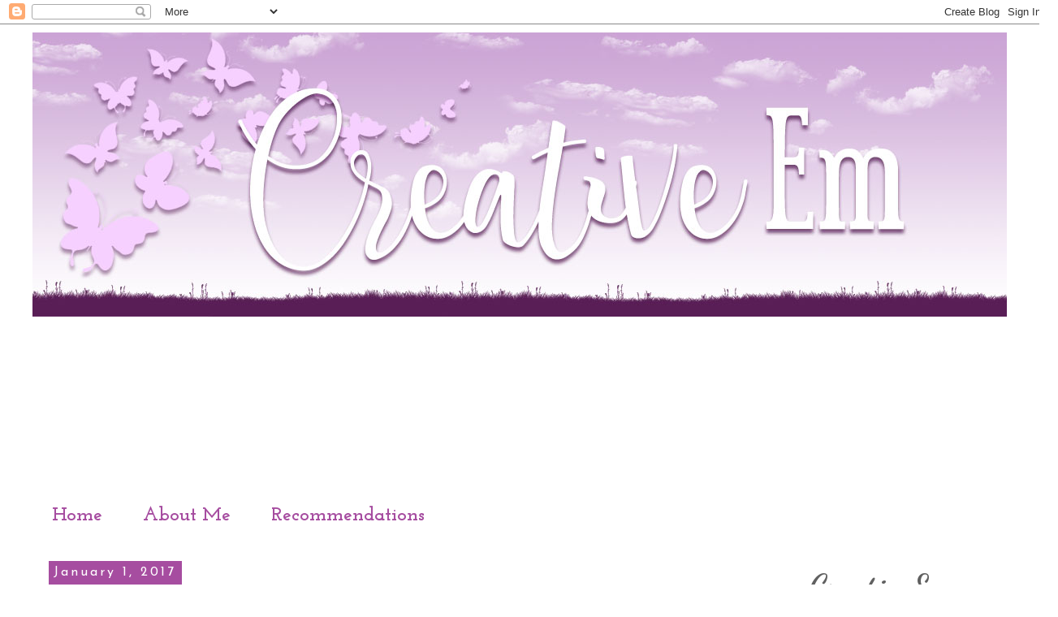

--- FILE ---
content_type: text/html; charset=UTF-8
request_url: https://www.creative-em.com/2017/01/building-andor-colors-at-house-of-cards.html?showComment=1483373572828
body_size: 36539
content:
<!DOCTYPE html>
<html class='v2' dir='ltr' lang='en' xmlns='http://www.w3.org/1999/xhtml' xmlns:b='http://www.google.com/2005/gml/b' xmlns:data='http://www.google.com/2005/gml/data' xmlns:expr='http://www.google.com/2005/gml/expr'>
<head>
<link href='https://www.blogger.com/static/v1/widgets/335934321-css_bundle_v2.css' rel='stylesheet' type='text/css'/>
<meta content='width=1100' name='viewport'/>
<meta content='text/html; charset=UTF-8' http-equiv='Content-Type'/>
<meta content='blogger' name='generator'/>
<link href='https://www.creative-em.com/favicon.ico' rel='icon' type='image/x-icon'/>
<link href='https://www.creative-em.com/2017/01/building-andor-colors-at-house-of-cards.html' rel='canonical'/>
<link rel="alternate" type="application/atom+xml" title="Creative Em - Atom" href="https://www.creative-em.com/feeds/posts/default" />
<link rel="alternate" type="application/rss+xml" title="Creative Em - RSS" href="https://www.creative-em.com/feeds/posts/default?alt=rss" />
<link rel="service.post" type="application/atom+xml" title="Creative Em - Atom" href="https://www.blogger.com/feeds/4801410057382426696/posts/default" />

<link rel="alternate" type="application/atom+xml" title="Creative Em - Atom" href="https://www.creative-em.com/feeds/6838475881991386104/comments/default" />
<!--Can't find substitution for tag [blog.ieCssRetrofitLinks]-->
<link href='https://blogger.googleusercontent.com/img/b/R29vZ2xl/AVvXsEg80dtJ3Y0MH1DkbXZAIQDdEJnTd4-yfzvpZgPn_qxEVyTO75R0z0pxHDWIkpVU3kPt2aaVWmQmoWQj9mRnQL_gOeD4b9soYcfQxMY0qbcdKHNG3DvSJL1aOtXxCp8YuXKDpUBhtgqXK0E/s1600/Jan+17+BuildingColors.png' rel='image_src'/>
<meta content='https://www.creative-em.com/2017/01/building-andor-colors-at-house-of-cards.html' property='og:url'/>
<meta content='Building and/or Colors at House of Cards' property='og:title'/>
<meta content='Hi everyone,   Thanks for stopping by and for all your wonderful comments. I&#39;m honored to have you here and I truly appreciate each of you m...' property='og:description'/>
<meta content='https://blogger.googleusercontent.com/img/b/R29vZ2xl/AVvXsEg80dtJ3Y0MH1DkbXZAIQDdEJnTd4-yfzvpZgPn_qxEVyTO75R0z0pxHDWIkpVU3kPt2aaVWmQmoWQj9mRnQL_gOeD4b9soYcfQxMY0qbcdKHNG3DvSJL1aOtXxCp8YuXKDpUBhtgqXK0E/w1200-h630-p-k-no-nu/Jan+17+BuildingColors.png' property='og:image'/>
<title>Creative Em: Building and/or Colors at House of Cards</title>
<style type='text/css'>@font-face{font-family:'Dancing Script';font-style:normal;font-weight:700;font-display:swap;src:url(//fonts.gstatic.com/s/dancingscript/v29/If2cXTr6YS-zF4S-kcSWSVi_sxjsohD9F50Ruu7B1i03Rep8hNX6plRPjLo.woff2)format('woff2');unicode-range:U+0102-0103,U+0110-0111,U+0128-0129,U+0168-0169,U+01A0-01A1,U+01AF-01B0,U+0300-0301,U+0303-0304,U+0308-0309,U+0323,U+0329,U+1EA0-1EF9,U+20AB;}@font-face{font-family:'Dancing Script';font-style:normal;font-weight:700;font-display:swap;src:url(//fonts.gstatic.com/s/dancingscript/v29/If2cXTr6YS-zF4S-kcSWSVi_sxjsohD9F50Ruu7B1i03ROp8hNX6plRPjLo.woff2)format('woff2');unicode-range:U+0100-02BA,U+02BD-02C5,U+02C7-02CC,U+02CE-02D7,U+02DD-02FF,U+0304,U+0308,U+0329,U+1D00-1DBF,U+1E00-1E9F,U+1EF2-1EFF,U+2020,U+20A0-20AB,U+20AD-20C0,U+2113,U+2C60-2C7F,U+A720-A7FF;}@font-face{font-family:'Dancing Script';font-style:normal;font-weight:700;font-display:swap;src:url(//fonts.gstatic.com/s/dancingscript/v29/If2cXTr6YS-zF4S-kcSWSVi_sxjsohD9F50Ruu7B1i03Sup8hNX6plRP.woff2)format('woff2');unicode-range:U+0000-00FF,U+0131,U+0152-0153,U+02BB-02BC,U+02C6,U+02DA,U+02DC,U+0304,U+0308,U+0329,U+2000-206F,U+20AC,U+2122,U+2191,U+2193,U+2212,U+2215,U+FEFF,U+FFFD;}@font-face{font-family:'Josefin Sans';font-style:normal;font-weight:400;font-display:swap;src:url(//fonts.gstatic.com/s/josefinsans/v34/Qw3PZQNVED7rKGKxtqIqX5E-AVSJrOCfjY46_DjQbMlhLybpUVzEEaq2.woff2)format('woff2');unicode-range:U+0102-0103,U+0110-0111,U+0128-0129,U+0168-0169,U+01A0-01A1,U+01AF-01B0,U+0300-0301,U+0303-0304,U+0308-0309,U+0323,U+0329,U+1EA0-1EF9,U+20AB;}@font-face{font-family:'Josefin Sans';font-style:normal;font-weight:400;font-display:swap;src:url(//fonts.gstatic.com/s/josefinsans/v34/Qw3PZQNVED7rKGKxtqIqX5E-AVSJrOCfjY46_DjQbMhhLybpUVzEEaq2.woff2)format('woff2');unicode-range:U+0100-02BA,U+02BD-02C5,U+02C7-02CC,U+02CE-02D7,U+02DD-02FF,U+0304,U+0308,U+0329,U+1D00-1DBF,U+1E00-1E9F,U+1EF2-1EFF,U+2020,U+20A0-20AB,U+20AD-20C0,U+2113,U+2C60-2C7F,U+A720-A7FF;}@font-face{font-family:'Josefin Sans';font-style:normal;font-weight:400;font-display:swap;src:url(//fonts.gstatic.com/s/josefinsans/v34/Qw3PZQNVED7rKGKxtqIqX5E-AVSJrOCfjY46_DjQbMZhLybpUVzEEQ.woff2)format('woff2');unicode-range:U+0000-00FF,U+0131,U+0152-0153,U+02BB-02BC,U+02C6,U+02DA,U+02DC,U+0304,U+0308,U+0329,U+2000-206F,U+20AC,U+2122,U+2191,U+2193,U+2212,U+2215,U+FEFF,U+FFFD;}@font-face{font-family:'Josefin Slab';font-style:normal;font-weight:700;font-display:swap;src:url(//fonts.gstatic.com/s/josefinslab/v29/lW-swjwOK3Ps5GSJlNNkMalNpiZe_ldbOR4W776rR349KoKZAyOw3w.woff2)format('woff2');unicode-range:U+0000-00FF,U+0131,U+0152-0153,U+02BB-02BC,U+02C6,U+02DA,U+02DC,U+0304,U+0308,U+0329,U+2000-206F,U+20AC,U+2122,U+2191,U+2193,U+2212,U+2215,U+FEFF,U+FFFD;}</style>
<style id='page-skin-1' type='text/css'><!--
/*
-----------------------------------------------
Blogger Template Style
Name:     Simple
Designer: Blogger
URL:      www.blogger.com
----------------------------------------------- */
/* Variable definitions
====================
<Variable name="keycolor" description="Main Color" type="color" default="#66bbdd"/>
<Group description="Page Text" selector="body">
<Variable name="body.font" description="Font" type="font"
default="normal normal 12px Arial, Tahoma, Helvetica, FreeSans, sans-serif"/>
<Variable name="body.text.color" description="Text Color" type="color" default="#222222"/>
</Group>
<Group description="Backgrounds" selector=".body-fauxcolumns-outer">
<Variable name="body.background.color" description="Outer Background" type="color" default="#66bbdd"/>
<Variable name="content.background.color" description="Main Background" type="color" default="#ffffff"/>
<Variable name="header.background.color" description="Header Background" type="color" default="transparent"/>
</Group>
<Group description="Links" selector=".main-outer">
<Variable name="link.color" description="Link Color" type="color" default="#2288bb"/>
<Variable name="link.visited.color" description="Visited Color" type="color" default="#888888"/>
<Variable name="link.hover.color" description="Hover Color" type="color" default="#33aaff"/>
</Group>
<Group description="Blog Title" selector=".header h1">
<Variable name="header.font" description="Font" type="font"
default="normal normal 60px Arial, Tahoma, Helvetica, FreeSans, sans-serif"/>
<Variable name="header.text.color" description="Title Color" type="color" default="#3399bb" />
</Group>
<Group description="Blog Description" selector=".header .description">
<Variable name="description.text.color" description="Description Color" type="color"
default="#777777" />
</Group>
<Group description="Tabs Text" selector=".tabs-inner .widget li a">
<Variable name="tabs.font" description="Font" type="font"
default="normal normal 14px Arial, Tahoma, Helvetica, FreeSans, sans-serif"/>
<Variable name="tabs.text.color" description="Text Color" type="color" default="#999999"/>
<Variable name="tabs.selected.text.color" description="Selected Color" type="color" default="#000000"/>
</Group>
<Group description="Tabs Background" selector=".tabs-outer .PageList">
<Variable name="tabs.background.color" description="Background Color" type="color" default="#f5f5f5"/>
<Variable name="tabs.selected.background.color" description="Selected Color" type="color" default="#eeeeee"/>
</Group>
<Group description="Post Title" selector="h3.post-title, .comments h4">
<Variable name="post.title.font" description="Font" type="font"
default="normal normal 22px Arial, Tahoma, Helvetica, FreeSans, sans-serif"/>
</Group>
<Group description="Date Header" selector=".date-header">
<Variable name="date.header.color" description="Text Color" type="color"
default="#606060"/>
<Variable name="date.header.background.color" description="Background Color" type="color"
default="transparent"/>
<Variable name="date.header.font" description="Text Font" type="font"
default="normal bold 11px Arial, Tahoma, Helvetica, FreeSans, sans-serif"/>
<Variable name="date.header.padding" description="Date Header Padding" type="string" default="inherit"/>
<Variable name="date.header.letterspacing" description="Date Header Letter Spacing" type="string" default="inherit"/>
<Variable name="date.header.margin" description="Date Header Margin" type="string" default="inherit"/>
</Group>
<Group description="Post Footer" selector=".post-footer">
<Variable name="post.footer.text.color" description="Text Color" type="color" default="#666666"/>
<Variable name="post.footer.background.color" description="Background Color" type="color"
default="#f9f9f9"/>
<Variable name="post.footer.border.color" description="Shadow Color" type="color" default="#eeeeee"/>
</Group>
<Group description="Gadgets" selector="h2">
<Variable name="widget.title.font" description="Title Font" type="font"
default="normal bold 11px Arial, Tahoma, Helvetica, FreeSans, sans-serif"/>
<Variable name="widget.title.text.color" description="Title Color" type="color" default="#000000"/>
<Variable name="widget.alternate.text.color" description="Alternate Color" type="color" default="#999999"/>
</Group>
<Group description="Images" selector=".main-inner">
<Variable name="image.background.color" description="Background Color" type="color" default="#ffffff"/>
<Variable name="image.border.color" description="Border Color" type="color" default="#eeeeee"/>
<Variable name="image.text.color" description="Caption Text Color" type="color" default="#606060"/>
</Group>
<Group description="Accents" selector=".content-inner">
<Variable name="body.rule.color" description="Separator Line Color" type="color" default="#eeeeee"/>
<Variable name="tabs.border.color" description="Tabs Border Color" type="color" default="rgba(0, 0, 0, 0)"/>
</Group>
<Variable name="body.background" description="Body Background" type="background"
color="#ffffff" default="$(color) none repeat scroll top left"/>
<Variable name="body.background.override" description="Body Background Override" type="string" default=""/>
<Variable name="body.background.gradient.cap" description="Body Gradient Cap" type="url"
default="url(https://resources.blogblog.com/blogblog/data/1kt/simple/gradients_light.png)"/>
<Variable name="body.background.gradient.tile" description="Body Gradient Tile" type="url"
default="url(https://resources.blogblog.com/blogblog/data/1kt/simple/body_gradient_tile_light.png)"/>
<Variable name="content.background.color.selector" description="Content Background Color Selector" type="string" default=".content-inner"/>
<Variable name="content.padding" description="Content Padding" type="length" default="10px" min="0" max="100px"/>
<Variable name="content.padding.horizontal" description="Content Horizontal Padding" type="length" default="10px" min="0" max="100px"/>
<Variable name="content.shadow.spread" description="Content Shadow Spread" type="length" default="40px" min="0" max="100px"/>
<Variable name="content.shadow.spread.webkit" description="Content Shadow Spread (WebKit)" type="length" default="5px" min="0" max="100px"/>
<Variable name="content.shadow.spread.ie" description="Content Shadow Spread (IE)" type="length" default="10px" min="0" max="100px"/>
<Variable name="main.border.width" description="Main Border Width" type="length" default="0" min="0" max="10px"/>
<Variable name="header.background.gradient" description="Header Gradient" type="url" default="none"/>
<Variable name="header.shadow.offset.left" description="Header Shadow Offset Left" type="length" default="-1px" min="-50px" max="50px"/>
<Variable name="header.shadow.offset.top" description="Header Shadow Offset Top" type="length" default="-1px" min="-50px" max="50px"/>
<Variable name="header.shadow.spread" description="Header Shadow Spread" type="length" default="1px" min="0" max="100px"/>
<Variable name="header.padding" description="Header Padding" type="length" default="30px" min="0" max="100px"/>
<Variable name="header.border.size" description="Header Border Size" type="length" default="1px" min="0" max="10px"/>
<Variable name="header.bottom.border.size" description="Header Bottom Border Size" type="length" default="1px" min="0" max="10px"/>
<Variable name="header.border.horizontalsize" description="Header Horizontal Border Size" type="length" default="0" min="0" max="10px"/>
<Variable name="description.text.size" description="Description Text Size" type="string" default="140%"/>
<Variable name="tabs.margin.top" description="Tabs Margin Top" type="length" default="0" min="0" max="100px"/>
<Variable name="tabs.margin.side" description="Tabs Side Margin" type="length" default="30px" min="0" max="100px"/>
<Variable name="tabs.background.gradient" description="Tabs Background Gradient" type="url"
default="url(https://resources.blogblog.com/blogblog/data/1kt/simple/gradients_light.png)"/>
<Variable name="tabs.border.width" description="Tabs Border Width" type="length" default="1px" min="0" max="10px"/>
<Variable name="tabs.bevel.border.width" description="Tabs Bevel Border Width" type="length" default="1px" min="0" max="10px"/>
<Variable name="post.margin.bottom" description="Post Bottom Margin" type="length" default="25px" min="0" max="100px"/>
<Variable name="image.border.small.size" description="Image Border Small Size" type="length" default="2px" min="0" max="10px"/>
<Variable name="image.border.large.size" description="Image Border Large Size" type="length" default="5px" min="0" max="10px"/>
<Variable name="page.width.selector" description="Page Width Selector" type="string" default=".region-inner"/>
<Variable name="page.width" description="Page Width" type="string" default="auto"/>
<Variable name="main.section.margin" description="Main Section Margin" type="length" default="15px" min="0" max="100px"/>
<Variable name="main.padding" description="Main Padding" type="length" default="15px" min="0" max="100px"/>
<Variable name="main.padding.top" description="Main Padding Top" type="length" default="30px" min="0" max="100px"/>
<Variable name="main.padding.bottom" description="Main Padding Bottom" type="length" default="30px" min="0" max="100px"/>
<Variable name="paging.background"
color="#ffffff"
description="Background of blog paging area" type="background"
default="transparent none no-repeat scroll top center"/>
<Variable name="footer.bevel" description="Bevel border length of footer" type="length" default="0" min="0" max="10px"/>
<Variable name="mobile.background.overlay" description="Mobile Background Overlay" type="string"
default="transparent none repeat scroll top left"/>
<Variable name="mobile.background.size" description="Mobile Background Size" type="string" default="auto"/>
<Variable name="mobile.button.color" description="Mobile Button Color" type="color" default="#ffffff" />
<Variable name="startSide" description="Side where text starts in blog language" type="automatic" default="left"/>
<Variable name="endSide" description="Side where text ends in blog language" type="automatic" default="right"/>
*/
/* Content
----------------------------------------------- */
body {
font: normal bold 20px Josefin Slab;
color: #606060;
background: #ffffff none no-repeat scroll center center;
padding: 0 0 0 0;
}
html body .region-inner {
min-width: 0;
max-width: 100%;
width: auto;
}
h2 {
font-size: 22px;
}
a:link {
text-decoration:none;
color: #a64da0;
}
a:visited {
text-decoration:none;
color: #9157bb;
}
a:hover {
text-decoration:underline;
color: #ff00ff;
}
.body-fauxcolumn-outer .fauxcolumn-inner {
background: transparent none repeat scroll top left;
_background-image: none;
}
.body-fauxcolumn-outer .cap-top {
position: absolute;
z-index: 1;
height: 400px;
width: 100%;
}
.body-fauxcolumn-outer .cap-top .cap-left {
width: 100%;
background: transparent none repeat-x scroll top left;
_background-image: none;
}
.content-outer {
-moz-box-shadow: 0 0 0 rgba(0, 0, 0, .15);
-webkit-box-shadow: 0 0 0 rgba(0, 0, 0, .15);
-goog-ms-box-shadow: 0 0 0 #333333;
box-shadow: 0 0 0 rgba(0, 0, 0, .15);
margin-bottom: 1px;
}
.content-inner {
padding: 10px 40px;
}
.content-inner {
background-color: #ffffff;
}
/* Header
----------------------------------------------- */
.header-outer {
background: rgba(0, 0, 0, 0) none repeat-x scroll 0 -400px;
_background-image: none;
}
.Header h1 {
font: normal normal 40px 'Trebuchet MS',Trebuchet,Verdana,sans-serif;
color: #000000;
text-shadow: 0 0 0 rgba(0, 0, 0, .2);
}
.Header h1 a {
color: #000000;
}
.Header .description {
font-size: 18px;
color: #000000;
}
.header-inner .Header .titlewrapper {
padding: 22px 0;
}
.header-inner .Header .descriptionwrapper {
padding: 0 0;
}
/* Tabs
----------------------------------------------- */
.tabs-inner .section:first-child {
border-top: 0 solid rgba(0, 0, 0, 0);
}
.tabs-inner .section:first-child ul {
margin-top: -1px;
border-top: 1px solid rgba(0, 0, 0, 0);
border-left: 1px solid rgba(0, 0, 0, 0);
border-right: 1px solid rgba(0, 0, 0, 0);
}
.tabs-inner .widget ul {
background: rgba(0, 0, 0, 0) none repeat-x scroll 0 -800px;
_background-image: none;
border-bottom: 1px solid rgba(0, 0, 0, 0);
margin-top: 0;
margin-left: -30px;
margin-right: -30px;
}
.tabs-inner .widget li a {
display: inline-block;
padding: .6em 1em;
font: normal bold 24px Josefin Slab;
color: #a64da0;
border-left: 1px solid #ffffff;
border-right: 1px solid rgba(0, 0, 0, 0);
}
.tabs-inner .widget li:first-child a {
border-left: none;
}
.tabs-inner .widget li.selected a, .tabs-inner .widget li a:hover {
color: #ffffff;
background-color: #a64da0;
text-decoration: none;
}
/* Columns
----------------------------------------------- */
.main-outer {
border-top: 0 solid rgba(0, 0, 0, 0);
}
.fauxcolumn-left-outer .fauxcolumn-inner {
border-right: 1px solid rgba(0, 0, 0, 0);
}
.fauxcolumn-right-outer .fauxcolumn-inner {
border-left: 1px solid rgba(0, 0, 0, 0);
}
/* Headings
----------------------------------------------- */
div.widget > h2,
div.widget h2.title {
margin: 0 0 1em 0;
font: normal bold 42px Dancing Script;
color: #606060;
}
/* Widgets
----------------------------------------------- */
.widget .zippy {
color: #969696;
text-shadow: 2px 2px 1px rgba(0, 0, 0, .1);
}
.widget .popular-posts ul {
list-style: none;
}
/* Posts
----------------------------------------------- */
h2.date-header {
font: normal normal 16px Josefin Sans;
}
.date-header span {
background-color: #a64da0;
color: #ffffff;
padding: 0.4em;
letter-spacing: 3px;
margin: inherit;
}
.main-inner {
padding-top: 35px;
padding-bottom: 65px;
}
.main-inner .column-center-inner {
padding: 0 0;
}
.main-inner .column-center-inner .section {
margin: 0 1em;
}
.post {
margin: 0 0 45px 0;
}
h3.post-title, .comments h4 {
font: normal bold 42px Dancing Script;
margin: .75em 0 0;
}
.post-body {
font-size: 110%;
line-height: 1.4;
position: relative;
}
.post-body img, .post-body .tr-caption-container, .Profile img, .Image img,
.BlogList .item-thumbnail img {
padding: 2px;
background: rgba(0, 0, 0, 0);
border: 1px solid rgba(0, 0, 0, 0);
-moz-box-shadow: 1px 1px 5px rgba(0, 0, 0, .1);
-webkit-box-shadow: 1px 1px 5px rgba(0, 0, 0, .1);
box-shadow: 1px 1px 5px rgba(0, 0, 0, .1);
}
.post-body img, .post-body .tr-caption-container {
padding: 5px;
}
.post-body .tr-caption-container {
color: #a64da0;
}
.post-body .tr-caption-container img {
padding: 0;
background: transparent;
border: none;
-moz-box-shadow: 0 0 0 rgba(0, 0, 0, .1);
-webkit-box-shadow: 0 0 0 rgba(0, 0, 0, .1);
box-shadow: 0 0 0 rgba(0, 0, 0, .1);
}
.post-header {
margin: 0 0 1.5em;
line-height: 1.6;
font-size: 90%;
}
.post-footer {
margin: 20px -2px 0;
padding: 5px 10px;
color: #606060;
background-color: rgba(0, 0, 0, 0);
border-bottom: 1px solid rgba(0, 0, 0, 0);
line-height: 1.6;
font-size: 90%;
}
#comments .comment-author {
padding-top: 1.5em;
border-top: 1px solid rgba(0, 0, 0, 0);
background-position: 0 1.5em;
}
#comments .comment-author:first-child {
padding-top: 0;
border-top: none;
}
.avatar-image-container {
margin: .2em 0 0;
}
#comments .avatar-image-container img {
border: 1px solid rgba(0, 0, 0, 0);
}
/* Comments
----------------------------------------------- */
.comments .comments-content .icon.blog-author {
background-repeat: no-repeat;
background-image: url([data-uri]);
}
.comments .comments-content .loadmore a {
border-top: 1px solid #969696;
border-bottom: 1px solid #969696;
}
.comments .comment-thread.inline-thread {
background-color: rgba(0, 0, 0, 0);
}
.comments .continue {
border-top: 2px solid #969696;
}
/* Accents
---------------------------------------------- */
.section-columns td.columns-cell {
border-left: 1px solid rgba(0, 0, 0, 0);
}
.blog-pager {
background: transparent url(//www.blogblog.com/1kt/simple/paging_dot.png) repeat-x scroll top center;
}
.blog-pager-older-link, .home-link,
.blog-pager-newer-link {
background-color: #ffffff;
padding: 5px;
}
.footer-outer {
border-top: 1px dashed #bbbbbb;
}
/* Mobile
----------------------------------------------- */
body.mobile  {
background-size: auto;
}
.mobile .body-fauxcolumn-outer {
background: transparent none repeat scroll top left;
}
.mobile .body-fauxcolumn-outer .cap-top {
background-size: 100% auto;
}
.mobile .content-outer {
-webkit-box-shadow: 0 0 3px rgba(0, 0, 0, .15);
box-shadow: 0 0 3px rgba(0, 0, 0, .15);
}
.mobile .tabs-inner .widget ul {
margin-left: 0;
margin-right: 0;
}
.mobile .post {
margin: 0;
}
.mobile .main-inner .column-center-inner .section {
margin: 0;
}
.mobile .date-header span {
padding: 0.1em 10px;
margin: 0 -10px;
}
.mobile h3.post-title {
margin: 0;
}
.mobile .blog-pager {
background: transparent none no-repeat scroll top center;
}
.mobile .footer-outer {
border-top: none;
}
.mobile .main-inner, .mobile .footer-inner {
background-color: #ffffff;
}
.mobile-index-contents {
color: #606060;
}
.mobile-link-button {
background-color: #a64da0;
}
.mobile-link-button a:link, .mobile-link-button a:visited {
color: #ffffff;
}
.mobile .tabs-inner .section:first-child {
border-top: none;
}
.mobile .tabs-inner .PageList .widget-content {
background-color: #a64da0;
color: #ffffff;
border-top: 1px solid rgba(0, 0, 0, 0);
border-bottom: 1px solid rgba(0, 0, 0, 0);
}
.mobile .tabs-inner .PageList .widget-content .pagelist-arrow {
border-left: 1px solid rgba(0, 0, 0, 0);
}

--></style>
<style id='template-skin-1' type='text/css'><!--
body {
min-width: 1290px;
}
.content-outer, .content-fauxcolumn-outer, .region-inner {
min-width: 1290px;
max-width: 1290px;
_width: 1290px;
}
.main-inner .columns {
padding-left: 0;
padding-right: 310px;
}
.main-inner .fauxcolumn-center-outer {
left: 0;
right: 310px;
/* IE6 does not respect left and right together */
_width: expression(this.parentNode.offsetWidth -
parseInt("0") -
parseInt("310px") + 'px');
}
.main-inner .fauxcolumn-left-outer {
width: 0;
}
.main-inner .fauxcolumn-right-outer {
width: 310px;
}
.main-inner .column-left-outer {
width: 0;
right: 100%;
margin-left: -0;
}
.main-inner .column-right-outer {
width: 310px;
margin-right: -310px;
}
#layout {
min-width: 0;
}
#layout .content-outer {
min-width: 0;
width: 800px;
}
#layout .region-inner {
min-width: 0;
width: auto;
}
body#layout div.add_widget {
padding: 8px;
}
body#layout div.add_widget a {
margin-left: 32px;
}
--></style>
<script type='text/javascript'>
        (function(i,s,o,g,r,a,m){i['GoogleAnalyticsObject']=r;i[r]=i[r]||function(){
        (i[r].q=i[r].q||[]).push(arguments)},i[r].l=1*new Date();a=s.createElement(o),
        m=s.getElementsByTagName(o)[0];a.async=1;a.src=g;m.parentNode.insertBefore(a,m)
        })(window,document,'script','https://www.google-analytics.com/analytics.js','ga');
        ga('create', 'UA-62593857-1', 'auto', 'blogger');
        ga('blogger.send', 'pageview');
      </script>
<meta content='QADukH9W7H2PYJ9EFxl4' name='follow_it-verification-code'/>
<link href='https://www.blogger.com/dyn-css/authorization.css?targetBlogID=4801410057382426696&amp;zx=8a733c01-62c9-46eb-86e8-e06aa4b88497' media='none' onload='if(media!=&#39;all&#39;)media=&#39;all&#39;' rel='stylesheet'/><noscript><link href='https://www.blogger.com/dyn-css/authorization.css?targetBlogID=4801410057382426696&amp;zx=8a733c01-62c9-46eb-86e8-e06aa4b88497' rel='stylesheet'/></noscript>
<meta name='google-adsense-platform-account' content='ca-host-pub-1556223355139109'/>
<meta name='google-adsense-platform-domain' content='blogspot.com'/>

</head>
<body class='loading'>
<div class='navbar section' id='navbar' name='Navbar'><div class='widget Navbar' data-version='1' id='Navbar1'><script type="text/javascript">
    function setAttributeOnload(object, attribute, val) {
      if(window.addEventListener) {
        window.addEventListener('load',
          function(){ object[attribute] = val; }, false);
      } else {
        window.attachEvent('onload', function(){ object[attribute] = val; });
      }
    }
  </script>
<div id="navbar-iframe-container"></div>
<script type="text/javascript" src="https://apis.google.com/js/platform.js"></script>
<script type="text/javascript">
      gapi.load("gapi.iframes:gapi.iframes.style.bubble", function() {
        if (gapi.iframes && gapi.iframes.getContext) {
          gapi.iframes.getContext().openChild({
              url: 'https://www.blogger.com/navbar/4801410057382426696?po\x3d6838475881991386104\x26origin\x3dhttps://www.creative-em.com',
              where: document.getElementById("navbar-iframe-container"),
              id: "navbar-iframe"
          });
        }
      });
    </script><script type="text/javascript">
(function() {
var script = document.createElement('script');
script.type = 'text/javascript';
script.src = '//pagead2.googlesyndication.com/pagead/js/google_top_exp.js';
var head = document.getElementsByTagName('head')[0];
if (head) {
head.appendChild(script);
}})();
</script>
</div></div>
<div class='body-fauxcolumns'>
<div class='fauxcolumn-outer body-fauxcolumn-outer'>
<div class='cap-top'>
<div class='cap-left'></div>
<div class='cap-right'></div>
</div>
<div class='fauxborder-left'>
<div class='fauxborder-right'></div>
<div class='fauxcolumn-inner'>
</div>
</div>
<div class='cap-bottom'>
<div class='cap-left'></div>
<div class='cap-right'></div>
</div>
</div>
</div>
<div class='content'>
<div class='content-fauxcolumns'>
<div class='fauxcolumn-outer content-fauxcolumn-outer'>
<div class='cap-top'>
<div class='cap-left'></div>
<div class='cap-right'></div>
</div>
<div class='fauxborder-left'>
<div class='fauxborder-right'></div>
<div class='fauxcolumn-inner'>
</div>
</div>
<div class='cap-bottom'>
<div class='cap-left'></div>
<div class='cap-right'></div>
</div>
</div>
</div>
<div class='content-outer'>
<div class='content-cap-top cap-top'>
<div class='cap-left'></div>
<div class='cap-right'></div>
</div>
<div class='fauxborder-left content-fauxborder-left'>
<div class='fauxborder-right content-fauxborder-right'></div>
<div class='content-inner'>
<header>
<div class='header-outer'>
<div class='header-cap-top cap-top'>
<div class='cap-left'></div>
<div class='cap-right'></div>
</div>
<div class='fauxborder-left header-fauxborder-left'>
<div class='fauxborder-right header-fauxborder-right'></div>
<div class='region-inner header-inner'>
<div class='header section' id='header' name='Header'><div class='widget Header' data-version='1' id='Header1'>
<div id='header-inner'>
<a href='https://www.creative-em.com/' style='display: block'>
<img alt='Creative Em' height='350px; ' id='Header1_headerimg' src='https://blogger.googleusercontent.com/img/b/R29vZ2xl/AVvXsEhoKhGOZXb_PPKjCsUdTf0u8mRCtWN0VFfStnzkmA4dSYpoRPDlUNV8cI6e-biUnvhwpDLQnLGe6BKfEWj4RwiquqtrjIVhHNnZBMt3-8bt9JAiK3v6kXao0C8lgH6w78eBxLYUQWAglQ2Y/s1600/Creative+Em+Header+MHKDesigns.jpg' style='display: block' width='1200px; '/>
</a>
</div>
</div></div>
</div>
</div>
<div class='header-cap-bottom cap-bottom'>
<div class='cap-left'></div>
<div class='cap-right'></div>
</div>
</div>
</header>
<div class='tabs-outer'>
<div class='tabs-cap-top cap-top'>
<div class='cap-left'></div>
<div class='cap-right'></div>
</div>
<div class='fauxborder-left tabs-fauxborder-left'>
<div class='fauxborder-right tabs-fauxborder-right'></div>
<div class='region-inner tabs-inner'>
<div class='tabs no-items section' id='crosscol' name='Cross-Column'></div>
<div class='tabs section' id='crosscol-overflow' name='Cross-Column 2'><div class='widget Followers' data-version='1' id='Followers1'>
<h2 class='title'>Followers</h2>
<div class='widget-content'>
<div id='Followers1-wrapper'>
<div style='margin-right:2px;'>
<div><script type="text/javascript" src="https://apis.google.com/js/platform.js"></script>
<div id="followers-iframe-container"></div>
<script type="text/javascript">
    window.followersIframe = null;
    function followersIframeOpen(url) {
      gapi.load("gapi.iframes", function() {
        if (gapi.iframes && gapi.iframes.getContext) {
          window.followersIframe = gapi.iframes.getContext().openChild({
            url: url,
            where: document.getElementById("followers-iframe-container"),
            messageHandlersFilter: gapi.iframes.CROSS_ORIGIN_IFRAMES_FILTER,
            messageHandlers: {
              '_ready': function(obj) {
                window.followersIframe.getIframeEl().height = obj.height;
              },
              'reset': function() {
                window.followersIframe.close();
                followersIframeOpen("https://www.blogger.com/followers/frame/4801410057382426696?colors\x3dCgt0cmFuc3BhcmVudBILdHJhbnNwYXJlbnQaByM2MDYwNjAiByNhNjRkYTAqByNmZmZmZmYyByM2MDYwNjA6ByM2MDYwNjBCByNhNjRkYTBKByM5Njk2OTZSByNhNjRkYTBaC3RyYW5zcGFyZW50\x26pageSize\x3d21\x26hl\x3den\x26origin\x3dhttps://www.creative-em.com");
              },
              'open': function(url) {
                window.followersIframe.close();
                followersIframeOpen(url);
              }
            }
          });
        }
      });
    }
    followersIframeOpen("https://www.blogger.com/followers/frame/4801410057382426696?colors\x3dCgt0cmFuc3BhcmVudBILdHJhbnNwYXJlbnQaByM2MDYwNjAiByNhNjRkYTAqByNmZmZmZmYyByM2MDYwNjA6ByM2MDYwNjBCByNhNjRkYTBKByM5Njk2OTZSByNhNjRkYTBaC3RyYW5zcGFyZW50\x26pageSize\x3d21\x26hl\x3den\x26origin\x3dhttps://www.creative-em.com");
  </script></div>
</div>
</div>
<div class='clear'></div>
</div>
</div><div class='widget PageList' data-version='1' id='PageList1'>
<h2>Pages</h2>
<div class='widget-content'>
<ul>
<li>
<a href='http://www.creative-em.com/'>Home</a>
</li>
<li>
<a href='http://www.creative-em.com/p/about-me_12.html'>About Me</a>
</li>
<li>
<a href='http://www.creative-em.com/p/recomendations.html'>Recommendations</a>
</li>
</ul>
<div class='clear'></div>
</div>
</div></div>
</div>
</div>
<div class='tabs-cap-bottom cap-bottom'>
<div class='cap-left'></div>
<div class='cap-right'></div>
</div>
</div>
<div class='main-outer'>
<div class='main-cap-top cap-top'>
<div class='cap-left'></div>
<div class='cap-right'></div>
</div>
<div class='fauxborder-left main-fauxborder-left'>
<div class='fauxborder-right main-fauxborder-right'></div>
<div class='region-inner main-inner'>
<div class='columns fauxcolumns'>
<div class='fauxcolumn-outer fauxcolumn-center-outer'>
<div class='cap-top'>
<div class='cap-left'></div>
<div class='cap-right'></div>
</div>
<div class='fauxborder-left'>
<div class='fauxborder-right'></div>
<div class='fauxcolumn-inner'>
</div>
</div>
<div class='cap-bottom'>
<div class='cap-left'></div>
<div class='cap-right'></div>
</div>
</div>
<div class='fauxcolumn-outer fauxcolumn-left-outer'>
<div class='cap-top'>
<div class='cap-left'></div>
<div class='cap-right'></div>
</div>
<div class='fauxborder-left'>
<div class='fauxborder-right'></div>
<div class='fauxcolumn-inner'>
</div>
</div>
<div class='cap-bottom'>
<div class='cap-left'></div>
<div class='cap-right'></div>
</div>
</div>
<div class='fauxcolumn-outer fauxcolumn-right-outer'>
<div class='cap-top'>
<div class='cap-left'></div>
<div class='cap-right'></div>
</div>
<div class='fauxborder-left'>
<div class='fauxborder-right'></div>
<div class='fauxcolumn-inner'>
</div>
</div>
<div class='cap-bottom'>
<div class='cap-left'></div>
<div class='cap-right'></div>
</div>
</div>
<!-- corrects IE6 width calculation -->
<div class='columns-inner'>
<div class='column-center-outer'>
<div class='column-center-inner'>
<div class='main section' id='main' name='Main'><div class='widget Blog' data-version='1' id='Blog1'>
<div class='blog-posts hfeed'>

          <div class="date-outer">
        
<h2 class='date-header'><span>January 1, 2017</span></h2>

          <div class="date-posts">
        
<div class='post-outer'>
<div class='post hentry uncustomized-post-template' itemprop='blogPost' itemscope='itemscope' itemtype='http://schema.org/BlogPosting'>
<meta content='https://blogger.googleusercontent.com/img/b/R29vZ2xl/AVvXsEg80dtJ3Y0MH1DkbXZAIQDdEJnTd4-yfzvpZgPn_qxEVyTO75R0z0pxHDWIkpVU3kPt2aaVWmQmoWQj9mRnQL_gOeD4b9soYcfQxMY0qbcdKHNG3DvSJL1aOtXxCp8YuXKDpUBhtgqXK0E/s1600/Jan+17+BuildingColors.png' itemprop='image_url'/>
<meta content='4801410057382426696' itemprop='blogId'/>
<meta content='6838475881991386104' itemprop='postId'/>
<a name='6838475881991386104'></a>
<h3 class='post-title entry-title' itemprop='name'>
Building and/or Colors at House of Cards
</h3>
<div class='post-header'>
<div class='post-header-line-1'></div>
</div>
<div class='post-body entry-content' id='post-body-6838475881991386104' itemprop='description articleBody'>
Hi everyone,<br />
<br />
Thanks for stopping by and for all your wonderful comments. I'm honored to have you here and I truly appreciate each of you more than you know!<br />
<br />
It's the 1st of the month and that means it's time for a new challenge at&nbsp;<a href="http://houseofcardschallenge.blogspot.co.uk/search/label/Challenge" target="_blank">House of Cards</a>.&nbsp; This month we're asking for cards featuring a building, and or colors from this inspiration image...<br />
<br />
<div class="separator" style="clear: both; text-align: center;">
<a href="https://blogger.googleusercontent.com/img/b/R29vZ2xl/AVvXsEg80dtJ3Y0MH1DkbXZAIQDdEJnTd4-yfzvpZgPn_qxEVyTO75R0z0pxHDWIkpVU3kPt2aaVWmQmoWQj9mRnQL_gOeD4b9soYcfQxMY0qbcdKHNG3DvSJL1aOtXxCp8YuXKDpUBhtgqXK0E/s1600/Jan+17+BuildingColors.png" imageanchor="1" style="margin-left: 1em; margin-right: 1em;"><img border="0" src="https://blogger.googleusercontent.com/img/b/R29vZ2xl/AVvXsEg80dtJ3Y0MH1DkbXZAIQDdEJnTd4-yfzvpZgPn_qxEVyTO75R0z0pxHDWIkpVU3kPt2aaVWmQmoWQj9mRnQL_gOeD4b9soYcfQxMY0qbcdKHNG3DvSJL1aOtXxCp8YuXKDpUBhtgqXK0E/s1600/Jan+17+BuildingColors.png" /></a></div>
<br />
I've gone back to my favorite CAS style to create a monotone card with just one of the colors from the image...<br />
<br />
<div class="separator" style="clear: both; text-align: center;">
<a href="https://blogger.googleusercontent.com/img/b/R29vZ2xl/AVvXsEgs1na8aVtnuBopaAe6ppV16y4x4iRT1G3WqNdbu8a1neeL-AhbthqtSBmp2H8HP_qheoDWFYCaOevaIT97x125b_4H7cKknKBXaVtjsjj_7psbK6g7c2SqPEjXNx6n1zMLvxk_ry0E8IE/s1600/Jan172.jpg" imageanchor="1" style="margin-left: 1em; margin-right: 1em;"><img border="0" height="320" src="https://blogger.googleusercontent.com/img/b/R29vZ2xl/AVvXsEgs1na8aVtnuBopaAe6ppV16y4x4iRT1G3WqNdbu8a1neeL-AhbthqtSBmp2H8HP_qheoDWFYCaOevaIT97x125b_4H7cKknKBXaVtjsjj_7psbK6g7c2SqPEjXNx6n1zMLvxk_ry0E8IE/s320/Jan172.jpg" width="228" /></a></div>
<br />
<div class="separator" style="clear: both; text-align: center;">
</div>
Card: Whisper White and Smoky Slate<br />
Ink: Smoky Slate<br />
Stamp sets: Thoughtful Branches (retired)<br />
Tools and embellishments: Lace Ribbon Border Punch (retired) and Basic Rhinestones<br />
Adhesives: Tombow<br />
<br />
Challenges...<br />
<a href="http://ttcrd.blogspot.co.uk/2016/12/ttcrd-anything-goes-for-week-of-12-27-16.html" target="_blank">AG</a> at TTCRD<br />
<a href="http://wordartwednesday.blogspot.co.uk/2016/12/anything-goes-challenge-weeks-262-263.html" target="_blank">#262-263 AAG</a> at Word Art Wednesday<br />
<a href="http://pixiescraftyworkshop.blogspot.co.uk/2017/01/pixies-snippets-playground-week-262.html" target="_blank">#262 AAG</a> at Pixie's Snippets Playground<br />
<br />
I'll be back soon with another creation, so I hope you'll join me then. 

<br />
<br />
<div class="separator" style="clear: both; text-align: center;">
<a href="https://blogger.googleusercontent.com/img/b/R29vZ2xl/AVvXsEjnylETvfkjSguox2Dir-BD8lwQZOEsn_-HiDxD-8OOMz7Vy6oHiH3zISlBcIkSrflN9eYU5QWJLuDmrHk48bjVEqr9bLo8u3QWz_bEZo_YaH9VzR8CSQ2jO6TswzoDDlNwM_97itK79Pw/s1600/SIGNATURE.png" imageanchor="1" style="clear: left; float: left; margin-bottom: 1em; margin-right: 1em;"><img border="0" height="100" src="https://blogger.googleusercontent.com/img/b/R29vZ2xl/AVvXsEjnylETvfkjSguox2Dir-BD8lwQZOEsn_-HiDxD-8OOMz7Vy6oHiH3zISlBcIkSrflN9eYU5QWJLuDmrHk48bjVEqr9bLo8u3QWz_bEZo_YaH9VzR8CSQ2jO6TswzoDDlNwM_97itK79Pw/s200/SIGNATURE.png" width="200" /></a></div>
<br />
<div style='clear: both;'></div>
</div>
<div class='post-footer'>
<div class='post-footer-line post-footer-line-1'>
<span class='post-author vcard'>
Posted by
<span class='fn' itemprop='author' itemscope='itemscope' itemtype='http://schema.org/Person'>
<meta content='https://www.blogger.com/profile/03599750627174237304' itemprop='url'/>
<a class='g-profile' href='https://www.blogger.com/profile/03599750627174237304' rel='author' title='author profile'>
<span itemprop='name'>Em Louise Fairley</span>
</a>
</span>
</span>
<span class='post-timestamp'>
at
<meta content='https://www.creative-em.com/2017/01/building-andor-colors-at-house-of-cards.html' itemprop='url'/>
<a class='timestamp-link' href='https://www.creative-em.com/2017/01/building-andor-colors-at-house-of-cards.html' rel='bookmark' title='permanent link'><abbr class='published' itemprop='datePublished' title='2017-01-01T07:00:00-05:00'>7:00&#8239;AM</abbr></a>
</span>
<span class='post-comment-link'>
</span>
<span class='post-icons'>
<span class='item-control blog-admin pid-2027795524'>
<a href='https://www.blogger.com/post-edit.g?blogID=4801410057382426696&postID=6838475881991386104&from=pencil' title='Edit Post'>
<img alt='' class='icon-action' height='18' src='https://resources.blogblog.com/img/icon18_edit_allbkg.gif' width='18'/>
</a>
</span>
</span>
<div class='post-share-buttons goog-inline-block'>
<a class='goog-inline-block share-button sb-email' href='https://www.blogger.com/share-post.g?blogID=4801410057382426696&postID=6838475881991386104&target=email' target='_blank' title='Email This'><span class='share-button-link-text'>Email This</span></a><a class='goog-inline-block share-button sb-blog' href='https://www.blogger.com/share-post.g?blogID=4801410057382426696&postID=6838475881991386104&target=blog' onclick='window.open(this.href, "_blank", "height=270,width=475"); return false;' target='_blank' title='BlogThis!'><span class='share-button-link-text'>BlogThis!</span></a><a class='goog-inline-block share-button sb-twitter' href='https://www.blogger.com/share-post.g?blogID=4801410057382426696&postID=6838475881991386104&target=twitter' target='_blank' title='Share to X'><span class='share-button-link-text'>Share to X</span></a><a class='goog-inline-block share-button sb-facebook' href='https://www.blogger.com/share-post.g?blogID=4801410057382426696&postID=6838475881991386104&target=facebook' onclick='window.open(this.href, "_blank", "height=430,width=640"); return false;' target='_blank' title='Share to Facebook'><span class='share-button-link-text'>Share to Facebook</span></a><a class='goog-inline-block share-button sb-pinterest' href='https://www.blogger.com/share-post.g?blogID=4801410057382426696&postID=6838475881991386104&target=pinterest' target='_blank' title='Share to Pinterest'><span class='share-button-link-text'>Share to Pinterest</span></a>
</div>
</div>
<div class='post-footer-line post-footer-line-2'>
<span class='post-labels'>
Labels:
<a href='https://www.creative-em.com/search/label/House%20of%20Cards' rel='tag'>House of Cards</a>,
<a href='https://www.creative-em.com/search/label/Lace%20Ribbon%20Border' rel='tag'>Lace Ribbon Border</a>,
<a href='https://www.creative-em.com/search/label/Stampin%27%20Up%21' rel='tag'>Stampin&#39; Up!</a>,
<a href='https://www.creative-em.com/search/label/Thoughtful%20Branches' rel='tag'>Thoughtful Branches</a>
</span>
</div>
<div class='post-footer-line post-footer-line-3'>
<span class='post-location'>
</span>
</div>
</div>
</div>
<div class='comments' id='comments'>
<a name='comments'></a>
<h4>20 comments:</h4>
<div class='comments-content'>
<script async='async' src='' type='text/javascript'></script>
<script type='text/javascript'>
    (function() {
      var items = null;
      var msgs = null;
      var config = {};

// <![CDATA[
      var cursor = null;
      if (items && items.length > 0) {
        cursor = parseInt(items[items.length - 1].timestamp) + 1;
      }

      var bodyFromEntry = function(entry) {
        var text = (entry &&
                    ((entry.content && entry.content.$t) ||
                     (entry.summary && entry.summary.$t))) ||
            '';
        if (entry && entry.gd$extendedProperty) {
          for (var k in entry.gd$extendedProperty) {
            if (entry.gd$extendedProperty[k].name == 'blogger.contentRemoved') {
              return '<span class="deleted-comment">' + text + '</span>';
            }
          }
        }
        return text;
      }

      var parse = function(data) {
        cursor = null;
        var comments = [];
        if (data && data.feed && data.feed.entry) {
          for (var i = 0, entry; entry = data.feed.entry[i]; i++) {
            var comment = {};
            // comment ID, parsed out of the original id format
            var id = /blog-(\d+).post-(\d+)/.exec(entry.id.$t);
            comment.id = id ? id[2] : null;
            comment.body = bodyFromEntry(entry);
            comment.timestamp = Date.parse(entry.published.$t) + '';
            if (entry.author && entry.author.constructor === Array) {
              var auth = entry.author[0];
              if (auth) {
                comment.author = {
                  name: (auth.name ? auth.name.$t : undefined),
                  profileUrl: (auth.uri ? auth.uri.$t : undefined),
                  avatarUrl: (auth.gd$image ? auth.gd$image.src : undefined)
                };
              }
            }
            if (entry.link) {
              if (entry.link[2]) {
                comment.link = comment.permalink = entry.link[2].href;
              }
              if (entry.link[3]) {
                var pid = /.*comments\/default\/(\d+)\?.*/.exec(entry.link[3].href);
                if (pid && pid[1]) {
                  comment.parentId = pid[1];
                }
              }
            }
            comment.deleteclass = 'item-control blog-admin';
            if (entry.gd$extendedProperty) {
              for (var k in entry.gd$extendedProperty) {
                if (entry.gd$extendedProperty[k].name == 'blogger.itemClass') {
                  comment.deleteclass += ' ' + entry.gd$extendedProperty[k].value;
                } else if (entry.gd$extendedProperty[k].name == 'blogger.displayTime') {
                  comment.displayTime = entry.gd$extendedProperty[k].value;
                }
              }
            }
            comments.push(comment);
          }
        }
        return comments;
      };

      var paginator = function(callback) {
        if (hasMore()) {
          var url = config.feed + '?alt=json&v=2&orderby=published&reverse=false&max-results=50';
          if (cursor) {
            url += '&published-min=' + new Date(cursor).toISOString();
          }
          window.bloggercomments = function(data) {
            var parsed = parse(data);
            cursor = parsed.length < 50 ? null
                : parseInt(parsed[parsed.length - 1].timestamp) + 1
            callback(parsed);
            window.bloggercomments = null;
          }
          url += '&callback=bloggercomments';
          var script = document.createElement('script');
          script.type = 'text/javascript';
          script.src = url;
          document.getElementsByTagName('head')[0].appendChild(script);
        }
      };
      var hasMore = function() {
        return !!cursor;
      };
      var getMeta = function(key, comment) {
        if ('iswriter' == key) {
          var matches = !!comment.author
              && comment.author.name == config.authorName
              && comment.author.profileUrl == config.authorUrl;
          return matches ? 'true' : '';
        } else if ('deletelink' == key) {
          return config.baseUri + '/comment/delete/'
               + config.blogId + '/' + comment.id;
        } else if ('deleteclass' == key) {
          return comment.deleteclass;
        }
        return '';
      };

      var replybox = null;
      var replyUrlParts = null;
      var replyParent = undefined;

      var onReply = function(commentId, domId) {
        if (replybox == null) {
          // lazily cache replybox, and adjust to suit this style:
          replybox = document.getElementById('comment-editor');
          if (replybox != null) {
            replybox.height = '250px';
            replybox.style.display = 'block';
            replyUrlParts = replybox.src.split('#');
          }
        }
        if (replybox && (commentId !== replyParent)) {
          replybox.src = '';
          document.getElementById(domId).insertBefore(replybox, null);
          replybox.src = replyUrlParts[0]
              + (commentId ? '&parentID=' + commentId : '')
              + '#' + replyUrlParts[1];
          replyParent = commentId;
        }
      };

      var hash = (window.location.hash || '#').substring(1);
      var startThread, targetComment;
      if (/^comment-form_/.test(hash)) {
        startThread = hash.substring('comment-form_'.length);
      } else if (/^c[0-9]+$/.test(hash)) {
        targetComment = hash.substring(1);
      }

      // Configure commenting API:
      var configJso = {
        'maxDepth': config.maxThreadDepth
      };
      var provider = {
        'id': config.postId,
        'data': items,
        'loadNext': paginator,
        'hasMore': hasMore,
        'getMeta': getMeta,
        'onReply': onReply,
        'rendered': true,
        'initComment': targetComment,
        'initReplyThread': startThread,
        'config': configJso,
        'messages': msgs
      };

      var render = function() {
        if (window.goog && window.goog.comments) {
          var holder = document.getElementById('comment-holder');
          window.goog.comments.render(holder, provider);
        }
      };

      // render now, or queue to render when library loads:
      if (window.goog && window.goog.comments) {
        render();
      } else {
        window.goog = window.goog || {};
        window.goog.comments = window.goog.comments || {};
        window.goog.comments.loadQueue = window.goog.comments.loadQueue || [];
        window.goog.comments.loadQueue.push(render);
      }
    })();
// ]]>
  </script>
<div id='comment-holder'>
<div class="comment-thread toplevel-thread"><ol id="top-ra"><li class="comment" id="c981741260464776320"><div class="avatar-image-container"><img src="//3.bp.blogspot.com/-FnBfA_H0mRc/Zh9xfY5IvdI/AAAAAAAAru0/jafh-_JhgbM5IGbDwgUG1pcluhIlxO_YgCK4BGAYYCw/s35/saltyairtee3.jpg" alt=""/></div><div class="comment-block"><div class="comment-header"><cite class="user"><a href="https://www.blogger.com/profile/15180736604435426888" rel="nofollow">Linda Simpson</a></cite><span class="icon user "></span><span class="datetime secondary-text"><a rel="nofollow" href="https://www.creative-em.com/2017/01/building-andor-colors-at-house-of-cards.html?showComment=1483280769194#c981741260464776320">Jan 1, 2017, 9:26:00&#8239;AM</a></span></div><p class="comment-content">Happy new year Em. A beautiful card.<br>Hugs<br>Linda xx</p><span class="comment-actions secondary-text"><a class="comment-reply" target="_self" data-comment-id="981741260464776320">Reply</a><span class="item-control blog-admin blog-admin pid-1937684689"><a target="_self" href="https://www.blogger.com/comment/delete/4801410057382426696/981741260464776320">Delete</a></span></span></div><div class="comment-replies"><div id="c981741260464776320-rt" class="comment-thread inline-thread hidden"><span class="thread-toggle thread-expanded"><span class="thread-arrow"></span><span class="thread-count"><a target="_self">Replies</a></span></span><ol id="c981741260464776320-ra" class="thread-chrome thread-expanded"><div></div><div id="c981741260464776320-continue" class="continue"><a class="comment-reply" target="_self" data-comment-id="981741260464776320">Reply</a></div></ol></div></div><div class="comment-replybox-single" id="c981741260464776320-ce"></div></li><li class="comment" id="c504174595500697717"><div class="avatar-image-container"><img src="//blogger.googleusercontent.com/img/b/R29vZ2xl/AVvXsEhQIf4GzyIw9IyIxCUwRsUYgRNt84gheac-OwhesHp6mFgjS4Uoienw1mkTUUMwEBsAmRby4mwND3kyTDGuTR2j-CDglbztPcXUByH0_8nNHNGAvzoK53EkxEeI46u0OQ/s45-c/IMG_7470crop2.JPG" alt=""/></div><div class="comment-block"><div class="comment-header"><cite class="user"><a href="https://www.blogger.com/profile/09986187778360152997" rel="nofollow">Jackie T</a></cite><span class="icon user "></span><span class="datetime secondary-text"><a rel="nofollow" href="https://www.creative-em.com/2017/01/building-andor-colors-at-house-of-cards.html?showComment=1483284963023#c504174595500697717">Jan 1, 2017, 10:36:00&#8239;AM</a></span></div><p class="comment-content">Hi Em this is a gorgeous card. Happy New Year to you. Take care. Hugs Jackie</p><span class="comment-actions secondary-text"><a class="comment-reply" target="_self" data-comment-id="504174595500697717">Reply</a><span class="item-control blog-admin blog-admin pid-2067083156"><a target="_self" href="https://www.blogger.com/comment/delete/4801410057382426696/504174595500697717">Delete</a></span></span></div><div class="comment-replies"><div id="c504174595500697717-rt" class="comment-thread inline-thread hidden"><span class="thread-toggle thread-expanded"><span class="thread-arrow"></span><span class="thread-count"><a target="_self">Replies</a></span></span><ol id="c504174595500697717-ra" class="thread-chrome thread-expanded"><div></div><div id="c504174595500697717-continue" class="continue"><a class="comment-reply" target="_self" data-comment-id="504174595500697717">Reply</a></div></ol></div></div><div class="comment-replybox-single" id="c504174595500697717-ce"></div></li><li class="comment" id="c5739317051133373625"><div class="avatar-image-container"><img src="//www.blogger.com/img/blogger_logo_round_35.png" alt=""/></div><div class="comment-block"><div class="comment-header"><cite class="user"><a href="https://www.blogger.com/profile/13654096537510929130" rel="nofollow">Barb</a></cite><span class="icon user "></span><span class="datetime secondary-text"><a rel="nofollow" href="https://www.creative-em.com/2017/01/building-andor-colors-at-house-of-cards.html?showComment=1483285735893#c5739317051133373625">Jan 1, 2017, 10:48:00&#8239;AM</a></span></div><p class="comment-content">A really elegant card. Wishing you a very happy 2017. Barbxx </p><span class="comment-actions secondary-text"><a class="comment-reply" target="_self" data-comment-id="5739317051133373625">Reply</a><span class="item-control blog-admin blog-admin pid-1706416521"><a target="_self" href="https://www.blogger.com/comment/delete/4801410057382426696/5739317051133373625">Delete</a></span></span></div><div class="comment-replies"><div id="c5739317051133373625-rt" class="comment-thread inline-thread hidden"><span class="thread-toggle thread-expanded"><span class="thread-arrow"></span><span class="thread-count"><a target="_self">Replies</a></span></span><ol id="c5739317051133373625-ra" class="thread-chrome thread-expanded"><div></div><div id="c5739317051133373625-continue" class="continue"><a class="comment-reply" target="_self" data-comment-id="5739317051133373625">Reply</a></div></ol></div></div><div class="comment-replybox-single" id="c5739317051133373625-ce"></div></li><li class="comment" id="c5474933121510044433"><div class="avatar-image-container"><img src="//blogger.googleusercontent.com/img/b/R29vZ2xl/AVvXsEhT4u9qux35ubf-lkI-4cpTmuVe2koxvWwA7yCk10jE66qAP6lJmyJy6pwaDOFS7FQVyULhoh3Jm5uRq3TgVAG_nJu0nPRN5KxX0aJJdpgjGuNkeMTCdX_wTLj7VeIf-kU/s45-c/*" alt=""/></div><div class="comment-block"><div class="comment-header"><cite class="user"><a href="https://www.blogger.com/profile/05904121520936924829" rel="nofollow">Donna</a></cite><span class="icon user "></span><span class="datetime secondary-text"><a rel="nofollow" href="https://www.creative-em.com/2017/01/building-andor-colors-at-house-of-cards.html?showComment=1483292670563#c5474933121510044433">Jan 1, 2017, 12:44:00&#8239;PM</a></span></div><p class="comment-content">Fabulous CAS card Em, Happy New Year to you!</p><span class="comment-actions secondary-text"><a class="comment-reply" target="_self" data-comment-id="5474933121510044433">Reply</a><span class="item-control blog-admin blog-admin pid-188616615"><a target="_self" href="https://www.blogger.com/comment/delete/4801410057382426696/5474933121510044433">Delete</a></span></span></div><div class="comment-replies"><div id="c5474933121510044433-rt" class="comment-thread inline-thread hidden"><span class="thread-toggle thread-expanded"><span class="thread-arrow"></span><span class="thread-count"><a target="_self">Replies</a></span></span><ol id="c5474933121510044433-ra" class="thread-chrome thread-expanded"><div></div><div id="c5474933121510044433-continue" class="continue"><a class="comment-reply" target="_self" data-comment-id="5474933121510044433">Reply</a></div></ol></div></div><div class="comment-replybox-single" id="c5474933121510044433-ce"></div></li><li class="comment" id="c6119922120201846443"><div class="avatar-image-container"><img src="//1.bp.blogspot.com/-Dsm15dG9LK0/VhbFp8sl4YI/AAAAAAAAEWo/7XPkt5waziM/s35/Stamp%252BRoom%252B008%252Bresize.jpg" alt=""/></div><div class="comment-block"><div class="comment-header"><cite class="user"><a href="https://www.blogger.com/profile/04854015300506132810" rel="nofollow">Glittered Paws</a></cite><span class="icon user "></span><span class="datetime secondary-text"><a rel="nofollow" href="https://www.creative-em.com/2017/01/building-andor-colors-at-house-of-cards.html?showComment=1483295357033#c6119922120201846443">Jan 1, 2017, 1:29:00&#8239;PM</a></span></div><p class="comment-content">Love the simplicity of this card - it could be used for any occasion and I like how you chose one color to work with.  </p><span class="comment-actions secondary-text"><a class="comment-reply" target="_self" data-comment-id="6119922120201846443">Reply</a><span class="item-control blog-admin blog-admin pid-94908140"><a target="_self" href="https://www.blogger.com/comment/delete/4801410057382426696/6119922120201846443">Delete</a></span></span></div><div class="comment-replies"><div id="c6119922120201846443-rt" class="comment-thread inline-thread hidden"><span class="thread-toggle thread-expanded"><span class="thread-arrow"></span><span class="thread-count"><a target="_self">Replies</a></span></span><ol id="c6119922120201846443-ra" class="thread-chrome thread-expanded"><div></div><div id="c6119922120201846443-continue" class="continue"><a class="comment-reply" target="_self" data-comment-id="6119922120201846443">Reply</a></div></ol></div></div><div class="comment-replybox-single" id="c6119922120201846443-ce"></div></li><li class="comment" id="c5277169121345034667"><div class="avatar-image-container"><img src="//blogger.googleusercontent.com/img/b/R29vZ2xl/AVvXsEj_IOPFSk9PBScAvkMozZOzBax05g4SV96KYMYpvXEOOKuVTdmG4WQjzxMFCFGS8lptawHwrXYA-bQJdMZT2nlm8qD0-fv1w0N2Qx93E1z98JqBU0qpzDKnWOmlmH79/s45-c/boris-smokrovic-146294-unsplash.jpg" alt=""/></div><div class="comment-block"><div class="comment-header"><cite class="user"><a href="https://www.blogger.com/profile/03400697047548182827" rel="nofollow">LilArtsyWoman</a></cite><span class="icon user "></span><span class="datetime secondary-text"><a rel="nofollow" href="https://www.creative-em.com/2017/01/building-andor-colors-at-house-of-cards.html?showComment=1483320828701#c5277169121345034667">Jan 1, 2017, 8:33:00&#8239;PM</a></span></div><p class="comment-content">Love your card!</p><span class="comment-actions secondary-text"><a class="comment-reply" target="_self" data-comment-id="5277169121345034667">Reply</a><span class="item-control blog-admin blog-admin pid-52654232"><a target="_self" href="https://www.blogger.com/comment/delete/4801410057382426696/5277169121345034667">Delete</a></span></span></div><div class="comment-replies"><div id="c5277169121345034667-rt" class="comment-thread inline-thread hidden"><span class="thread-toggle thread-expanded"><span class="thread-arrow"></span><span class="thread-count"><a target="_self">Replies</a></span></span><ol id="c5277169121345034667-ra" class="thread-chrome thread-expanded"><div></div><div id="c5277169121345034667-continue" class="continue"><a class="comment-reply" target="_self" data-comment-id="5277169121345034667">Reply</a></div></ol></div></div><div class="comment-replybox-single" id="c5277169121345034667-ce"></div></li><li class="comment" id="c2245205654560496892"><div class="avatar-image-container"><img src="//1.bp.blogspot.com/_fBvELXtzAYE/THthdunViZI/AAAAAAAAALM/rzVfvkIOeKs/S45-s35/Profile%2Bphoto%2Bof%2BDi.jpg" alt=""/></div><div class="comment-block"><div class="comment-header"><cite class="user"><a href="https://www.blogger.com/profile/06153667791623954306" rel="nofollow">Di</a></cite><span class="icon user "></span><span class="datetime secondary-text"><a rel="nofollow" href="https://www.creative-em.com/2017/01/building-andor-colors-at-house-of-cards.html?showComment=1483354304318#c2245205654560496892">Jan 2, 2017, 5:51:00&#8239;AM</a></span></div><p class="comment-content">Love the simplicity of this card Em - CAS at it&#39;s best!<br><br>Hugs<br><br>Di xx</p><span class="comment-actions secondary-text"><a class="comment-reply" target="_self" data-comment-id="2245205654560496892">Reply</a><span class="item-control blog-admin blog-admin pid-957999275"><a target="_self" href="https://www.blogger.com/comment/delete/4801410057382426696/2245205654560496892">Delete</a></span></span></div><div class="comment-replies"><div id="c2245205654560496892-rt" class="comment-thread inline-thread hidden"><span class="thread-toggle thread-expanded"><span class="thread-arrow"></span><span class="thread-count"><a target="_self">Replies</a></span></span><ol id="c2245205654560496892-ra" class="thread-chrome thread-expanded"><div></div><div id="c2245205654560496892-continue" class="continue"><a class="comment-reply" target="_self" data-comment-id="2245205654560496892">Reply</a></div></ol></div></div><div class="comment-replybox-single" id="c2245205654560496892-ce"></div></li><li class="comment" id="c6178654769569245869"><div class="avatar-image-container"><img src="//blogger.googleusercontent.com/img/b/R29vZ2xl/AVvXsEhd6tzDNT0fMCOLkMZ5lMRIJ1VzE0uigz-w5oAbPdCba_6ZmkdWcKrjmVukqW2lrUUYvF2_tU0Csk5pzKUMDpWoBRUUV8hvtrp0XbeDiFHg9Zf8R08cM-qPsKJAs6wKcA/s45-c/*" alt=""/></div><div class="comment-block"><div class="comment-header"><cite class="user"><a href="https://www.blogger.com/profile/12366864670298509415" rel="nofollow">cohenna</a></cite><span class="icon user "></span><span class="datetime secondary-text"><a rel="nofollow" href="https://www.creative-em.com/2017/01/building-andor-colors-at-house-of-cards.html?showComment=1483373572828#c6178654769569245869">Jan 2, 2017, 11:12:00&#8239;AM</a></span></div><p class="comment-content">Beautiful CAS card :)</p><span class="comment-actions secondary-text"><a class="comment-reply" target="_self" data-comment-id="6178654769569245869">Reply</a><span class="item-control blog-admin blog-admin pid-1289153204"><a target="_self" href="https://www.blogger.com/comment/delete/4801410057382426696/6178654769569245869">Delete</a></span></span></div><div class="comment-replies"><div id="c6178654769569245869-rt" class="comment-thread inline-thread hidden"><span class="thread-toggle thread-expanded"><span class="thread-arrow"></span><span class="thread-count"><a target="_self">Replies</a></span></span><ol id="c6178654769569245869-ra" class="thread-chrome thread-expanded"><div></div><div id="c6178654769569245869-continue" class="continue"><a class="comment-reply" target="_self" data-comment-id="6178654769569245869">Reply</a></div></ol></div></div><div class="comment-replybox-single" id="c6178654769569245869-ce"></div></li><li class="comment" id="c6589629376273463269"><div class="avatar-image-container"><img src="//blogger.googleusercontent.com/img/b/R29vZ2xl/AVvXsEhxtKqNjxsZdo3QAA30uvMyrqQskVBzVgtqtfG7X0u5evoCCTSu2PWrLEUiwL97D7bGrS99hOHxLsspHQYLrZKdfP0RGI439Eat4EPBtf8kPLu0_3ScoYW-Qx0V7qe4SshEjgctD10zr-eHx6oL-VtOlW1UVuxDWxiGxFxZmOvqEIWPo84/s45/20250919_104043.jpg" alt=""/></div><div class="comment-block"><div class="comment-header"><cite class="user"><a href="https://www.blogger.com/profile/06035030152353532791" rel="nofollow">crafty-stamper</a></cite><span class="icon user "></span><span class="datetime secondary-text"><a rel="nofollow" href="https://www.creative-em.com/2017/01/building-andor-colors-at-house-of-cards.html?showComment=1483397902977#c6589629376273463269">Jan 2, 2017, 5:58:00&#8239;PM</a></span></div><p class="comment-content">Fabulous CAS card and great sentiment<br>Carol x</p><span class="comment-actions secondary-text"><a class="comment-reply" target="_self" data-comment-id="6589629376273463269">Reply</a><span class="item-control blog-admin blog-admin pid-336412316"><a target="_self" href="https://www.blogger.com/comment/delete/4801410057382426696/6589629376273463269">Delete</a></span></span></div><div class="comment-replies"><div id="c6589629376273463269-rt" class="comment-thread inline-thread hidden"><span class="thread-toggle thread-expanded"><span class="thread-arrow"></span><span class="thread-count"><a target="_self">Replies</a></span></span><ol id="c6589629376273463269-ra" class="thread-chrome thread-expanded"><div></div><div id="c6589629376273463269-continue" class="continue"><a class="comment-reply" target="_self" data-comment-id="6589629376273463269">Reply</a></div></ol></div></div><div class="comment-replybox-single" id="c6589629376273463269-ce"></div></li><li class="comment" id="c345002139191186111"><div class="avatar-image-container"><img src="//blogger.googleusercontent.com/img/b/R29vZ2xl/AVvXsEjlUa1z01S31SgqrSjn96TzKegzSKJ8z7BlwRejuLhhZVbTJYgYSUcV2BmGTdwC86DeyYDTTWRqy-Oeulge2_saY2haYRCgBKVpk_VSjBdhLuUDnFZ8MQEfldGI4bS0Nw/s45-c/033C743A-12E8-4C39-ABE9-4E8D35D4BA2A.jpeg" alt=""/></div><div class="comment-block"><div class="comment-header"><cite class="user"><a href="https://www.blogger.com/profile/01527552277941294313" rel="nofollow">Angela B.</a></cite><span class="icon user "></span><span class="datetime secondary-text"><a rel="nofollow" href="https://www.creative-em.com/2017/01/building-andor-colors-at-house-of-cards.html?showComment=1483398823880#c345002139191186111">Jan 2, 2017, 6:13:00&#8239;PM</a></span></div><p class="comment-content"> Thank you so much for entering the Anything Goes challenge at <a href="http://ttcrd.blogspot.com/" rel="nofollow">Through The Craft Room Door</a> this week. Looking forward to see you again next challenge.<br>Happy crafting,<br>Angela<a href="http://ttcrd.blogspot.com/" rel="nofollow">TTCRD DT</a><br><a href="http://tastecraftiness.blogspot.nl/" rel="nofollow">Taste Of Craftiness {My Blog}</a><br>Through The Craft Room Door<br>ttcrd.blogspot.com </p><span class="comment-actions secondary-text"><a class="comment-reply" target="_self" data-comment-id="345002139191186111">Reply</a><span class="item-control blog-admin blog-admin pid-1982658806"><a target="_self" href="https://www.blogger.com/comment/delete/4801410057382426696/345002139191186111">Delete</a></span></span></div><div class="comment-replies"><div id="c345002139191186111-rt" class="comment-thread inline-thread hidden"><span class="thread-toggle thread-expanded"><span class="thread-arrow"></span><span class="thread-count"><a target="_self">Replies</a></span></span><ol id="c345002139191186111-ra" class="thread-chrome thread-expanded"><div></div><div id="c345002139191186111-continue" class="continue"><a class="comment-reply" target="_self" data-comment-id="345002139191186111">Reply</a></div></ol></div></div><div class="comment-replybox-single" id="c345002139191186111-ce"></div></li><li class="comment" id="c5664304892055408577"><div class="avatar-image-container"><img src="//www.blogger.com/img/blogger_logo_round_35.png" alt=""/></div><div class="comment-block"><div class="comment-header"><cite class="user"><a href="https://www.blogger.com/profile/17765178247461095797" rel="nofollow">scrappymo!</a></cite><span class="icon user "></span><span class="datetime secondary-text"><a rel="nofollow" href="https://www.creative-em.com/2017/01/building-andor-colors-at-house-of-cards.html?showComment=1483425466908#c5664304892055408577">Jan 3, 2017, 1:37:00&#8239;AM</a></span></div><p class="comment-content">Very  pretty card, Em.</p><span class="comment-actions secondary-text"><a class="comment-reply" target="_self" data-comment-id="5664304892055408577">Reply</a><span class="item-control blog-admin blog-admin pid-1997884739"><a target="_self" href="https://www.blogger.com/comment/delete/4801410057382426696/5664304892055408577">Delete</a></span></span></div><div class="comment-replies"><div id="c5664304892055408577-rt" class="comment-thread inline-thread hidden"><span class="thread-toggle thread-expanded"><span class="thread-arrow"></span><span class="thread-count"><a target="_self">Replies</a></span></span><ol id="c5664304892055408577-ra" class="thread-chrome thread-expanded"><div></div><div id="c5664304892055408577-continue" class="continue"><a class="comment-reply" target="_self" data-comment-id="5664304892055408577">Reply</a></div></ol></div></div><div class="comment-replybox-single" id="c5664304892055408577-ce"></div></li><li class="comment" id="c1355738590749558956"><div class="avatar-image-container"><img src="//blogger.googleusercontent.com/img/b/R29vZ2xl/AVvXsEhuVSaGFvIg00rKxIDghoyVEw84JOui8ogk0E5FzMO7Bh6VLdC_sjVGUIXORhDaJP0Mv5-YIrNd1nIfhioaVZe9_3lYMBOrlf-YyTBWq_FRVQVB_R-tGPTQYoy4-tb7w5M/s45-c/*" alt=""/></div><div class="comment-block"><div class="comment-header"><cite class="user"><a href="https://www.blogger.com/profile/06768968818725130718" rel="nofollow">Sue&#39;s Crafty Corner</a></cite><span class="icon user "></span><span class="datetime secondary-text"><a rel="nofollow" href="https://www.creative-em.com/2017/01/building-andor-colors-at-house-of-cards.html?showComment=1483445882733#c1355738590749558956">Jan 3, 2017, 7:18:00&#8239;AM</a></span></div><p class="comment-content">A great CAS card and I love the monochrome feel too.<br><br>Sue xx</p><span class="comment-actions secondary-text"><a class="comment-reply" target="_self" data-comment-id="1355738590749558956">Reply</a><span class="item-control blog-admin blog-admin pid-1229937273"><a target="_self" href="https://www.blogger.com/comment/delete/4801410057382426696/1355738590749558956">Delete</a></span></span></div><div class="comment-replies"><div id="c1355738590749558956-rt" class="comment-thread inline-thread hidden"><span class="thread-toggle thread-expanded"><span class="thread-arrow"></span><span class="thread-count"><a target="_self">Replies</a></span></span><ol id="c1355738590749558956-ra" class="thread-chrome thread-expanded"><div></div><div id="c1355738590749558956-continue" class="continue"><a class="comment-reply" target="_self" data-comment-id="1355738590749558956">Reply</a></div></ol></div></div><div class="comment-replybox-single" id="c1355738590749558956-ce"></div></li><li class="comment" id="c131674687034475686"><div class="avatar-image-container"><img src="//blogger.googleusercontent.com/img/b/R29vZ2xl/AVvXsEhvQ-bluYp0gv4EQyUTLBq4VwARHpBGz72dflnf0MqTr2GMpeBpx6BiwhbbDCFP7V9SHTE5HXoGNmycfXhimJEkNCwpnyyzIkgeppuNBCQzU3ogBWoMiQaI4kPuXX07NQ/s45-c/madmen_icon.jpg" alt=""/></div><div class="comment-block"><div class="comment-header"><cite class="user"><a href="https://www.blogger.com/profile/11589465298334926794" rel="nofollow">Michele K. Henderson</a></cite><span class="icon user "></span><span class="datetime secondary-text"><a rel="nofollow" href="https://www.creative-em.com/2017/01/building-andor-colors-at-house-of-cards.html?showComment=1483452194208#c131674687034475686">Jan 3, 2017, 9:03:00&#8239;AM</a></span></div><p class="comment-content">I love your pretty CAS style card, Em! It&#39;s been great working with you in 2016! Have a warm and wonderful New Year and a great 2017 too!<br>Michele, HOC teamie</p><span class="comment-actions secondary-text"><a class="comment-reply" target="_self" data-comment-id="131674687034475686">Reply</a><span class="item-control blog-admin blog-admin pid-2079499109"><a target="_self" href="https://www.blogger.com/comment/delete/4801410057382426696/131674687034475686">Delete</a></span></span></div><div class="comment-replies"><div id="c131674687034475686-rt" class="comment-thread inline-thread hidden"><span class="thread-toggle thread-expanded"><span class="thread-arrow"></span><span class="thread-count"><a target="_self">Replies</a></span></span><ol id="c131674687034475686-ra" class="thread-chrome thread-expanded"><div></div><div id="c131674687034475686-continue" class="continue"><a class="comment-reply" target="_self" data-comment-id="131674687034475686">Reply</a></div></ol></div></div><div class="comment-replybox-single" id="c131674687034475686-ce"></div></li><li class="comment" id="c399357653736020389"><div class="avatar-image-container"><img src="//blogger.googleusercontent.com/img/b/R29vZ2xl/AVvXsEgr9wWpRAUEWhj4vcG8rrCEbpr5SVg68Fo3tOWVgB_2htdk6fNwz9Ps7UZuHqpGQQ1XVtaV9eerOKEt4aH8sp2cZXSaSSWCXj7T7LYXpmZJmGhaOVOja6DPJS7tL_DDmA/s45-c/Me+at+Longwood+aug+2015.jpg" alt=""/></div><div class="comment-block"><div class="comment-header"><cite class="user"><a href="https://www.blogger.com/profile/15956720784107388083" rel="nofollow">JD/  Jill</a></cite><span class="icon user "></span><span class="datetime secondary-text"><a rel="nofollow" href="https://www.creative-em.com/2017/01/building-andor-colors-at-house-of-cards.html?showComment=1483479010201#c399357653736020389">Jan 3, 2017, 4:30:00&#8239;PM</a></span></div><p class="comment-content">Happy New Year to you...great CAS card!</p><span class="comment-actions secondary-text"><a class="comment-reply" target="_self" data-comment-id="399357653736020389">Reply</a><span class="item-control blog-admin blog-admin pid-1424211257"><a target="_self" href="https://www.blogger.com/comment/delete/4801410057382426696/399357653736020389">Delete</a></span></span></div><div class="comment-replies"><div id="c399357653736020389-rt" class="comment-thread inline-thread hidden"><span class="thread-toggle thread-expanded"><span class="thread-arrow"></span><span class="thread-count"><a target="_self">Replies</a></span></span><ol id="c399357653736020389-ra" class="thread-chrome thread-expanded"><div></div><div id="c399357653736020389-continue" class="continue"><a class="comment-reply" target="_self" data-comment-id="399357653736020389">Reply</a></div></ol></div></div><div class="comment-replybox-single" id="c399357653736020389-ce"></div></li><li class="comment" id="c2857951103857852591"><div class="avatar-image-container"><img src="//www.blogger.com/img/blogger_logo_round_35.png" alt=""/></div><div class="comment-block"><div class="comment-header"><cite class="user"><a href="https://www.blogger.com/profile/09974625535293172713" rel="nofollow">Mynn xx</a></cite><span class="icon user "></span><span class="datetime secondary-text"><a rel="nofollow" href="https://www.creative-em.com/2017/01/building-andor-colors-at-house-of-cards.html?showComment=1483518305731#c2857951103857852591">Jan 4, 2017, 3:25:00&#8239;AM</a></span></div><p class="comment-content">This is perfectly pretty and fabulously CAS!  That border is beautiful with the rhinestone accents, and I adore the sentiment you used, too!  Here&#39;s to a wonderful 2017!!! Sending HUGS! :) Mynn xx</p><span class="comment-actions secondary-text"><a class="comment-reply" target="_self" data-comment-id="2857951103857852591">Reply</a><span class="item-control blog-admin blog-admin pid-91066654"><a target="_self" href="https://www.blogger.com/comment/delete/4801410057382426696/2857951103857852591">Delete</a></span></span></div><div class="comment-replies"><div id="c2857951103857852591-rt" class="comment-thread inline-thread hidden"><span class="thread-toggle thread-expanded"><span class="thread-arrow"></span><span class="thread-count"><a target="_self">Replies</a></span></span><ol id="c2857951103857852591-ra" class="thread-chrome thread-expanded"><div></div><div id="c2857951103857852591-continue" class="continue"><a class="comment-reply" target="_self" data-comment-id="2857951103857852591">Reply</a></div></ol></div></div><div class="comment-replybox-single" id="c2857951103857852591-ce"></div></li><li class="comment" id="c6785461306527004890"><div class="avatar-image-container"><img src="//1.bp.blogspot.com/-lFaBoFsnCY0/Zm3VUrgTOzI/AAAAAAAAXJI/m1-0O0f9oxEu1N6lDbUSMbv3pJ5cYhfuQCK4BGAYYCw/s35/Bloggie%252BPic.JPG" alt=""/></div><div class="comment-block"><div class="comment-header"><cite class="user"><a href="https://www.blogger.com/profile/01460555409088204617" rel="nofollow">Lena</a></cite><span class="icon user "></span><span class="datetime secondary-text"><a rel="nofollow" href="https://www.creative-em.com/2017/01/building-andor-colors-at-house-of-cards.html?showComment=1484289879067#c6785461306527004890">Jan 13, 2017, 1:44:00&#8239;AM</a></span></div><p class="comment-content">Beautiful card. Happy New Year to you and yours. May 2017 see all your wishes come true :-)<br>Hugs,<br>Lena<br></p><span class="comment-actions secondary-text"><a class="comment-reply" target="_self" data-comment-id="6785461306527004890">Reply</a><span class="item-control blog-admin blog-admin pid-88481367"><a target="_self" href="https://www.blogger.com/comment/delete/4801410057382426696/6785461306527004890">Delete</a></span></span></div><div class="comment-replies"><div id="c6785461306527004890-rt" class="comment-thread inline-thread hidden"><span class="thread-toggle thread-expanded"><span class="thread-arrow"></span><span class="thread-count"><a target="_self">Replies</a></span></span><ol id="c6785461306527004890-ra" class="thread-chrome thread-expanded"><div></div><div id="c6785461306527004890-continue" class="continue"><a class="comment-reply" target="_self" data-comment-id="6785461306527004890">Reply</a></div></ol></div></div><div class="comment-replybox-single" id="c6785461306527004890-ce"></div></li><li class="comment" id="c4896451286420860716"><div class="avatar-image-container"><img src="//1.bp.blogspot.com/-5f0ra8H43A4/ZnVx3LopzlI/AAAAAAABEcU/CW1OoMWLgzwXWVPnR7lVkL96Ksz56wAsACK4BGAYYCw/s35/13124965_999550860098247_3146312815995852315_n.jpg" alt=""/></div><div class="comment-block"><div class="comment-header"><cite class="user"><a href="https://www.blogger.com/profile/00914879200036302364" rel="nofollow">Rosmarie</a></cite><span class="icon user "></span><span class="datetime secondary-text"><a rel="nofollow" href="https://www.creative-em.com/2017/01/building-andor-colors-at-house-of-cards.html?showComment=1484329762090#c4896451286420860716">Jan 13, 2017, 12:49:00&#8239;PM</a></span></div><p class="comment-content">Simple and elegant! - allways a good combination!<br>Hugs, Rosi</p><span class="comment-actions secondary-text"><a class="comment-reply" target="_self" data-comment-id="4896451286420860716">Reply</a><span class="item-control blog-admin blog-admin pid-1328314857"><a target="_self" href="https://www.blogger.com/comment/delete/4801410057382426696/4896451286420860716">Delete</a></span></span></div><div class="comment-replies"><div id="c4896451286420860716-rt" class="comment-thread inline-thread hidden"><span class="thread-toggle thread-expanded"><span class="thread-arrow"></span><span class="thread-count"><a target="_self">Replies</a></span></span><ol id="c4896451286420860716-ra" class="thread-chrome thread-expanded"><div></div><div id="c4896451286420860716-continue" class="continue"><a class="comment-reply" target="_self" data-comment-id="4896451286420860716">Reply</a></div></ol></div></div><div class="comment-replybox-single" id="c4896451286420860716-ce"></div></li><li class="comment" id="c4909126069249894393"><div class="avatar-image-container"><img src="//blogger.googleusercontent.com/img/b/R29vZ2xl/AVvXsEgLTy3RqB53dUroDdvIMSpzrYPcq_REFCQ27AqDENSxKBFM5Fycm3WvMfcjONxYleq4Be7cnJj1SXeiRZyfMLJBUagPs5klTFTX9FiXTnGK3uecXzmjWJLvxFmvk12wKQ/s45-c/Me+09222015+1+small+profile.jpg" alt=""/></div><div class="comment-block"><div class="comment-header"><cite class="user"><a href="https://www.blogger.com/profile/09604526985059233710" rel="nofollow">Christi Conley</a></cite><span class="icon user "></span><span class="datetime secondary-text"><a rel="nofollow" href="https://www.creative-em.com/2017/01/building-andor-colors-at-house-of-cards.html?showComment=1484365399749#c4909126069249894393">Jan 13, 2017, 10:43:00&#8239;PM</a></span></div><p class="comment-content">Absolutely STUNNING! It&#39;s amazing to me that something so &quot;simple&quot; can have such a strong impact - I love this card ~ xo Your New HOC Teamie (and follower on BlogLovin&#39;) Christi</p><span class="comment-actions secondary-text"><a class="comment-reply" target="_self" data-comment-id="4909126069249894393">Reply</a><span class="item-control blog-admin blog-admin pid-1367948788"><a target="_self" href="https://www.blogger.com/comment/delete/4801410057382426696/4909126069249894393">Delete</a></span></span></div><div class="comment-replies"><div id="c4909126069249894393-rt" class="comment-thread inline-thread hidden"><span class="thread-toggle thread-expanded"><span class="thread-arrow"></span><span class="thread-count"><a target="_self">Replies</a></span></span><ol id="c4909126069249894393-ra" class="thread-chrome thread-expanded"><div></div><div id="c4909126069249894393-continue" class="continue"><a class="comment-reply" target="_self" data-comment-id="4909126069249894393">Reply</a></div></ol></div></div><div class="comment-replybox-single" id="c4909126069249894393-ce"></div></li><li class="comment" id="c4306190685920060602"><div class="avatar-image-container"><img src="//blogger.googleusercontent.com/img/b/R29vZ2xl/AVvXsEjEiFYqIwJRQTEJMZHyNqM-BDoIvKLx-RCqsDDQKj_5zGbMrK4G_WPo5kYJKw1G21nSLwN4xA6Uv5dDKDo-GxuAGjSad-UNkx5wtjDpgb_w-5MGMPUC72XliSiG3UP5qbt4lLsYZm_WhuzuxY5rO4guRO-rmVGOoNW-ma9TWuph8pqoKA/s45/KarenPhoto.jpg" alt=""/></div><div class="comment-block"><div class="comment-header"><cite class="user"><a href="https://www.blogger.com/profile/00799669439153255941" rel="nofollow">Karen Letchworth</a></cite><span class="icon user "></span><span class="datetime secondary-text"><a rel="nofollow" href="https://www.creative-em.com/2017/01/building-andor-colors-at-house-of-cards.html?showComment=1484526415556#c4306190685920060602">Jan 15, 2017, 7:26:00&#8239;PM</a></span></div><p class="comment-content">I&#39;m always blessed by my visits to your blog.  Thanks so much for sharing your sweet card in our challenge.  I&#39;m always so grateful to have you play along with us, and appreciate your participation.  Have a blessed week, my creative friend.<br>Karen<br>Word Art Wednesday</p><span class="comment-actions secondary-text"><a class="comment-reply" target="_self" data-comment-id="4306190685920060602">Reply</a><span class="item-control blog-admin blog-admin pid-1109835309"><a target="_self" href="https://www.blogger.com/comment/delete/4801410057382426696/4306190685920060602">Delete</a></span></span></div><div class="comment-replies"><div id="c4306190685920060602-rt" class="comment-thread inline-thread hidden"><span class="thread-toggle thread-expanded"><span class="thread-arrow"></span><span class="thread-count"><a target="_self">Replies</a></span></span><ol id="c4306190685920060602-ra" class="thread-chrome thread-expanded"><div></div><div id="c4306190685920060602-continue" class="continue"><a class="comment-reply" target="_self" data-comment-id="4306190685920060602">Reply</a></div></ol></div></div><div class="comment-replybox-single" id="c4306190685920060602-ce"></div></li><li class="comment" id="c4975145769881937360"><div class="avatar-image-container"><img src="//1.bp.blogspot.com/-diW-PE0lebI/ZeEorb2wpGI/AAAAAAAAWBM/DLc8581V3ZIl6L3sv_TidnOeb4ccaAtigCK4BGAYYCw/s35/avatar.JPG" alt=""/></div><div class="comment-block"><div class="comment-header"><cite class="user"><a href="https://www.blogger.com/profile/03802813041770354976" rel="nofollow">Nancy</a></cite><span class="icon user "></span><span class="datetime secondary-text"><a rel="nofollow" href="https://www.creative-em.com/2017/01/building-andor-colors-at-house-of-cards.html?showComment=1484659661471#c4975145769881937360">Jan 17, 2017, 8:27:00&#8239;AM</a></span></div><p class="comment-content">Your card is so beautiful, Em! Such a lovely sentiment too!<br>I&#39;m excited to be working with you at HOC! :o)</p><span class="comment-actions secondary-text"><a class="comment-reply" target="_self" data-comment-id="4975145769881937360">Reply</a><span class="item-control blog-admin blog-admin pid-1484364112"><a target="_self" href="https://www.blogger.com/comment/delete/4801410057382426696/4975145769881937360">Delete</a></span></span></div><div class="comment-replies"><div id="c4975145769881937360-rt" class="comment-thread inline-thread hidden"><span class="thread-toggle thread-expanded"><span class="thread-arrow"></span><span class="thread-count"><a target="_self">Replies</a></span></span><ol id="c4975145769881937360-ra" class="thread-chrome thread-expanded"><div></div><div id="c4975145769881937360-continue" class="continue"><a class="comment-reply" target="_self" data-comment-id="4975145769881937360">Reply</a></div></ol></div></div><div class="comment-replybox-single" id="c4975145769881937360-ce"></div></li></ol><div id="top-continue" class="continue"><a class="comment-reply" target="_self">Add comment</a></div><div class="comment-replybox-thread" id="top-ce"></div><div class="loadmore hidden" data-post-id="6838475881991386104"><a target="_self">Load more...</a></div></div>
</div>
</div>
<p class='comment-footer'>
<div class='comment-form'>
<a name='comment-form'></a>
<p>I love to read your comments. Thanks for taking time to leave them!<br /><br />Em xxx</p>
<a href='https://www.blogger.com/comment/frame/4801410057382426696?po=6838475881991386104&hl=en&saa=85391&origin=https://www.creative-em.com' id='comment-editor-src'></a>
<iframe allowtransparency='true' class='blogger-iframe-colorize blogger-comment-from-post' frameborder='0' height='410px' id='comment-editor' name='comment-editor' src='' width='100%'></iframe>
<script src='https://www.blogger.com/static/v1/jsbin/2830521187-comment_from_post_iframe.js' type='text/javascript'></script>
<script type='text/javascript'>
      BLOG_CMT_createIframe('https://www.blogger.com/rpc_relay.html');
    </script>
</div>
</p>
<div id='backlinks-container'>
<div id='Blog1_backlinks-container'>
</div>
</div>
</div>
</div>

        </div></div>
      
</div>
<div class='blog-pager' id='blog-pager'>
<span id='blog-pager-newer-link'>
<a class='blog-pager-newer-link' href='https://www.creative-em.com/2017/01/faith-is.html' id='Blog1_blog-pager-newer-link' title='Newer Post'>Newer Post</a>
</span>
<span id='blog-pager-older-link'>
<a class='blog-pager-older-link' href='https://www.creative-em.com/2016/12/merry-christmas.html' id='Blog1_blog-pager-older-link' title='Older Post'>Older Post</a>
</span>
<a class='home-link' href='https://www.creative-em.com/'>Home</a>
</div>
<div class='clear'></div>
<div class='post-feeds'>
<div class='feed-links'>
Subscribe to:
<a class='feed-link' href='https://www.creative-em.com/feeds/6838475881991386104/comments/default' target='_blank' type='application/atom+xml'>Post Comments (Atom)</a>
</div>
</div>
</div></div>
</div>
</div>
<div class='column-left-outer'>
<div class='column-left-inner'>
<aside>
</aside>
</div>
</div>
<div class='column-right-outer'>
<div class='column-right-inner'>
<aside>
<div class='sidebar section' id='sidebar-right-1'><div class='widget Image' data-version='1' id='Image27'>
<h2>@CreativeEm on YouTube</h2>
<div class='widget-content'>
<a href='https://www.youtube.com/@CreativeEm'>
<img alt='@CreativeEm on YouTube' height='302' id='Image27_img' src='https://blogger.googleusercontent.com/img/a/AVvXsEhZ_10TpMivCgf7Gfe-pVXZj763eE_YwMv7mSdTgIMwqbs4fFjFDGkBzTXg56Fz78vg-gCL9QjWiuN9ex4yBGIuTdyTfbLB5FL_N17-3bsaYX9iEITpiMNpu0EEoDbSfq9J2fN4CfG7pPQbquED1pdXvlK1joLBPwXTgNyUC-JSXr8CCeqC6kUyBDI1CWg=s302' width='302'/>
</a>
<br/>
<span class='caption'>Click the image to be taken to my channel</span>
</div>
<div class='clear'></div>
</div><div class='widget HTML' data-version='1' id='HTML13'>
<div class='widget-content'>
<!-- Global site tag (gtag.js) - Google Analytics -->
<script async src="https://www.googletagmanager.com/gtag/js?id=G-WQ6S4KP6LM"></script>
<script>
  window.dataLayer = window.dataLayer || [];
  function gtag(){dataLayer.push(arguments);}
  gtag('js', new Date());

  gtag('config', 'G-WQ6S4KP6LM');
</script>
</div>
<div class='clear'></div>
</div><div class='widget HTML' data-version='1' id='HTML14'>
<h2 class='title'>Follow by email</h2>
<div class='widget-content'>
<style>@import url('https://fonts.googleapis.com/css?family=Montserrat:700');@import url('https://fonts.googleapis.com/css?family=Montserrat:400');
.form-preview {
  display: flex;
  flex-direction: column;
  justify-content: center;
  margin-top: 30px;
  padding: clamp(17px, 5%, 40px) clamp(17px, 7%, 50px);
  max-width: none;
  border-radius: 6px;
  box-shadow: 0 5px 25px rgba(34, 60, 47, 0.25);
}
.form-preview,
.form-preview *{
  box-sizing: border-box;
}
.form-preview .preview-heading {
  width: 100%;
}
.form-preview .preview-heading h5{
  margin-top: 0;
  margin-bottom: 0;
}
.form-preview .preview-input-field {
  margin-top: 20px;
  width: 100%;
}
.form-preview .preview-input-field input {
  width: 100%;
  height: 40px;
  border-radius: 6px;
  border: 2px solid #e9e8e8;
  background-color: #fff;
  outline: none;
}
.form-preview .preview-input-field input {
  color: #000000;
  font-family: "Montserrat";
  font-size: 14px;
  font-weight: 400;
  line-height: 20px;
  text-align: center;
}
.form-preview .preview-input-field input::placeholder {
  color: #000000;
  opacity: 1;
}

.form-preview .preview-input-field input:-ms-input-placeholder {
  color: #000000;
}

.form-preview .preview-input-field input::-ms-input-placeholder {
  color: #000000;
}
.form-preview .preview-submit-button {
  margin-top: 10px;
  width: 100%;
}
.form-preview .preview-submit-button button {
  width: 100%;
  height: 40px;
  border: 0;
  border-radius: 6px;
  line-height: 0px;
}
.form-preview .preview-submit-button button:hover {
  cursor: pointer;
}
</style><form data-v-3a89cb67="" action="https://api.follow.it/subscription-form/[base64]/8" method="post"><div data-v-3a89cb67="" class="form-preview" style="background-color: rgb(255, 255, 255); border-style: solid; border-width: 1px; border-color: rgb(204, 204, 204); position: relative;"><div data-v-3a89cb67="" class="preview-heading"><h5 data-v-3a89cb67="" style="text-transform: none !important; font-family: Montserrat; font-weight: bold; color: rgb(0, 0, 0); font-size: 16px; text-align: center;">Get new posts by email:</h5></div> <div data-v-3a89cb67="" class="preview-input-field"><input data-v-3a89cb67="" type="email" name="email" required="required" placeholder="Enter your email" spellcheck="false" style="text-transform: none !important; font-family: Montserrat; font-weight: normal; color: rgb(0, 0, 0); font-size: 14px; text-align: center; background-color: rgb(255, 255, 255);" /></div> <div data-v-3a89cb67="" class="preview-submit-button"><button data-v-3a89cb67="" type="submit" style="text-transform: none !important; font-family: Montserrat; font-weight: bold; color: rgb(255, 255, 255); font-size: 16px; text-align: center; background-color: rgb(0, 0, 0);">Subscribe</button></div></div></form>
</div>
<div class='clear'></div>
</div><div class='widget BlogSearch' data-version='1' id='BlogSearch1'>
<h2 class='title'>Search This Blog</h2>
<div class='widget-content'>
<div id='BlogSearch1_form'>
<form action='https://www.creative-em.com/search' class='gsc-search-box' target='_top'>
<table cellpadding='0' cellspacing='0' class='gsc-search-box'>
<tbody>
<tr>
<td class='gsc-input'>
<input autocomplete='off' class='gsc-input' name='q' size='10' title='search' type='text' value=''/>
</td>
<td class='gsc-search-button'>
<input class='gsc-search-button' title='search' type='submit' value='Search'/>
</td>
</tr>
</tbody>
</table>
</form>
</div>
</div>
<div class='clear'></div>
</div><div class='widget Image' data-version='1' id='Image36'>
<h2>A Place To Start DT</h2>
<div class='widget-content'>
<a href='https://hereisaplacetostart.blogspot.com/'>
<img alt='A Place To Start DT' height='368' id='Image36_img' src='https://blogger.googleusercontent.com/img/a/AVvXsEjQfhGtchomI763inYnPV-dF4zJZ8D4OmrESnzs6etXYJvLe6DLOK2zFKj2bmvyDyzdkq5schj5bE4AC4A3lZXz_dfGHHSdmUmjPiy-80E-kPx624-6YYZ0aUyGnFQXVT71lnsk5YQfI0ygAj3HKPEt3E9pDTSb1g5g4CHek3iQT0Ts8P1VAv8kWF_m-ck=s368' width='302'/>
</a>
<br/>
</div>
<div class='clear'></div>
</div><div class='widget Image' data-version='1' id='Image37'>
<h2>613 Avenue Create Co-Owner</h2>
<div class='widget-content'>
<a href='https://avenue613.blogspot.com/'>
<img alt='613 Avenue Create Co-Owner' height='440' id='Image37_img' src='https://blogger.googleusercontent.com/img/a/AVvXsEjn4iNsr55EWePQQusfmWHrErsBrFC_S8mWJwZaDaeiBz4iqa4Bzv7VpQpP_zY5qbGq9EEGwVtlrri_rsXzoy0_uG37Kj3j6cmScDSK-ftvHLqTlGYJd5SO8viHZub0nQCUlLNqqJL3mLsew_SmjCFAquhF9B2aiTYxqxFymMjwAt07TvijQyzhSycU2PA=s440' width='302'/>
</a>
<br/>
</div>
<div class='clear'></div>
</div><div class='widget Image' data-version='1' id='Image4'>
<h2>613 Avenue Create DT</h2>
<div class='widget-content'>
<a href='https://avenue613.blogspot.com/'>
<img alt='613 Avenue Create DT' height='284' id='Image4_img' src='https://blogger.googleusercontent.com/img/b/R29vZ2xl/AVvXsEjwN4f3TTqQV6qOga2HfcZGOJ7Jxjad29Q4rUL-7QQ0C4NlKWTVC95bvFsMUCekcGJCczZMbQ5MBNuQ6Ab7Ti5ZFOT2Yb_a3s19Xz-837l0AabEGIa5lD4k3J1J6ml7XV5KexVszkMSIz4/s284/Merged+Rainbow-2+DESIGNER.png' width='195'/>
</a>
<br/>
<span class='caption'>2022 - 2025</span>
</div>
<div class='clear'></div>
</div><div class='widget Label' data-version='1' id='Label1'>
<h2>Labels</h2>
<div class='widget-content cloud-label-widget-content'>
<span class='label-size label-size-5'>
<a dir='ltr' href='https://www.creative-em.com/search/label/Groovi'>Groovi</a>
<span class='label-count' dir='ltr'>(366)</span>
</span>
<span class='label-size label-size-5'>
<a dir='ltr' href='https://www.creative-em.com/search/label/Claritystamp'>Claritystamp</a>
<span class='label-count' dir='ltr'>(355)</span>
</span>
<span class='label-size label-size-5'>
<a dir='ltr' href='https://www.creative-em.com/search/label/Pergamano'>Pergamano</a>
<span class='label-count' dir='ltr'>(344)</span>
</span>
<span class='label-size label-size-4'>
<a dir='ltr' href='https://www.creative-em.com/search/label/Perga%20Colors'>Perga Colors</a>
<span class='label-count' dir='ltr'>(114)</span>
</span>
<span class='label-size label-size-4'>
<a dir='ltr' href='https://www.creative-em.com/search/label/Polychromos'>Polychromos</a>
<span class='label-count' dir='ltr'>(107)</span>
</span>
<span class='label-size label-size-4'>
<a dir='ltr' href='https://www.creative-em.com/search/label/Square%20picot%20dies'>Square picot dies</a>
<span class='label-count' dir='ltr'>(97)</span>
</span>
<span class='label-size label-size-4'>
<a dir='ltr' href='https://www.creative-em.com/search/label/NDC'>NDC</a>
<span class='label-count' dir='ltr'>(89)</span>
</span>
<span class='label-size label-size-4'>
<a dir='ltr' href='https://www.creative-em.com/search/label/Pergamano%20gel%20pens'>Pergamano gel pens</a>
<span class='label-count' dir='ltr'>(85)</span>
</span>
<span class='label-size label-size-4'>
<a dir='ltr' href='https://www.creative-em.com/search/label/613%20Avenue%20Create'>613 Avenue Create</a>
<span class='label-count' dir='ltr'>(59)</span>
</span>
<span class='label-size label-size-4'>
<a dir='ltr' href='https://www.creative-em.com/search/label/Rectangle%20picot%20dies'>Rectangle picot dies</a>
<span class='label-count' dir='ltr'>(44)</span>
</span>
<span class='label-size label-size-3'>
<a dir='ltr' href='https://www.creative-em.com/search/label/Nested%20Scallop%20Squares'>Nested Scallop Squares</a>
<span class='label-count' dir='ltr'>(39)</span>
</span>
<span class='label-size label-size-3'>
<a dir='ltr' href='https://www.creative-em.com/search/label/Linda%27s%20Floral%20Alphabet'>Linda&#39;s Floral Alphabet</a>
<span class='label-count' dir='ltr'>(37)</span>
</span>
<span class='label-size label-size-3'>
<a dir='ltr' href='https://www.creative-em.com/search/label/Nested%20Circle%20Picot%20Dies'>Nested Circle Picot Dies</a>
<span class='label-count' dir='ltr'>(32)</span>
</span>
<span class='label-size label-size-3'>
<a dir='ltr' href='https://www.creative-em.com/search/label/Perga%20Liner%20pencils'>Perga Liner pencils</a>
<span class='label-count' dir='ltr'>(25)</span>
</span>
<span class='label-size label-size-3'>
<a dir='ltr' href='https://www.creative-em.com/search/label/Linda%27s%20Butterflies'>Linda&#39;s Butterflies</a>
<span class='label-count' dir='ltr'>(24)</span>
</span>
<span class='label-size label-size-3'>
<a dir='ltr' href='https://www.creative-em.com/search/label/Diagonal%20Piercing%20Grid'>Diagonal Piercing Grid</a>
<span class='label-count' dir='ltr'>(21)</span>
</span>
<span class='label-size label-size-3'>
<a dir='ltr' href='https://www.creative-em.com/search/label/Groovi%20Baby%20Plate'>Groovi Baby Plate</a>
<span class='label-count' dir='ltr'>(18)</span>
</span>
<span class='label-size label-size-3'>
<a dir='ltr' href='https://www.creative-em.com/search/label/Occasions%20Border'>Occasions Border</a>
<span class='label-count' dir='ltr'>(18)</span>
</span>
<span class='label-size label-size-3'>
<a dir='ltr' href='https://www.creative-em.com/search/label/Linda%27s%20Roses%20%26%20Lace'>Linda&#39;s Roses &amp; Lace</a>
<span class='label-count' dir='ltr'>(17)</span>
</span>
<span class='label-size label-size-3'>
<a dir='ltr' href='https://www.creative-em.com/search/label/Symmetrical%20Floral%20Round'>Symmetrical Floral Round</a>
<span class='label-count' dir='ltr'>(17)</span>
</span>
<span class='label-size label-size-3'>
<a dir='ltr' href='https://www.creative-em.com/search/label/Clarity%27s%20Designer%20Card'>Clarity&#39;s Designer Card</a>
<span class='label-count' dir='ltr'>(15)</span>
</span>
<span class='label-size label-size-3'>
<a dir='ltr' href='https://www.creative-em.com/search/label/Linda%27s%20Cosmos%20%26%20Lace'>Linda&#39;s Cosmos &amp; Lace</a>
<span class='label-count' dir='ltr'>(12)</span>
</span>
<span class='label-size label-size-3'>
<a dir='ltr' href='https://www.creative-em.com/search/label/Linda%27s%20Rose%20Arch'>Linda&#39;s Rose Arch</a>
<span class='label-count' dir='ltr'>(11)</span>
</span>
<span class='label-size label-size-3'>
<a dir='ltr' href='https://www.creative-em.com/search/label/Queen%20Mary'>Queen Mary</a>
<span class='label-count' dir='ltr'>(11)</span>
</span>
<span class='label-size label-size-3'>
<a dir='ltr' href='https://www.creative-em.com/search/label/Linda%27s%20Bees'>Linda&#39;s Bees</a>
<span class='label-count' dir='ltr'>(10)</span>
</span>
<span class='label-size label-size-3'>
<a dir='ltr' href='https://www.creative-em.com/search/label/Nested%20Square%20Doodle%20Frame-Its'>Nested Square Doodle Frame-Its</a>
<span class='label-count' dir='ltr'>(10)</span>
</span>
<span class='label-size label-size-2'>
<a dir='ltr' href='https://www.creative-em.com/search/label/King%20Charles'>King Charles</a>
<span class='label-count' dir='ltr'>(9)</span>
</span>
<span class='label-size label-size-2'>
<a dir='ltr' href='https://www.creative-em.com/search/label/Nested%20Arch%20Tags'>Nested Arch Tags</a>
<span class='label-count' dir='ltr'>(9)</span>
</span>
<span class='label-size label-size-2'>
<a dir='ltr' href='https://www.creative-em.com/search/label/Special%20Day%20Sentiments'>Special Day Sentiments</a>
<span class='label-count' dir='ltr'>(9)</span>
</span>
<span class='label-size label-size-2'>
<a dir='ltr' href='https://www.creative-em.com/search/label/Linda%27s%20Pansy%20%26%20Lace'>Linda&#39;s Pansy &amp; Lace</a>
<span class='label-count' dir='ltr'>(8)</span>
</span>
<span class='label-size label-size-2'>
<a dir='ltr' href='https://www.creative-em.com/search/label/Diamonds%20%26%20Dots%20Doodle%20Frame-Its'>Diamonds &amp; Dots Doodle Frame-Its</a>
<span class='label-count' dir='ltr'>(7)</span>
</span>
<span class='label-size label-size-2'>
<a dir='ltr' href='https://www.creative-em.com/search/label/Great%20Lakes%20DP'>Great Lakes DP</a>
<span class='label-count' dir='ltr'>(7)</span>
</span>
<span class='label-size label-size-2'>
<a dir='ltr' href='https://www.creative-em.com/search/label/Linda%27s%20Tangled%20Twists%20Frame'>Linda&#39;s Tangled Twists Frame</a>
<span class='label-count' dir='ltr'>(7)</span>
</span>
<span class='label-size label-size-2'>
<a dir='ltr' href='https://www.creative-em.com/search/label/Madeira%20Thread'>Madeira Thread</a>
<span class='label-count' dir='ltr'>(7)</span>
</span>
<span class='label-size label-size-2'>
<a dir='ltr' href='https://www.creative-em.com/search/label/Oval%20picot%20dies'>Oval picot dies</a>
<span class='label-count' dir='ltr'>(7)</span>
</span>
<span class='label-size label-size-2'>
<a dir='ltr' href='https://www.creative-em.com/search/label/Linda%27s%20Children%20-%20Spring%20-%20Dance%20in%20the%20Puddles'>Linda&#39;s Children - Spring - Dance in the Puddles</a>
<span class='label-count' dir='ltr'>(6)</span>
</span>
<span class='label-size label-size-2'>
<a dir='ltr' href='https://www.creative-em.com/search/label/Linda%27s%20Coffee%20%26%20Friends'>Linda&#39;s Coffee &amp; Friends</a>
<span class='label-count' dir='ltr'>(6)</span>
</span>
<span class='label-size label-size-2'>
<a dir='ltr' href='https://www.creative-em.com/search/label/Linda%27s%20Daffodils%20%26%20Lace'>Linda&#39;s Daffodils &amp; Lace</a>
<span class='label-count' dir='ltr'>(6)</span>
</span>
<span class='label-size label-size-2'>
<a dir='ltr' href='https://www.creative-em.com/search/label/Linda%27s%20It%27s%20A%20Wrap%20Heart'>Linda&#39;s It&#39;s A Wrap Heart</a>
<span class='label-count' dir='ltr'>(6)</span>
</span>
<span class='label-size label-size-2'>
<a dir='ltr' href='https://www.creative-em.com/search/label/Linda%27s%20Jasmine%20%26%20Lace'>Linda&#39;s Jasmine &amp; Lace</a>
<span class='label-count' dir='ltr'>(6)</span>
</span>
<span class='label-size label-size-2'>
<a dir='ltr' href='https://www.creative-em.com/search/label/Linda%27s%20Pretty%20Pocket'>Linda&#39;s Pretty Pocket</a>
<span class='label-count' dir='ltr'>(6)</span>
</span>
<span class='label-size label-size-2'>
<a dir='ltr' href='https://www.creative-em.com/search/label/Linda%27s%20Sweet%20Pea%20%26%20Lace'>Linda&#39;s Sweet Pea &amp; Lace</a>
<span class='label-count' dir='ltr'>(6)</span>
</span>
<span class='label-size label-size-2'>
<a dir='ltr' href='https://www.creative-em.com/search/label/Nested%20Scallop%20Circles'>Nested Scallop Circles</a>
<span class='label-count' dir='ltr'>(6)</span>
</span>
<span class='label-size label-size-2'>
<a dir='ltr' href='https://www.creative-em.com/search/label/Prince%20William%20Lace%20Duet'>Prince William Lace Duet</a>
<span class='label-count' dir='ltr'>(6)</span>
</span>
<span class='label-size label-size-2'>
<a dir='ltr' href='https://www.creative-em.com/search/label/Doodle%20Hearts%20Border%20Frame-Its'>Doodle Hearts Border Frame-Its</a>
<span class='label-count' dir='ltr'>(5)</span>
</span>
<span class='label-size label-size-2'>
<a dir='ltr' href='https://www.creative-em.com/search/label/Large%20Garden%20Bird%20with%20Branch'>Large Garden Bird with Branch</a>
<span class='label-count' dir='ltr'>(5)</span>
</span>
<span class='label-size label-size-2'>
<a dir='ltr' href='https://www.creative-em.com/search/label/Linda%27s%20Folded%20Bells'>Linda&#39;s Folded Bells</a>
<span class='label-count' dir='ltr'>(5)</span>
</span>
<span class='label-size label-size-2'>
<a dir='ltr' href='https://www.creative-em.com/search/label/Linda%27s%20Hydrangea%20%26%20Lace'>Linda&#39;s Hydrangea &amp; Lace</a>
<span class='label-count' dir='ltr'>(5)</span>
</span>
<span class='label-size label-size-2'>
<a dir='ltr' href='https://www.creative-em.com/search/label/Linda%27s%20It%27s%20A%20Wrap%20Hexagonal%20Lace'>Linda&#39;s It&#39;s A Wrap Hexagonal Lace</a>
<span class='label-count' dir='ltr'>(5)</span>
</span>
<span class='label-size label-size-2'>
<a dir='ltr' href='https://www.creative-em.com/search/label/Linda%27s%20It%27s%20A%20Wrap%20Hummer%20%26%20Magnolia'>Linda&#39;s It&#39;s A Wrap Hummer &amp; Magnolia</a>
<span class='label-count' dir='ltr'>(5)</span>
</span>
<span class='label-size label-size-2'>
<a dir='ltr' href='https://www.creative-em.com/search/label/Linda%27s%20Lemon%20Tree'>Linda&#39;s Lemon Tree</a>
<span class='label-count' dir='ltr'>(5)</span>
</span>
<span class='label-size label-size-2'>
<a dir='ltr' href='https://www.creative-em.com/search/label/Sprig%20Background'>Sprig Background</a>
<span class='label-count' dir='ltr'>(5)</span>
</span>
<span class='label-size label-size-2'>
<a dir='ltr' href='https://www.creative-em.com/search/label/Tina%27s%20Embroidery%20Butterflies'>Tina&#39;s Embroidery Butterflies</a>
<span class='label-count' dir='ltr'>(5)</span>
</span>
<span class='label-size label-size-2'>
<a dir='ltr' href='https://www.creative-em.com/search/label/Tina%27s%20Floral%20Layering%20Rectangles'>Tina&#39;s Floral Layering Rectangles</a>
<span class='label-count' dir='ltr'>(5)</span>
</span>
<span class='label-size label-size-2'>
<a dir='ltr' href='https://www.creative-em.com/search/label/Congratulations%20Ribbon%20Lace%20Duet'>Congratulations Ribbon Lace Duet</a>
<span class='label-count' dir='ltr'>(4)</span>
</span>
<span class='label-size label-size-2'>
<a dir='ltr' href='https://www.creative-em.com/search/label/Jayne%27s%20Hummingbirds'>Jayne&#39;s Hummingbirds</a>
<span class='label-count' dir='ltr'>(4)</span>
</span>
<span class='label-size label-size-2'>
<a dir='ltr' href='https://www.creative-em.com/search/label/Linda%27s%20A%20New%20Arrival'>Linda&#39;s A New Arrival</a>
<span class='label-count' dir='ltr'>(4)</span>
</span>
<span class='label-size label-size-2'>
<a dir='ltr' href='https://www.creative-em.com/search/label/Linda%27s%20Aquilegia%20%26%20Lace'>Linda&#39;s Aquilegia &amp; Lace</a>
<span class='label-count' dir='ltr'>(4)</span>
</span>
<span class='label-size label-size-2'>
<a dir='ltr' href='https://www.creative-em.com/search/label/Linda%27s%20Cone%20Flowers%20%26%20Lace'>Linda&#39;s Cone Flowers &amp; Lace</a>
<span class='label-count' dir='ltr'>(4)</span>
</span>
<span class='label-size label-size-2'>
<a dir='ltr' href='https://www.creative-em.com/search/label/Linda%27s%20Daisy%20Chain%20Pattern%20Contour'>Linda&#39;s Daisy Chain Pattern Contour</a>
<span class='label-count' dir='ltr'>(4)</span>
</span>
<span class='label-size label-size-2'>
<a dir='ltr' href='https://www.creative-em.com/search/label/Linda%27s%20Floral%20Gate%20Fold'>Linda&#39;s Floral Gate Fold</a>
<span class='label-count' dir='ltr'>(4)</span>
</span>
<span class='label-size label-size-2'>
<a dir='ltr' href='https://www.creative-em.com/search/label/Linda%27s%20Gladiolus%20%26%20Lace'>Linda&#39;s Gladiolus &amp; Lace</a>
<span class='label-count' dir='ltr'>(4)</span>
</span>
<span class='label-size label-size-2'>
<a dir='ltr' href='https://www.creative-em.com/search/label/Linda%27s%20Rose%20Printed%20Parchment'>Linda&#39;s Rose Printed Parchment</a>
<span class='label-count' dir='ltr'>(4)</span>
</span>
<span class='label-size label-size-2'>
<a dir='ltr' href='https://www.creative-em.com/search/label/Linda%27s%20Square%20Doily%20Frame'>Linda&#39;s Square Doily Frame</a>
<span class='label-count' dir='ltr'>(4)</span>
</span>
<span class='label-size label-size-2'>
<a dir='ltr' href='https://www.creative-em.com/search/label/Linda%27s%20Violets%20%26%20Lace'>Linda&#39;s Violets &amp; Lace</a>
<span class='label-count' dir='ltr'>(4)</span>
</span>
<span class='label-size label-size-2'>
<a dir='ltr' href='https://www.creative-em.com/search/label/Nested%20Rope%20%26%20Points%20Border'>Nested Rope &amp; Points Border</a>
<span class='label-count' dir='ltr'>(4)</span>
</span>
<span class='label-size label-size-2'>
<a dir='ltr' href='https://www.creative-em.com/search/label/Princess%20Charlotte%20Lace%20Corner%20Duet'>Princess Charlotte Lace Corner Duet</a>
<span class='label-count' dir='ltr'>(4)</span>
</span>
<span class='label-size label-size-2'>
<a dir='ltr' href='https://www.creative-em.com/search/label/Straight%20Basic%20Grid'>Straight Basic Grid</a>
<span class='label-count' dir='ltr'>(4)</span>
</span>
<span class='label-size label-size-2'>
<a dir='ltr' href='https://www.creative-em.com/search/label/Tina%27s%20Daisy%20Flowers%20Parchlet'>Tina&#39;s Daisy Flowers Parchlet</a>
<span class='label-count' dir='ltr'>(4)</span>
</span>
<span class='label-size label-size-2'>
<a dir='ltr' href='https://www.creative-em.com/search/label/Tina%27s%20Floral%20Spray'>Tina&#39;s Floral Spray</a>
<span class='label-count' dir='ltr'>(4)</span>
</span>
<span class='label-size label-size-2'>
<a dir='ltr' href='https://www.creative-em.com/search/label/Tina%27s%20Primrose%20%26%20Alliums'>Tina&#39;s Primrose &amp; Alliums</a>
<span class='label-count' dir='ltr'>(4)</span>
</span>
<span class='label-size label-size-2'>
<a dir='ltr' href='https://www.creative-em.com/search/label/Toffee%20Apple%20DP'>Toffee Apple DP</a>
<span class='label-count' dir='ltr'>(4)</span>
</span>
<span class='label-size label-size-2'>
<a dir='ltr' href='https://www.creative-em.com/search/label/Border%202'>Border 2</a>
<span class='label-count' dir='ltr'>(3)</span>
</span>
<span class='label-size label-size-2'>
<a dir='ltr' href='https://www.creative-em.com/search/label/Clarity%20Christmas%20%26%20Celebrations%20Stickers'>Clarity Christmas &amp; Celebrations Stickers</a>
<span class='label-count' dir='ltr'>(3)</span>
</span>
<span class='label-size label-size-2'>
<a dir='ltr' href='https://www.creative-em.com/search/label/Large%20Net'>Large Net</a>
<span class='label-count' dir='ltr'>(3)</span>
</span>
<span class='label-size label-size-2'>
<a dir='ltr' href='https://www.creative-em.com/search/label/Linda%27s%20All%20You%20Need%20is%20Tea'>Linda&#39;s All You Need is Tea</a>
<span class='label-count' dir='ltr'>(3)</span>
</span>
<span class='label-size label-size-2'>
<a dir='ltr' href='https://www.creative-em.com/search/label/Linda%27s%20Celtic%20Waterfall%20Scene'>Linda&#39;s Celtic Waterfall Scene</a>
<span class='label-count' dir='ltr'>(3)</span>
</span>
<span class='label-size label-size-2'>
<a dir='ltr' href='https://www.creative-em.com/search/label/Linda%27s%20Christmas%20Treasures%20-%20Trio%20of%20Baubles'>Linda&#39;s Christmas Treasures - Trio of Baubles</a>
<span class='label-count' dir='ltr'>(3)</span>
</span>
<span class='label-size label-size-2'>
<a dir='ltr' href='https://www.creative-em.com/search/label/Linda%27s%20Dotty%20Cross-Stitch%20Oriental%20Fan'>Linda&#39;s Dotty Cross-Stitch Oriental Fan</a>
<span class='label-count' dir='ltr'>(3)</span>
</span>
<span class='label-size label-size-2'>
<a dir='ltr' href='https://www.creative-em.com/search/label/Linda%27s%20Embroidery%20Anglaise%20Borders%20%26%20Bows'>Linda&#39;s Embroidery Anglaise Borders &amp; Bows</a>
<span class='label-count' dir='ltr'>(3)</span>
</span>
<span class='label-size label-size-2'>
<a dir='ltr' href='https://www.creative-em.com/search/label/Linda%27s%20Farm%20in%20the%20Valley%20Layering%20Frame'>Linda&#39;s Farm in the Valley Layering Frame</a>
<span class='label-count' dir='ltr'>(3)</span>
</span>
<span class='label-size label-size-2'>
<a dir='ltr' href='https://www.creative-em.com/search/label/Linda%27s%20Father%20Christmas%20-%20Christmas%20Treasures'>Linda&#39;s Father Christmas - Christmas Treasures</a>
<span class='label-count' dir='ltr'>(3)</span>
</span>
<span class='label-size label-size-2'>
<a dir='ltr' href='https://www.creative-em.com/search/label/Linda%27s%20Geisha%20in%20Silk%20Layering%20Frame'>Linda&#39;s Geisha in Silk Layering Frame</a>
<span class='label-count' dir='ltr'>(3)</span>
</span>
<span class='label-size label-size-2'>
<a dir='ltr' href='https://www.creative-em.com/search/label/Linda%27s%20Greenhouse'>Linda&#39;s Greenhouse</a>
<span class='label-count' dir='ltr'>(3)</span>
</span>
<span class='label-size label-size-2'>
<a dir='ltr' href='https://www.creative-em.com/search/label/Linda%27s%20Heart%20Sampler'>Linda&#39;s Heart Sampler</a>
<span class='label-count' dir='ltr'>(3)</span>
</span>
<span class='label-size label-size-2'>
<a dir='ltr' href='https://www.creative-em.com/search/label/Linda%27s%20Peace%20Joy%20%26%20Hope%20-%20Christmas%20Treasures'>Linda&#39;s Peace Joy &amp; Hope - Christmas Treasures</a>
<span class='label-count' dir='ltr'>(3)</span>
</span>
<span class='label-size label-size-2'>
<a dir='ltr' href='https://www.creative-em.com/search/label/Linda%27s%20Peacock'>Linda&#39;s Peacock</a>
<span class='label-count' dir='ltr'>(3)</span>
</span>
<span class='label-size label-size-2'>
<a dir='ltr' href='https://www.creative-em.com/search/label/Maria%27s%20Floral%20Fan'>Maria&#39;s Floral Fan</a>
<span class='label-count' dir='ltr'>(3)</span>
</span>
<span class='label-size label-size-2'>
<a dir='ltr' href='https://www.creative-em.com/search/label/Perga%20glitter'>Perga glitter</a>
<span class='label-count' dir='ltr'>(3)</span>
</span>
<span class='label-size label-size-2'>
<a dir='ltr' href='https://www.creative-em.com/search/label/Tina%27s%20Butterfly%20Fun%20A6'>Tina&#39;s Butterfly Fun A6</a>
<span class='label-count' dir='ltr'>(3)</span>
</span>
<span class='label-size label-size-2'>
<a dir='ltr' href='https://www.creative-em.com/search/label/Trust%20Circular%20Lace%20Duet'>Trust Circular Lace Duet</a>
<span class='label-count' dir='ltr'>(3)</span>
</span>
<span class='label-size label-size-1'>
<a dir='ltr' href='https://www.creative-em.com/search/label/26%20Nested%20Octagons'>26 Nested Octagons</a>
<span class='label-count' dir='ltr'>(2)</span>
</span>
<span class='label-size label-size-1'>
<a dir='ltr' href='https://www.creative-em.com/search/label/5%20Needle%20tool'>5 Needle tool</a>
<span class='label-count' dir='ltr'>(2)</span>
</span>
<span class='label-size label-size-1'>
<a dir='ltr' href='https://www.creative-em.com/search/label/Alphabet%20A5%20Plate%20Mate'>Alphabet A5 Plate Mate</a>
<span class='label-count' dir='ltr'>(2)</span>
</span>
<span class='label-size label-size-1'>
<a dir='ltr' href='https://www.creative-em.com/search/label/Art%20Nouveux%20Lilies'>Art Nouveux Lilies</a>
<span class='label-count' dir='ltr'>(2)</span>
</span>
<span class='label-size label-size-1'>
<a dir='ltr' href='https://www.creative-em.com/search/label/Butterfly%20Spacer'>Butterfly Spacer</a>
<span class='label-count' dir='ltr'>(2)</span>
</span>
<span class='label-size label-size-1'>
<a dir='ltr' href='https://www.creative-em.com/search/label/Clarity%27s%20Paper%20Flowers'>Clarity&#39;s Paper Flowers</a>
<span class='label-count' dir='ltr'>(2)</span>
</span>
<span class='label-size label-size-1'>
<a dir='ltr' href='https://www.creative-em.com/search/label/D-Boss%20Alphabet'>D-Boss Alphabet</a>
<span class='label-count' dir='ltr'>(2)</span>
</span>
<span class='label-size label-size-1'>
<a dir='ltr' href='https://www.creative-em.com/search/label/Dorso%20crayons'>Dorso crayons</a>
<span class='label-count' dir='ltr'>(2)</span>
</span>
<span class='label-size label-size-1'>
<a dir='ltr' href='https://www.creative-em.com/search/label/Florence%20Duet'>Florence Duet</a>
<span class='label-count' dir='ltr'>(2)</span>
</span>
<span class='label-size label-size-1'>
<a dir='ltr' href='https://www.creative-em.com/search/label/Hearts%20and%20Stars%20Mask'>Hearts and Stars Mask</a>
<span class='label-count' dir='ltr'>(2)</span>
</span>
<span class='label-size label-size-1'>
<a dir='ltr' href='https://www.creative-em.com/search/label/Kiss%20of%20the%20Sun'>Kiss of the Sun</a>
<span class='label-count' dir='ltr'>(2)</span>
</span>
<span class='label-size label-size-1'>
<a dir='ltr' href='https://www.creative-em.com/search/label/Linda%27s%20Baby%20Necessities'>Linda&#39;s Baby Necessities</a>
<span class='label-count' dir='ltr'>(2)</span>
</span>
<span class='label-size label-size-1'>
<a dir='ltr' href='https://www.creative-em.com/search/label/Linda%27s%20Celtic%20Companion'>Linda&#39;s Celtic Companion</a>
<span class='label-count' dir='ltr'>(2)</span>
</span>
<span class='label-size label-size-1'>
<a dir='ltr' href='https://www.creative-em.com/search/label/Linda%27s%20Celtic%20Harp%20Layering%20Frame'>Linda&#39;s Celtic Harp Layering Frame</a>
<span class='label-count' dir='ltr'>(2)</span>
</span>
<span class='label-size label-size-1'>
<a dir='ltr' href='https://www.creative-em.com/search/label/Linda%27s%20Children%20-%20Summer%20-%20Girl%20on%20a%20Swing'>Linda&#39;s Children - Summer - Girl on a Swing</a>
<span class='label-count' dir='ltr'>(2)</span>
</span>
<span class='label-size label-size-1'>
<a dir='ltr' href='https://www.creative-em.com/search/label/Linda%27s%20Christmas%20Treasures%20-%20Advent'>Linda&#39;s Christmas Treasures - Advent</a>
<span class='label-count' dir='ltr'>(2)</span>
</span>
<span class='label-size label-size-1'>
<a dir='ltr' href='https://www.creative-em.com/search/label/Linda%27s%20Country%20Cottage%20Layering%20Frame'>Linda&#39;s Country Cottage Layering Frame</a>
<span class='label-count' dir='ltr'>(2)</span>
</span>
<span class='label-size label-size-1'>
<a dir='ltr' href='https://www.creative-em.com/search/label/Linda%27s%20Dotty%20Cross-Stitch%20Christmas%20Layering%20Frame'>Linda&#39;s Dotty Cross-Stitch Christmas Layering Frame</a>
<span class='label-count' dir='ltr'>(2)</span>
</span>
<span class='label-size label-size-1'>
<a dir='ltr' href='https://www.creative-em.com/search/label/Linda%27s%20Dotty%20Cross-Stitch%20Snowdrops%20Layering%20Frame'>Linda&#39;s Dotty Cross-Stitch Snowdrops Layering Frame</a>
<span class='label-count' dir='ltr'>(2)</span>
</span>
<span class='label-size label-size-1'>
<a dir='ltr' href='https://www.creative-em.com/search/label/Linda%27s%20Eat%20Sleep%20Travel%20Repeat%20Companion'>Linda&#39;s Eat Sleep Travel Repeat Companion</a>
<span class='label-count' dir='ltr'>(2)</span>
</span>
<span class='label-size label-size-1'>
<a dir='ltr' href='https://www.creative-em.com/search/label/Linda%27s%20Layering%20Frames%20Sampler'>Linda&#39;s Layering Frames Sampler</a>
<span class='label-count' dir='ltr'>(2)</span>
</span>
<span class='label-size label-size-1'>
<a dir='ltr' href='https://www.creative-em.com/search/label/Linda%27s%20Noel'>Linda&#39;s Noel</a>
<span class='label-count' dir='ltr'>(2)</span>
</span>
<span class='label-size label-size-1'>
<a dir='ltr' href='https://www.creative-em.com/search/label/Linda%27s%20Primrose%20%26%20Lace'>Linda&#39;s Primrose &amp; Lace</a>
<span class='label-count' dir='ltr'>(2)</span>
</span>
<span class='label-size label-size-1'>
<a dir='ltr' href='https://www.creative-em.com/search/label/Linda%27s%20Santorini%20Layering%20Frame'>Linda&#39;s Santorini Layering Frame</a>
<span class='label-count' dir='ltr'>(2)</span>
</span>
<span class='label-size label-size-1'>
<a dir='ltr' href='https://www.creative-em.com/search/label/Linda%27s%20Silent%20Night%20Layering%20Frame'>Linda&#39;s Silent Night Layering Frame</a>
<span class='label-count' dir='ltr'>(2)</span>
</span>
<span class='label-size label-size-1'>
<a dir='ltr' href='https://www.creative-em.com/search/label/Linda%27s%20Small%20Nested%20Doily'>Linda&#39;s Small Nested Doily</a>
<span class='label-count' dir='ltr'>(2)</span>
</span>
<span class='label-size label-size-1'>
<a dir='ltr' href='https://www.creative-em.com/search/label/Linda%27s%20Snowflake%20Owl'>Linda&#39;s Snowflake Owl</a>
<span class='label-count' dir='ltr'>(2)</span>
</span>
<span class='label-size label-size-1'>
<a dir='ltr' href='https://www.creative-em.com/search/label/Linda%27s%20Sweet%20Pea%20Contour'>Linda&#39;s Sweet Pea Contour</a>
<span class='label-count' dir='ltr'>(2)</span>
</span>
<span class='label-size label-size-1'>
<a dir='ltr' href='https://www.creative-em.com/search/label/Linda%27s%20Tuscany%20Companion'>Linda&#39;s Tuscany Companion</a>
<span class='label-count' dir='ltr'>(2)</span>
</span>
<span class='label-size label-size-1'>
<a dir='ltr' href='https://www.creative-em.com/search/label/Linda%27s%20Village%20in%20Tuscany'>Linda&#39;s Village in Tuscany</a>
<span class='label-count' dir='ltr'>(2)</span>
</span>
<span class='label-size label-size-1'>
<a dir='ltr' href='https://www.creative-em.com/search/label/Linda%27s%20Wicker%20Chairs'>Linda&#39;s Wicker Chairs</a>
<span class='label-count' dir='ltr'>(2)</span>
</span>
<span class='label-size label-size-1'>
<a dir='ltr' href='https://www.creative-em.com/search/label/Love%20Circular%20Duet'>Love Circular Duet</a>
<span class='label-count' dir='ltr'>(2)</span>
</span>
<span class='label-size label-size-1'>
<a dir='ltr' href='https://www.creative-em.com/search/label/Maritime%20A6'>Maritime A6</a>
<span class='label-count' dir='ltr'>(2)</span>
</span>
<span class='label-size label-size-1'>
<a dir='ltr' href='https://www.creative-em.com/search/label/Mel%27s%20Nouveux%20Arch'>Mel&#39;s Nouveux Arch</a>
<span class='label-count' dir='ltr'>(2)</span>
</span>
<span class='label-size label-size-1'>
<a dir='ltr' href='https://www.creative-em.com/search/label/New%20Design%20Club'>New Design Club</a>
<span class='label-count' dir='ltr'>(2)</span>
</span>
<span class='label-size label-size-1'>
<a dir='ltr' href='https://www.creative-em.com/search/label/Pocket%20Poppets%20Card%20Toppers'>Pocket Poppets Card Toppers</a>
<span class='label-count' dir='ltr'>(2)</span>
</span>
<span class='label-size label-size-1'>
<a dir='ltr' href='https://www.creative-em.com/search/label/Rainbow%20River%20DP'>Rainbow River DP</a>
<span class='label-count' dir='ltr'>(2)</span>
</span>
<span class='label-size label-size-1'>
<a dir='ltr' href='https://www.creative-em.com/search/label/Rosie%20%26%20Wall'>Rosie &amp; Wall</a>
<span class='label-count' dir='ltr'>(2)</span>
</span>
<span class='label-size label-size-1'>
<a dir='ltr' href='https://www.creative-em.com/search/label/Semi%20circle%20tool'>Semi circle tool</a>
<span class='label-count' dir='ltr'>(2)</span>
</span>
<span class='label-size label-size-1'>
<a dir='ltr' href='https://www.creative-em.com/search/label/Straight%20Pattern%20Border%20%231'>Straight Pattern Border #1</a>
<span class='label-count' dir='ltr'>(2)</span>
</span>
<span class='label-size label-size-1'>
<a dir='ltr' href='https://www.creative-em.com/search/label/Three%20Wise%20Men'>Three Wise Men</a>
<span class='label-count' dir='ltr'>(2)</span>
</span>
<span class='label-size label-size-1'>
<a dir='ltr' href='https://www.creative-em.com/search/label/Tina%27s%20Butterfly%20%26%20Floral%20Frames'>Tina&#39;s Butterfly &amp; Floral Frames</a>
<span class='label-count' dir='ltr'>(2)</span>
</span>
<span class='label-size label-size-1'>
<a dir='ltr' href='https://www.creative-em.com/search/label/Tina%27s%20Christmas%20Candle%20Parchlet'>Tina&#39;s Christmas Candle Parchlet</a>
<span class='label-count' dir='ltr'>(2)</span>
</span>
<span class='label-size label-size-1'>
<a dir='ltr' href='https://www.creative-em.com/search/label/Tina%27s%20Christmas%20Snowman%20Parchlet'>Tina&#39;s Christmas Snowman Parchlet</a>
<span class='label-count' dir='ltr'>(2)</span>
</span>
<span class='label-size label-size-1'>
<a dir='ltr' href='https://www.creative-em.com/search/label/Tina%27s%20Flower%20Burst'>Tina&#39;s Flower Burst</a>
<span class='label-count' dir='ltr'>(2)</span>
</span>
<span class='label-size label-size-1'>
<a dir='ltr' href='https://www.creative-em.com/search/label/Twas%20the%20Night%204'>Twas the Night 4</a>
<span class='label-count' dir='ltr'>(2)</span>
</span>
<span class='label-size label-size-1'>
<a dir='ltr' href='https://www.creative-em.com/search/label/Universal%20Framer'>Universal Framer</a>
<span class='label-count' dir='ltr'>(2)</span>
</span>
<span class='label-size label-size-1'>
<a dir='ltr' href='https://www.creative-em.com/search/label/Woodland%20Owls'>Woodland Owls</a>
<span class='label-count' dir='ltr'>(2)</span>
</span>
<span class='label-size label-size-1'>
<a dir='ltr' href='https://www.creative-em.com/search/label/%27Twas%20the%20Night'>&#39;Twas the Night</a>
<span class='label-count' dir='ltr'>(1)</span>
</span>
<span class='label-size label-size-1'>
<a dir='ltr' href='https://www.creative-em.com/search/label/A5%20Square%20Plate'>A5 Square Plate</a>
<span class='label-count' dir='ltr'>(1)</span>
</span>
<span class='label-size label-size-1'>
<a dir='ltr' href='https://www.creative-em.com/search/label/Alphabet%20%26%20Numbers%20plate%20mate'>Alphabet &amp; Numbers plate mate</a>
<span class='label-count' dir='ltr'>(1)</span>
</span>
<span class='label-size label-size-1'>
<a dir='ltr' href='https://www.creative-em.com/search/label/Art%20Deco%20Rose%20spacer'>Art Deco Rose spacer</a>
<span class='label-count' dir='ltr'>(1)</span>
</span>
<span class='label-size label-size-1'>
<a dir='ltr' href='https://www.creative-em.com/search/label/Candle%20Window'>Candle Window</a>
<span class='label-count' dir='ltr'>(1)</span>
</span>
<span class='label-size label-size-1'>
<a dir='ltr' href='https://www.creative-em.com/search/label/Clarity%20Rub%20ons'>Clarity Rub ons</a>
<span class='label-count' dir='ltr'>(1)</span>
</span>
<span class='label-size label-size-1'>
<a dir='ltr' href='https://www.creative-em.com/search/label/Daisy%20Flowers%20Baby%20Plate'>Daisy Flowers Baby Plate</a>
<span class='label-count' dir='ltr'>(1)</span>
</span>
<span class='label-size label-size-1'>
<a dir='ltr' href='https://www.creative-em.com/search/label/Deep%20as%20the%20Ocean'>Deep as the Ocean</a>
<span class='label-count' dir='ltr'>(1)</span>
</span>
<span class='label-size label-size-1'>
<a dir='ltr' href='https://www.creative-em.com/search/label/Dream%20Dangles'>Dream Dangles</a>
<span class='label-count' dir='ltr'>(1)</span>
</span>
<span class='label-size label-size-1'>
<a dir='ltr' href='https://www.creative-em.com/search/label/Friends%20Dangles'>Friends Dangles</a>
<span class='label-count' dir='ltr'>(1)</span>
</span>
<span class='label-size label-size-1'>
<a dir='ltr' href='https://www.creative-em.com/search/label/Jayne%27s%20Rose%20%26%20Lattice'>Jayne&#39;s Rose &amp; Lattice</a>
<span class='label-count' dir='ltr'>(1)</span>
</span>
<span class='label-size label-size-1'>
<a dir='ltr' href='https://www.creative-em.com/search/label/Leaves%20Square%20Aperture%20Framer%20die'>Leaves Square Aperture Framer die</a>
<span class='label-count' dir='ltr'>(1)</span>
</span>
<span class='label-size label-size-1'>
<a dir='ltr' href='https://www.creative-em.com/search/label/Linda%27s%20123%20Dandelion%20Corn%20%26%20Harebells'>Linda&#39;s 123 Dandelion Corn &amp; Harebells</a>
<span class='label-count' dir='ltr'>(1)</span>
</span>
<span class='label-size label-size-1'>
<a dir='ltr' href='https://www.creative-em.com/search/label/Linda%27s%20Amaryllis%20Printed%20Parchment'>Linda&#39;s Amaryllis Printed Parchment</a>
<span class='label-count' dir='ltr'>(1)</span>
</span>
<span class='label-size label-size-1'>
<a dir='ltr' href='https://www.creative-em.com/search/label/Linda%27s%20Be%20a%20Wildflower%20Easy%20Layout'>Linda&#39;s Be a Wildflower Easy Layout</a>
<span class='label-count' dir='ltr'>(1)</span>
</span>
<span class='label-size label-size-1'>
<a dir='ltr' href='https://www.creative-em.com/search/label/Linda%27s%20Celtic%20Dotted%20Entwined%20Hearts'>Linda&#39;s Celtic Dotted Entwined Hearts</a>
<span class='label-count' dir='ltr'>(1)</span>
</span>
<span class='label-size label-size-1'>
<a dir='ltr' href='https://www.creative-em.com/search/label/Linda%27s%20Children%20-%20Autumn%20-%20Girl%20with%20Geese'>Linda&#39;s Children - Autumn - Girl with Geese</a>
<span class='label-count' dir='ltr'>(1)</span>
</span>
<span class='label-size label-size-1'>
<a dir='ltr' href='https://www.creative-em.com/search/label/Linda%27s%20Christmas%20Carousel'>Linda&#39;s Christmas Carousel</a>
<span class='label-count' dir='ltr'>(1)</span>
</span>
<span class='label-size label-size-1'>
<a dir='ltr' href='https://www.creative-em.com/search/label/Linda%27s%20Christmas%20Rose'>Linda&#39;s Christmas Rose</a>
<span class='label-count' dir='ltr'>(1)</span>
</span>
<span class='label-size label-size-1'>
<a dir='ltr' href='https://www.creative-em.com/search/label/Linda%27s%20Christmas%20Treasures%20-%20Festive%20Chandelier'>Linda&#39;s Christmas Treasures - Festive Chandelier</a>
<span class='label-count' dir='ltr'>(1)</span>
</span>
<span class='label-size label-size-1'>
<a dir='ltr' href='https://www.creative-em.com/search/label/Linda%27s%20Christmas%20Treasures%20-%20New%20Year%20Party'>Linda&#39;s Christmas Treasures - New Year Party</a>
<span class='label-count' dir='ltr'>(1)</span>
</span>
<span class='label-size label-size-1'>
<a dir='ltr' href='https://www.creative-em.com/search/label/Linda%27s%20Christmas%20Treasures%20-%20We%20Three%20Kings'>Linda&#39;s Christmas Treasures - We Three Kings</a>
<span class='label-count' dir='ltr'>(1)</span>
</span>
<span class='label-size label-size-1'>
<a dir='ltr' href='https://www.creative-em.com/search/label/Linda%27s%20Clematis%20A6'>Linda&#39;s Clematis A6</a>
<span class='label-count' dir='ltr'>(1)</span>
</span>
<span class='label-size label-size-1'>
<a dir='ltr' href='https://www.creative-em.com/search/label/Linda%27s%20Contour%20Alphabet'>Linda&#39;s Contour Alphabet</a>
<span class='label-count' dir='ltr'>(1)</span>
</span>
<span class='label-size label-size-1'>
<a dir='ltr' href='https://www.creative-em.com/search/label/Linda%27s%20Country%20Scenes%20Printed%20Parchment'>Linda&#39;s Country Scenes Printed Parchment</a>
<span class='label-count' dir='ltr'>(1)</span>
</span>
<span class='label-size label-size-1'>
<a dir='ltr' href='https://www.creative-em.com/search/label/Linda%27s%20Deep%20in%20the%20Forest%20Christmas%20Treasures'>Linda&#39;s Deep in the Forest Christmas Treasures</a>
<span class='label-count' dir='ltr'>(1)</span>
</span>
<span class='label-size label-size-1'>
<a dir='ltr' href='https://www.creative-em.com/search/label/Linda%27s%20Dotty%20Cross-Stitch%20Lemon%20Tree%20Layering%20Frame'>Linda&#39;s Dotty Cross-Stitch Lemon Tree Layering Frame</a>
<span class='label-count' dir='ltr'>(1)</span>
</span>
<span class='label-size label-size-1'>
<a dir='ltr' href='https://www.creative-em.com/search/label/Linda%27s%20Dotty%20Cross-Stitch%20Tuscan%20Balcony%20Layering%20Frame'>Linda&#39;s Dotty Cross-Stitch Tuscan Balcony Layering Frame</a>
<span class='label-count' dir='ltr'>(1)</span>
</span>
<span class='label-size label-size-1'>
<a dir='ltr' href='https://www.creative-em.com/search/label/Linda%27s%20Easy%20Layout'>Linda&#39;s Easy Layout</a>
<span class='label-count' dir='ltr'>(1)</span>
</span>
<span class='label-size label-size-1'>
<a dir='ltr' href='https://www.creative-em.com/search/label/Linda%27s%20Easy%20Layout%20Bloom%20Wildly'>Linda&#39;s Easy Layout Bloom Wildly</a>
<span class='label-count' dir='ltr'>(1)</span>
</span>
<span class='label-size label-size-1'>
<a dir='ltr' href='https://www.creative-em.com/search/label/Linda%27s%20Enjoy%20the%20Little%20Things'>Linda&#39;s Enjoy the Little Things</a>
<span class='label-count' dir='ltr'>(1)</span>
</span>
<span class='label-size label-size-1'>
<a dir='ltr' href='https://www.creative-em.com/search/label/Linda%27s%20Garden%20Swing'>Linda&#39;s Garden Swing</a>
<span class='label-count' dir='ltr'>(1)</span>
</span>
<span class='label-size label-size-1'>
<a dir='ltr' href='https://www.creative-em.com/search/label/Linda%27s%20Girl%20%26%20Postbox'>Linda&#39;s Girl &amp; Postbox</a>
<span class='label-count' dir='ltr'>(1)</span>
</span>
<span class='label-size label-size-1'>
<a dir='ltr' href='https://www.creative-em.com/search/label/Linda%27s%20Heart%20Vines%20Contour'>Linda&#39;s Heart Vines Contour</a>
<span class='label-count' dir='ltr'>(1)</span>
</span>
<span class='label-size label-size-1'>
<a dir='ltr' href='https://www.creative-em.com/search/label/Linda%27s%20Holly%20%26%20Ivy%20Companion'>Linda&#39;s Holly &amp; Ivy Companion</a>
<span class='label-count' dir='ltr'>(1)</span>
</span>
<span class='label-size label-size-1'>
<a dir='ltr' href='https://www.creative-em.com/search/label/Linda%27s%20Japanese%20Pagoda%20Layering%20Frame'>Linda&#39;s Japanese Pagoda Layering Frame</a>
<span class='label-count' dir='ltr'>(1)</span>
</span>
<span class='label-size label-size-1'>
<a dir='ltr' href='https://www.creative-em.com/search/label/Linda%27s%20Large%20Nested%20Doily'>Linda&#39;s Large Nested Doily</a>
<span class='label-count' dir='ltr'>(1)</span>
</span>
<span class='label-size label-size-1'>
<a dir='ltr' href='https://www.creative-em.com/search/label/Linda%27s%20Layered%20Christmas%20Tree'>Linda&#39;s Layered Christmas Tree</a>
<span class='label-count' dir='ltr'>(1)</span>
</span>
<span class='label-size label-size-1'>
<a dir='ltr' href='https://www.creative-em.com/search/label/Linda%27s%20Leaf%20Background%20Contour'>Linda&#39;s Leaf Background Contour</a>
<span class='label-count' dir='ltr'>(1)</span>
</span>
<span class='label-size label-size-1'>
<a dir='ltr' href='https://www.creative-em.com/search/label/Linda%27s%20Live%20Simply%20easy%20layout'>Linda&#39;s Live Simply easy layout</a>
<span class='label-count' dir='ltr'>(1)</span>
</span>
<span class='label-size label-size-1'>
<a dir='ltr' href='https://www.creative-em.com/search/label/Linda%27s%20Magnolia%20%26%20Hummingbird'>Linda&#39;s Magnolia &amp; Hummingbird</a>
<span class='label-count' dir='ltr'>(1)</span>
</span>
<span class='label-size label-size-1'>
<a dir='ltr' href='https://www.creative-em.com/search/label/Linda%27s%20Oh%20Little%20Town%20of%20Bethlehem%20-%20Christmas%20Treasures'>Linda&#39;s Oh Little Town of Bethlehem - Christmas Treasures</a>
<span class='label-count' dir='ltr'>(1)</span>
</span>
<span class='label-size label-size-1'>
<a dir='ltr' href='https://www.creative-em.com/search/label/Linda%27s%20Peony'>Linda&#39;s Peony</a>
<span class='label-count' dir='ltr'>(1)</span>
</span>
<span class='label-size label-size-1'>
<a dir='ltr' href='https://www.creative-em.com/search/label/Linda%27s%20Piece%20of%20Cake'>Linda&#39;s Piece of Cake</a>
<span class='label-count' dir='ltr'>(1)</span>
</span>
<span class='label-size label-size-1'>
<a dir='ltr' href='https://www.creative-em.com/search/label/Linda%27s%20Post%20Box%20Cheer%20Layering%20Frame'>Linda&#39;s Post Box Cheer Layering Frame</a>
<span class='label-count' dir='ltr'>(1)</span>
</span>
<span class='label-size label-size-1'>
<a dir='ltr' href='https://www.creative-em.com/search/label/Linda%27s%20Rose%20Contour%20background'>Linda&#39;s Rose Contour background</a>
<span class='label-count' dir='ltr'>(1)</span>
</span>
<span class='label-size label-size-1'>
<a dir='ltr' href='https://www.creative-em.com/search/label/Linda%27s%20Roses%20%26%20Portico%20Tuscany%20Layering%20Frame'>Linda&#39;s Roses &amp; Portico Tuscany Layering Frame</a>
<span class='label-count' dir='ltr'>(1)</span>
</span>
<span class='label-size label-size-1'>
<a dir='ltr' href='https://www.creative-em.com/search/label/Linda%27s%20Silent%20Night%20Nested%20Wrap%20-%20Christmas%20Treasures'>Linda&#39;s Silent Night Nested Wrap - Christmas Treasures</a>
<span class='label-count' dir='ltr'>(1)</span>
</span>
<span class='label-size label-size-1'>
<a dir='ltr' href='https://www.creative-em.com/search/label/Linda%27s%20Tangled%20Kaleidoscope'>Linda&#39;s Tangled Kaleidoscope</a>
<span class='label-count' dir='ltr'>(1)</span>
</span>
<span class='label-size label-size-1'>
<a dir='ltr' href='https://www.creative-em.com/search/label/Linda%27s%20Tatty%20Tulip'>Linda&#39;s Tatty Tulip</a>
<span class='label-count' dir='ltr'>(1)</span>
</span>
<span class='label-size label-size-1'>
<a dir='ltr' href='https://www.creative-em.com/search/label/Linda%27s%20Tulip%20Contour'>Linda&#39;s Tulip Contour</a>
<span class='label-count' dir='ltr'>(1)</span>
</span>
<span class='label-size label-size-1'>
<a dir='ltr' href='https://www.creative-em.com/search/label/Linda%27s%20Tulip%20Printed%20Parchment'>Linda&#39;s Tulip Printed Parchment</a>
<span class='label-count' dir='ltr'>(1)</span>
</span>
<span class='label-size label-size-1'>
<a dir='ltr' href='https://www.creative-em.com/search/label/Linda%27s%20Visit%20Sit%20Stay%20Drink'>Linda&#39;s Visit Sit Stay Drink</a>
<span class='label-count' dir='ltr'>(1)</span>
</span>
<span class='label-size label-size-1'>
<a dir='ltr' href='https://www.creative-em.com/search/label/Linda%27s%20We%20Three%20Kings%20Christmas%20Treasures'>Linda&#39;s We Three Kings Christmas Treasures</a>
<span class='label-count' dir='ltr'>(1)</span>
</span>
<span class='label-size label-size-1'>
<a dir='ltr' href='https://www.creative-em.com/search/label/Linda%27s%20When%20Nature%27s%20Confetti'>Linda&#39;s When Nature&#39;s Confetti</a>
<span class='label-count' dir='ltr'>(1)</span>
</span>
<span class='label-size label-size-1'>
<a dir='ltr' href='https://www.creative-em.com/search/label/Linda%27s%20Wild%20Flower%20Layout'>Linda&#39;s Wild Flower Layout</a>
<span class='label-count' dir='ltr'>(1)</span>
</span>
<span class='label-size label-size-1'>
<a dir='ltr' href='https://www.creative-em.com/search/label/Linda%27s%20Windmills%20of%20Mykonos%20Layering%20Frame'>Linda&#39;s Windmills of Mykonos Layering Frame</a>
<span class='label-count' dir='ltr'>(1)</span>
</span>
<span class='label-size label-size-1'>
<a dir='ltr' href='https://www.creative-em.com/search/label/Marina%27s%20Christmas%20Poppets'>Marina&#39;s Christmas Poppets</a>
<span class='label-count' dir='ltr'>(1)</span>
</span>
<span class='label-size label-size-1'>
<a dir='ltr' href='https://www.creative-em.com/search/label/Mica%20Powder'>Mica Powder</a>
<span class='label-count' dir='ltr'>(1)</span>
</span>
<span class='label-size label-size-1'>
<a dir='ltr' href='https://www.creative-em.com/search/label/Nested%20Postage%20Stamp'>Nested Postage Stamp</a>
<span class='label-count' dir='ltr'>(1)</span>
</span>
<span class='label-size label-size-1'>
<a dir='ltr' href='https://www.creative-em.com/search/label/Netting'>Netting</a>
<span class='label-count' dir='ltr'>(1)</span>
</span>
<span class='label-size label-size-1'>
<a dir='ltr' href='https://www.creative-em.com/search/label/Penguins%20A5'>Penguins A5</a>
<span class='label-count' dir='ltr'>(1)</span>
</span>
<span class='label-size label-size-1'>
<a dir='ltr' href='https://www.creative-em.com/search/label/Petal%20Poppet'>Petal Poppet</a>
<span class='label-count' dir='ltr'>(1)</span>
</span>
<span class='label-size label-size-1'>
<a dir='ltr' href='https://www.creative-em.com/search/label/Popppets%20Postcards'>Popppets Postcards</a>
<span class='label-count' dir='ltr'>(1)</span>
</span>
<span class='label-size label-size-1'>
<a dir='ltr' href='https://www.creative-em.com/search/label/Serenity%20Prayer'>Serenity Prayer</a>
<span class='label-count' dir='ltr'>(1)</span>
</span>
<span class='label-size label-size-1'>
<a dir='ltr' href='https://www.creative-em.com/search/label/Thank%20You%20A5%20square'>Thank You A5 square</a>
<span class='label-count' dir='ltr'>(1)</span>
</span>
<span class='label-size label-size-1'>
<a dir='ltr' href='https://www.creative-em.com/search/label/Tina%27s%20A6%20Square%20Layering%20Plate%20Mate'>Tina&#39;s A6 Square Layering Plate Mate</a>
<span class='label-count' dir='ltr'>(1)</span>
</span>
<span class='label-size label-size-1'>
<a dir='ltr' href='https://www.creative-em.com/search/label/Tina%27s%20Baubles'>Tina&#39;s Baubles</a>
<span class='label-count' dir='ltr'>(1)</span>
</span>
<span class='label-size label-size-1'>
<a dir='ltr' href='https://www.creative-em.com/search/label/Tina%27s%20Buttercups%20%26%20Fans%20Embroidery%20Parchlet'>Tina&#39;s Buttercups &amp; Fans Embroidery Parchlet</a>
<span class='label-count' dir='ltr'>(1)</span>
</span>
<span class='label-size label-size-1'>
<a dir='ltr' href='https://www.creative-em.com/search/label/Tina%27s%20Butterfly%20Farfalla'>Tina&#39;s Butterfly Farfalla</a>
<span class='label-count' dir='ltr'>(1)</span>
</span>
<span class='label-size label-size-1'>
<a dir='ltr' href='https://www.creative-em.com/search/label/Tina%27s%20Christmas%20Centerpiece'>Tina&#39;s Christmas Centerpiece</a>
<span class='label-count' dir='ltr'>(1)</span>
</span>
<span class='label-size label-size-1'>
<a dir='ltr' href='https://www.creative-em.com/search/label/Tina%27s%20Christmas%20Tree%20Parchlet'>Tina&#39;s Christmas Tree Parchlet</a>
<span class='label-count' dir='ltr'>(1)</span>
</span>
<span class='label-size label-size-1'>
<a dir='ltr' href='https://www.creative-em.com/search/label/Tina%27s%20Daffodil%20Spray'>Tina&#39;s Daffodil Spray</a>
<span class='label-count' dir='ltr'>(1)</span>
</span>
<span class='label-size label-size-1'>
<a dir='ltr' href='https://www.creative-em.com/search/label/Tina%27s%20Flowers%20in%20a%20Breeze%20Doodle%20Landscape'>Tina&#39;s Flowers in a Breeze Doodle Landscape</a>
<span class='label-count' dir='ltr'>(1)</span>
</span>
<span class='label-size label-size-1'>
<a dir='ltr' href='https://www.creative-em.com/search/label/Tina%27s%20Forget%20Me%20Not%20%26%20Butterflies'>Tina&#39;s Forget Me Not &amp; Butterflies</a>
<span class='label-count' dir='ltr'>(1)</span>
</span>
<span class='label-size label-size-1'>
<a dir='ltr' href='https://www.creative-em.com/search/label/Tina%27s%20Heart%20Blossom'>Tina&#39;s Heart Blossom</a>
<span class='label-count' dir='ltr'>(1)</span>
</span>
<span class='label-size label-size-1'>
<a dir='ltr' href='https://www.creative-em.com/search/label/Tina%27s%20Petal%20Embroidery'>Tina&#39;s Petal Embroidery</a>
<span class='label-count' dir='ltr'>(1)</span>
</span>
<span class='label-size label-size-1'>
<a dir='ltr' href='https://www.creative-em.com/search/label/Tina%27s%20Poinsettia%20Frame'>Tina&#39;s Poinsettia Frame</a>
<span class='label-count' dir='ltr'>(1)</span>
</span>
<span class='label-size label-size-1'>
<a dir='ltr' href='https://www.creative-em.com/search/label/Tina%27s%20Pretty%20Poppy%20parchlet'>Tina&#39;s Pretty Poppy parchlet</a>
<span class='label-count' dir='ltr'>(1)</span>
</span>
<span class='label-size label-size-1'>
<a dir='ltr' href='https://www.creative-em.com/search/label/Tina%27s%20Snowflake%20Parchlet'>Tina&#39;s Snowflake Parchlet</a>
<span class='label-count' dir='ltr'>(1)</span>
</span>
<span class='label-size label-size-1'>
<a dir='ltr' href='https://www.creative-em.com/search/label/Tina%27s%20Summer%20Layering%20Squares'>Tina&#39;s Summer Layering Squares</a>
<span class='label-count' dir='ltr'>(1)</span>
</span>
<span class='label-size label-size-1'>
<a dir='ltr' href='https://www.creative-em.com/search/label/Tina%27s%20Teardrop%20Embroidery'>Tina&#39;s Teardrop Embroidery</a>
<span class='label-count' dir='ltr'>(1)</span>
</span>
<span class='label-size label-size-1'>
<a dir='ltr' href='https://www.creative-em.com/search/label/Toscana%20DP'>Toscana DP</a>
<span class='label-count' dir='ltr'>(1)</span>
</span>
<span class='label-size label-size-1'>
<a dir='ltr' href='https://www.creative-em.com/search/label/flower%20tool'>flower tool</a>
<span class='label-count' dir='ltr'>(1)</span>
</span>
<div class='clear'></div>
</div>
</div><div class='widget BlogArchive' data-version='1' id='BlogArchive1'>
<h2>Blog Archive</h2>
<div class='widget-content'>
<div id='ArchiveList'>
<div id='BlogArchive1_ArchiveList'>
<select id='BlogArchive1_ArchiveMenu'>
<option value=''>Blog Archive</option>
<option value='https://www.creative-em.com/2026/01/'>January 2026 (4)</option>
<option value='https://www.creative-em.com/2025/12/'>December 2025 (6)</option>
<option value='https://www.creative-em.com/2025/11/'>November 2025 (5)</option>
<option value='https://www.creative-em.com/2025/10/'>October 2025 (6)</option>
<option value='https://www.creative-em.com/2025/09/'>September 2025 (5)</option>
<option value='https://www.creative-em.com/2025/08/'>August 2025 (5)</option>
<option value='https://www.creative-em.com/2025/07/'>July 2025 (6)</option>
<option value='https://www.creative-em.com/2025/06/'>June 2025 (5)</option>
<option value='https://www.creative-em.com/2025/05/'>May 2025 (5)</option>
<option value='https://www.creative-em.com/2025/04/'>April 2025 (6)</option>
<option value='https://www.creative-em.com/2025/03/'>March 2025 (5)</option>
<option value='https://www.creative-em.com/2025/02/'>February 2025 (5)</option>
<option value='https://www.creative-em.com/2025/01/'>January 2025 (6)</option>
<option value='https://www.creative-em.com/2024/12/'>December 2024 (4)</option>
<option value='https://www.creative-em.com/2024/11/'>November 2024 (5)</option>
<option value='https://www.creative-em.com/2024/10/'>October 2024 (6)</option>
<option value='https://www.creative-em.com/2024/09/'>September 2024 (5)</option>
<option value='https://www.creative-em.com/2024/08/'>August 2024 (5)</option>
<option value='https://www.creative-em.com/2024/07/'>July 2024 (6)</option>
<option value='https://www.creative-em.com/2024/06/'>June 2024 (5)</option>
<option value='https://www.creative-em.com/2024/05/'>May 2024 (6)</option>
<option value='https://www.creative-em.com/2024/04/'>April 2024 (5)</option>
<option value='https://www.creative-em.com/2024/03/'>March 2024 (5)</option>
<option value='https://www.creative-em.com/2024/02/'>February 2024 (5)</option>
<option value='https://www.creative-em.com/2024/01/'>January 2024 (7)</option>
<option value='https://www.creative-em.com/2023/12/'>December 2023 (4)</option>
<option value='https://www.creative-em.com/2023/11/'>November 2023 (6)</option>
<option value='https://www.creative-em.com/2023/10/'>October 2023 (5)</option>
<option value='https://www.creative-em.com/2023/09/'>September 2023 (5)</option>
<option value='https://www.creative-em.com/2023/08/'>August 2023 (6)</option>
<option value='https://www.creative-em.com/2023/07/'>July 2023 (5)</option>
<option value='https://www.creative-em.com/2023/06/'>June 2023 (5)</option>
<option value='https://www.creative-em.com/2023/05/'>May 2023 (6)</option>
<option value='https://www.creative-em.com/2023/04/'>April 2023 (5)</option>
<option value='https://www.creative-em.com/2023/03/'>March 2023 (6)</option>
<option value='https://www.creative-em.com/2023/02/'>February 2023 (5)</option>
<option value='https://www.creative-em.com/2023/01/'>January 2023 (5)</option>
<option value='https://www.creative-em.com/2022/12/'>December 2022 (3)</option>
<option value='https://www.creative-em.com/2022/11/'>November 2022 (6)</option>
<option value='https://www.creative-em.com/2022/10/'>October 2022 (5)</option>
<option value='https://www.creative-em.com/2022/09/'>September 2022 (5)</option>
<option value='https://www.creative-em.com/2022/08/'>August 2022 (6)</option>
<option value='https://www.creative-em.com/2022/07/'>July 2022 (4)</option>
<option value='https://www.creative-em.com/2022/06/'>June 2022 (5)</option>
<option value='https://www.creative-em.com/2022/05/'>May 2022 (4)</option>
<option value='https://www.creative-em.com/2022/04/'>April 2022 (5)</option>
<option value='https://www.creative-em.com/2022/03/'>March 2022 (5)</option>
<option value='https://www.creative-em.com/2022/02/'>February 2022 (4)</option>
<option value='https://www.creative-em.com/2022/01/'>January 2022 (4)</option>
<option value='https://www.creative-em.com/2021/12/'>December 2021 (4)</option>
<option value='https://www.creative-em.com/2021/11/'>November 2021 (2)</option>
<option value='https://www.creative-em.com/2021/10/'>October 2021 (3)</option>
<option value='https://www.creative-em.com/2021/09/'>September 2021 (4)</option>
<option value='https://www.creative-em.com/2021/08/'>August 2021 (3)</option>
<option value='https://www.creative-em.com/2021/07/'>July 2021 (3)</option>
<option value='https://www.creative-em.com/2021/06/'>June 2021 (4)</option>
<option value='https://www.creative-em.com/2021/05/'>May 2021 (4)</option>
<option value='https://www.creative-em.com/2021/04/'>April 2021 (5)</option>
<option value='https://www.creative-em.com/2021/03/'>March 2021 (6)</option>
<option value='https://www.creative-em.com/2021/02/'>February 2021 (6)</option>
<option value='https://www.creative-em.com/2021/01/'>January 2021 (5)</option>
<option value='https://www.creative-em.com/2020/12/'>December 2020 (4)</option>
<option value='https://www.creative-em.com/2020/11/'>November 2020 (5)</option>
<option value='https://www.creative-em.com/2020/10/'>October 2020 (3)</option>
<option value='https://www.creative-em.com/2020/09/'>September 2020 (5)</option>
<option value='https://www.creative-em.com/2020/08/'>August 2020 (4)</option>
<option value='https://www.creative-em.com/2020/07/'>July 2020 (5)</option>
<option value='https://www.creative-em.com/2020/06/'>June 2020 (5)</option>
<option value='https://www.creative-em.com/2020/05/'>May 2020 (5)</option>
<option value='https://www.creative-em.com/2020/04/'>April 2020 (4)</option>
<option value='https://www.creative-em.com/2020/03/'>March 2020 (5)</option>
<option value='https://www.creative-em.com/2020/02/'>February 2020 (6)</option>
<option value='https://www.creative-em.com/2020/01/'>January 2020 (4)</option>
<option value='https://www.creative-em.com/2019/12/'>December 2019 (4)</option>
<option value='https://www.creative-em.com/2019/11/'>November 2019 (4)</option>
<option value='https://www.creative-em.com/2019/10/'>October 2019 (4)</option>
<option value='https://www.creative-em.com/2019/09/'>September 2019 (5)</option>
<option value='https://www.creative-em.com/2019/08/'>August 2019 (5)</option>
<option value='https://www.creative-em.com/2019/07/'>July 2019 (5)</option>
<option value='https://www.creative-em.com/2019/06/'>June 2019 (5)</option>
<option value='https://www.creative-em.com/2019/05/'>May 2019 (4)</option>
<option value='https://www.creative-em.com/2019/04/'>April 2019 (3)</option>
<option value='https://www.creative-em.com/2019/03/'>March 2019 (5)</option>
<option value='https://www.creative-em.com/2019/02/'>February 2019 (4)</option>
<option value='https://www.creative-em.com/2019/01/'>January 2019 (3)</option>
<option value='https://www.creative-em.com/2018/12/'>December 2018 (3)</option>
<option value='https://www.creative-em.com/2018/11/'>November 2018 (6)</option>
<option value='https://www.creative-em.com/2018/10/'>October 2018 (4)</option>
<option value='https://www.creative-em.com/2018/09/'>September 2018 (9)</option>
<option value='https://www.creative-em.com/2018/08/'>August 2018 (3)</option>
<option value='https://www.creative-em.com/2018/07/'>July 2018 (6)</option>
<option value='https://www.creative-em.com/2018/06/'>June 2018 (6)</option>
<option value='https://www.creative-em.com/2018/05/'>May 2018 (7)</option>
<option value='https://www.creative-em.com/2018/04/'>April 2018 (5)</option>
<option value='https://www.creative-em.com/2018/03/'>March 2018 (7)</option>
<option value='https://www.creative-em.com/2018/02/'>February 2018 (6)</option>
<option value='https://www.creative-em.com/2018/01/'>January 2018 (4)</option>
<option value='https://www.creative-em.com/2017/12/'>December 2017 (5)</option>
<option value='https://www.creative-em.com/2017/11/'>November 2017 (5)</option>
<option value='https://www.creative-em.com/2017/10/'>October 2017 (5)</option>
<option value='https://www.creative-em.com/2017/09/'>September 2017 (2)</option>
<option value='https://www.creative-em.com/2017/08/'>August 2017 (5)</option>
<option value='https://www.creative-em.com/2017/07/'>July 2017 (4)</option>
<option value='https://www.creative-em.com/2017/06/'>June 2017 (5)</option>
<option value='https://www.creative-em.com/2017/05/'>May 2017 (6)</option>
<option value='https://www.creative-em.com/2017/04/'>April 2017 (5)</option>
<option value='https://www.creative-em.com/2017/03/'>March 2017 (7)</option>
<option value='https://www.creative-em.com/2017/02/'>February 2017 (6)</option>
<option value='https://www.creative-em.com/2017/01/'>January 2017 (9)</option>
<option value='https://www.creative-em.com/2016/12/'>December 2016 (6)</option>
<option value='https://www.creative-em.com/2016/11/'>November 2016 (9)</option>
<option value='https://www.creative-em.com/2016/10/'>October 2016 (8)</option>
<option value='https://www.creative-em.com/2016/09/'>September 2016 (8)</option>
<option value='https://www.creative-em.com/2016/08/'>August 2016 (9)</option>
<option value='https://www.creative-em.com/2016/07/'>July 2016 (9)</option>
<option value='https://www.creative-em.com/2016/06/'>June 2016 (10)</option>
<option value='https://www.creative-em.com/2016/05/'>May 2016 (11)</option>
<option value='https://www.creative-em.com/2016/04/'>April 2016 (14)</option>
<option value='https://www.creative-em.com/2016/03/'>March 2016 (9)</option>
<option value='https://www.creative-em.com/2016/02/'>February 2016 (3)</option>
<option value='https://www.creative-em.com/2016/01/'>January 2016 (5)</option>
<option value='https://www.creative-em.com/2015/12/'>December 2015 (10)</option>
<option value='https://www.creative-em.com/2015/11/'>November 2015 (12)</option>
<option value='https://www.creative-em.com/2015/10/'>October 2015 (9)</option>
<option value='https://www.creative-em.com/2015/09/'>September 2015 (15)</option>
<option value='https://www.creative-em.com/2015/08/'>August 2015 (15)</option>
<option value='https://www.creative-em.com/2015/07/'>July 2015 (16)</option>
<option value='https://www.creative-em.com/2015/06/'>June 2015 (16)</option>
<option value='https://www.creative-em.com/2015/05/'>May 2015 (11)</option>
<option value='https://www.creative-em.com/2015/04/'>April 2015 (18)</option>
<option value='https://www.creative-em.com/2015/03/'>March 2015 (24)</option>
<option value='https://www.creative-em.com/2015/02/'>February 2015 (22)</option>
<option value='https://www.creative-em.com/2015/01/'>January 2015 (21)</option>
<option value='https://www.creative-em.com/2014/12/'>December 2014 (19)</option>
<option value='https://www.creative-em.com/2014/11/'>November 2014 (20)</option>
<option value='https://www.creative-em.com/2014/10/'>October 2014 (19)</option>
<option value='https://www.creative-em.com/2014/09/'>September 2014 (15)</option>
<option value='https://www.creative-em.com/2014/08/'>August 2014 (8)</option>
<option value='https://www.creative-em.com/2014/07/'>July 2014 (12)</option>
<option value='https://www.creative-em.com/2014/06/'>June 2014 (7)</option>
<option value='https://www.creative-em.com/2014/05/'>May 2014 (10)</option>
<option value='https://www.creative-em.com/2014/03/'>March 2014 (4)</option>
<option value='https://www.creative-em.com/2014/02/'>February 2014 (7)</option>
<option value='https://www.creative-em.com/2014/01/'>January 2014 (8)</option>
<option value='https://www.creative-em.com/2013/11/'>November 2013 (1)</option>
<option value='https://www.creative-em.com/2013/10/'>October 2013 (4)</option>
<option value='https://www.creative-em.com/2013/09/'>September 2013 (8)</option>
<option value='https://www.creative-em.com/2013/08/'>August 2013 (2)</option>
<option value='https://www.creative-em.com/2013/07/'>July 2013 (9)</option>
<option value='https://www.creative-em.com/2013/06/'>June 2013 (8)</option>
</select>
</div>
</div>
<div class='clear'></div>
</div>
</div><div class='widget Image' data-version='1' id='Image38'>
<h2>A Place To Start</h2>
<div class='widget-content'>
<img alt='A Place To Start' height='400' id='Image38_img' src='https://blogger.googleusercontent.com/img/b/R29vZ2xl/AVvXsEjyKYRlv73ZzmlQJ37zlrZyKU0xgs833rpErJ_u3uipbo3TCNHj6IcTNVK58cjs4_QE-PqP0NqSjZuDru6N4UJ47FBQfG2Sqa5Sa4xzpaEVH08qH5Am6GGLmHK7SbRNRuOk-sT0TwzpBOQoi_3hgDDqIT3yFluwCGu9FE8Himtwqoxy7XIObniGW1Y6mn-0/s400/APTS%20COTC%202025.png' width='286'/>
<br/>
</div>
<div class='clear'></div>
</div><div class='widget Image' data-version='1' id='Image34'>
<h2>A Place to Start</h2>
<div class='widget-content'>
<img alt='A Place to Start' height='344' id='Image34_img' src='https://blogger.googleusercontent.com/img/b/R29vZ2xl/AVvXsEhdqmLrrVD6cKx_R35W0Om4itwr9dAClHYluU9yiBRLU9RHJ-ch0O4vVpqFJFcqR0l3fmAq03qFad8wQzOG-20a2_MdBuPVlbyBjRUw9aVUARGHc4IiPRyOxsMWmFUK_1DXh1sJ-rUrpWGz9mEdgy4Ee_zrsIQgHfkXZ9PeFKr8s8hYNgzcTY3Gf3Bz0d7D/s344/November%202025%20Top%20Spout.png' width='282'/>
<br/>
</div>
<div class='clear'></div>
</div><div class='widget Image' data-version='1' id='Image35'>
<h2>Path of Positivity</h2>
<div class='widget-content'>
<img alt='Path of Positivity' height='220' id='Image35_img' src='https://blogger.googleusercontent.com/img/b/R29vZ2xl/AVvXsEg4z4-qXLfaOGjXZm3K5fNOJruvUYrks52jLXgMcN0LzCzJqRgX9_puWebsXVJe5FmAZqNPZNr1YjHvl_rvdmucDydiYksmVX2_QGSZN6nTm_yKf2hJFHtebxE0Ug600qkw8oTEQWR36aOn6XxoqzmXO8xKLzMQewxJXSm8pBR-Xsb0gMLciL8ccKSmsp0/s301/PoP%23134_DT_Delight.png' width='301'/>
<br/>
</div>
<div class='clear'></div>
</div><div class='widget Image' data-version='1' id='Image33'>
<h2>Path of Positivity</h2>
<div class='widget-content'>
<img alt='Path of Positivity' height='220' id='Image33_img' src='https://blogger.googleusercontent.com/img/b/R29vZ2xl/AVvXsEgPGoJRC0fHYwUxZSG99AlHSYK8YaI88-L0qdFX75d6wQFh4RQgJukuSFxf6xsr2KAwoaaFmAo5QLcTL2-rVCUGLuZTg6DQuGHUlNbncMSy94hpWX8XMynBJUzA3CyRsTjJPjgsiN-6BAgRFuRWy73Zoax19T1yeVxFkN60LOyPt035GK00D1edduGEuPY/s301/PoP%23134_Top_Pick.png' width='301'/>
<br/>
<span class='caption'>Challenge #134</span>
</div>
<div class='clear'></div>
</div><div class='widget Image' data-version='1' id='Image32'>
<h2>A Place To Start</h2>
<div class='widget-content'>
<img alt='A Place To Start' height='399' id='Image32_img' src='https://blogger.googleusercontent.com/img/a/AVvXsEivRWHAxF7JDOXBMLs61Fwp8n9OEJV0roVRDqWbLc_fH4R3u54A_ogsPckdNIvFwp84fKRP_gF_Ygm-B5HpwOP7GBPNpvIuPxaHx9Ju8wYCDt1BIkXR1fMBvLVA4zp3ZJwayLanRlPz1EfgvzmWtkCnHJXgXQu7nSMQqeOq3fjDzEb164faUYbrHOZv3Ep7=s399' width='327'/>
<br/>
</div>
<div class='clear'></div>
</div><div class='widget Image' data-version='1' id='Image31'>
<h2>A Place To Start</h2>
<div class='widget-content'>
<img alt='A Place To Start' height='320' id='Image31_img' src='https://blogger.googleusercontent.com/img/b/R29vZ2xl/AVvXsEi118y3oyaTmTBJ8hn1vQuo8Gq6j0WY6VxLQ0SEwWuLVuNmaF33Qj7-Z1d2Gd6S2JwBq3TuhZRGxC_bDpfbPhCJhzTi5Wg2Idw4bBiIR2NVGrcq6tpi4yrUPOi-V5Zhh2pE2BUuHOzJ4v7x4h-5cTqJf-g9T2YDKKCPWghOIL0D1oSHa-azuibEbD8dApWN/s320/APTS%20Badge%20Template%20Top%20Sprout%20_July.png' width='262'/>
<br/>
<span class='caption'>2 awards</span>
</div>
<div class='clear'></div>
</div><div class='widget Image' data-version='1' id='Image30'>
<h2>Allsorts</h2>
<div class='widget-content'>
<img alt='Allsorts' height='100' id='Image30_img' src='https://blogger.googleusercontent.com/img/b/R29vZ2xl/AVvXsEigAchOCu2-Pj6hMuzvkBqPuniu0K5DzbSEZrCkw4cZXCjfZXKGbXw_WYxMDH85pWuAzVpBredFFYvGFsX0SAHQGzP3_X93HUvMjdUm-BtvGhzI-6tZwAsCsKInQj_tEKRIdatRlQn5akA/s246/Top+5.jpg' width='246'/>
<br/>
<span class='caption'>Week #801</span>
</div>
<div class='clear'></div>
</div><div class='widget Image' data-version='1' id='Image29'>
<h2>Digi Choosday</h2>
<div class='widget-content'>
<img alt='Digi Choosday' height='260' id='Image29_img' src='https://blogger.googleusercontent.com/img/b/R29vZ2xl/AVvXsEhffCP1rifOLsywqIDi7vTHs9PuydyFsl-VxEjbHWAd3FKJbCQ3clOKxDIcav_2HZ1F3Z87oQ9g2YZwAyhyaxhOhGAuIfbAKgaHv1GVEpftiDzqZ4y6fTsfwY7AQbEuHhOG5X1sPfr6LPxK/s302-r/top3DC.jpg' width='302'/>
<br/>
<span class='caption'>Week 11 2023</span>
</div>
<div class='clear'></div>
</div><div class='widget Image' data-version='1' id='Image28'>
<h2>A Place To Start</h2>
<div class='widget-content'>
<img alt='A Place To Start' height='251' id='Image28_img' src='https://blogger.googleusercontent.com/img/a/AVvXsEhEGhfxmpA5zYDofooRNO_MCAIcAni70M9JzPN71N8cnGrXyIxd6eYMexvTWBmPUpIQmG6iLPvJQpvqZ5s-nXt9m9AAllL-_1tOescIH6PVakZop5w3upXqFR1DCXUIhSHyzeim41JMQ7yZrJWs3GGXmq1RtdVweri1mZeioSunhcwqWWQFuUsBpgsbTA=s251' width='206'/>
<br/>
<span class='caption'>February 2023</span>
</div>
<div class='clear'></div>
</div><div class='widget Image' data-version='1' id='Image26'>
<h2>WK 46 2022</h2>
<div class='widget-content'>
<img alt='WK 46 2022' height='275' id='Image26_img' src='https://blogger.googleusercontent.com/img/b/R29vZ2xl/AVvXsEjaprU0qh9i-mOY2IjnbiGS88zbSyGNRcnPYSwXrBEfCMX4LNkmw-zE4q8Nz5M3ISoFDiyXMIpLgRLmyQ1WEKMjrmZMITn4VP0f-1G63UNB0s0htEMP8X_Ru-1N6qJ4sdPc9Iyp3IO_-Uc7/s320/TOP+3+DIGI+CHOOSDAY.jpg' width='320'/>
<br/>
</div>
<div class='clear'></div>
</div><div class='widget Image' data-version='1' id='Image25'>
<h2>Path of Positivity</h2>
<div class='widget-content'>
<img alt='Path of Positivity' height='220' id='Image25_img' src='https://blogger.googleusercontent.com/img/b/R29vZ2xl/AVvXsEhawIe-JpqMvOhlLTeCxarS-g4fAT3h261KYsShXFtJGicteQu5t2wWEtRWLYJSOOljnxxKrfde5SCSYpfXiVfhjsg-dXeOJV-R_Rpp0Gv3EKuBuflRdYLSqp52LvQSMl3yjZ4MGwyCDdED_pcMbJggcLjobo7r_okIOFwEibdVT3CaIe4JQpVUwMwT/s301/PoP%2399_top_pick_badge.png' width='301'/>
<br/>
<span class='caption'>Challenge #99</span>
</div>
<div class='clear'></div>
</div><div class='widget Image' data-version='1' id='Image24'>
<h2>613 Avenue Create</h2>
<div class='widget-content'>
<img alt='613 Avenue Create' height='279' id='Image24_img' src='https://blogger.googleusercontent.com/img/b/R29vZ2xl/AVvXsEiDYCYSRo7nAK8bkMYU8CZAUIV31lxNczF97IJseAT6DbP8yBbT5SDeuaj-72IGe0dBnwco0nLhIQqnDrG3TpJBarvA3dhPeJG7-_gNIcSH9kT9c19SlwiGQoy3eZwgw18-trJ1nVT2DSQ/s279/Guest+Designer+bright+rainbow1+copy.png' width='195'/>
<br/>
<span class='caption'>April 2022</span>
</div>
<div class='clear'></div>
</div><div class='widget Image' data-version='1' id='Image23'>
<h2>613 Avenue Create</h2>
<div class='widget-content'>
<img alt='613 Avenue Create' height='288' id='Image23_img' src='https://blogger.googleusercontent.com/img/b/R29vZ2xl/AVvXsEiZXGx2Bs2_DTzfwTZbKW4BdSCojxrZVdRR0DOCDxB_e9Xg4yIReICYg3eC0pUBY2HjS0kmjvZN3_yIfw5L3GS9HVPx5GSiwhD1WlBP4zKN_S8Yet82hJS40ylju_KjWXqd6So5DTc_yYM/s288/Top+Rocker+Badge+%25281%2529.png' width='195'/>
<br/>
<span class='caption'>March 2022 - Week 1</span>
</div>
<div class='clear'></div>
</div><div class='widget Image' data-version='1' id='Image11'>
<h2>Rainbow Card Challenge</h2>
<div class='widget-content'>
<a href='https://rainbowcardchallenge.blogspot.com/'>
<img alt='Rainbow Card Challenge' height='300' id='Image11_img' src='https://blogger.googleusercontent.com/img/b/R29vZ2xl/AVvXsEgESyFTSCE4y0sMfL3u-kaUSJ79BgIAGqWaYiVzr9-V5EEpeCacQh4iOe9bezYpSWKJbE27i36jGaTGVH3mkiL1pK1QqoJfLuOQKNt6YXMwfiPov4fXMN_tE-kL5C5UNXc7te3FzVHjpMI/s1600/Badge.jpg' width='300'/>
</a>
<br/>
<span class='caption'>2019 - 2021</span>
</div>
<div class='clear'></div>
</div><div class='widget Image' data-version='1' id='Image22'>
<h2>613 Avenue Create</h2>
<div class='widget-content'>
<img alt='613 Avenue Create' height='320' id='Image22_img' src='https://blogger.googleusercontent.com/img/a/AVvXsEhQcLD1X_Aqh7sscNxNf5riY_iS2f_U8ZAKeLUhjWpFs89w5rKTmdz8jQyKv6a0hoU5gVPXfKuN0qaezUUKw6QY0cJIV9voFNKxSbri0ngRiJFQH8b5PQlNqPzAjn-SCQ4bOpImuxGdmhydWPMyfeiZcPVhwlwX-PZ536cVckh50k3wSKfS5GdCzFnL=s320' width='226'/>
<br/>
<span class='caption'>2021 Master Rocker</span>
</div>
<div class='clear'></div>
</div><div class='widget Image' data-version='1' id='Image21'>
<h2>613 Avenue Create</h2>
<div class='widget-content'>
<img alt='613 Avenue Create' height='207' id='Image21_img' src='https://blogger.googleusercontent.com/img/b/R29vZ2xl/AVvXsEjZQCluPQTWhB_wHFdz_-Sia_EL1xQXEKSNcdpxNbhH1ahg75Ar05ZbOF2vVFLcW_AUBeFBg55dMDykEjow5ywt51CP4af3eJ_PXJ7vzh96ALorYoQQKZLQaQvu4yh7A3L1mvuCBuMFSgk/s320/image.png' width='320'/>
<br/>
<span class='caption'>December 2021 - Week 3</span>
</div>
<div class='clear'></div>
</div><div class='widget Image' data-version='1' id='Image20'>
<h2>613 Avenue Create</h2>
<div class='widget-content'>
<img alt='613 Avenue Create' height='207' id='Image20_img' src='https://blogger.googleusercontent.com/img/b/R29vZ2xl/AVvXsEiIjRMiM02Oli5AB46m-_VMptwMRYXel6YK4z0or3_zKyBHmMqKgNmuBvD5CCUVPNafyZFcBfM0lz4xwu7duZ-T2bQHJdsCnzoAoE3a0DLPP__GE2sXfxA2dKQwm5MSYTMm8bGSQf3W2h4/s320/Top+Rocker.png' width='320'/>
<br/>
<span class='caption'>December 2021 Week 2</span>
</div>
<div class='clear'></div>
</div><div class='widget Image' data-version='1' id='Image19'>
<h2>613 Avenue Create</h2>
<div class='widget-content'>
<img alt='613 Avenue Create' height='207' id='Image19_img' src='https://blogger.googleusercontent.com/img/b/R29vZ2xl/AVvXsEiIjRMiM02Oli5AB46m-_VMptwMRYXel6YK4z0or3_zKyBHmMqKgNmuBvD5CCUVPNafyZFcBfM0lz4xwu7duZ-T2bQHJdsCnzoAoE3a0DLPP__GE2sXfxA2dKQwm5MSYTMm8bGSQf3W2h4/s320/Top+Rocker.png' width='320'/>
<br/>
<span class='caption'>December 2021 Week 1</span>
</div>
<div class='clear'></div>
</div><div class='widget Image' data-version='1' id='Image18'>
<h2>613 Avenue Create</h2>
<div class='widget-content'>
<img alt='613 Avenue Create' height='158' id='Image18_img' src='https://blogger.googleusercontent.com/img/b/R29vZ2xl/AVvXsEgQCuwUUuKf3FAO5_x2nA0kWPq2B6Rpflxa64Dp1T-kUShioBlktLKk6-9puV1ppIOZImUs9yQFJeD4sivE52OT5TllPyr1vJGC0hwo9gB3GHSgevIkUqHUYzFv9XT9jYvP7Id29cXkOl4/' width='245'/>
<br/>
<span class='caption'>June 2021</span>
</div>
<div class='clear'></div>
</div><div class='widget Image' data-version='1' id='Image17'>
<h2>#216 Add a Heart</h2>
<div class='widget-content'>
<img alt='#216 Add a Heart' height='200' id='Image17_img' src='https://blogger.googleusercontent.com/img/b/R29vZ2xl/AVvXsEjUbsCSaO-gGal05YUsJA2n1fKPAmxMeT0gqXC8sdzj3vJlnv6IG87A_rAuMz5evRHHulSJMqac4haxpOuBegOCJ31Pu0SJrwXUW2DMjKhQns_q12Urh44zOPeksqJdW_tvjPQds2M8sFjQ/s200/Winner+Badge.jpg' width='196'/>
<br/>
</div>
<div class='clear'></div>
</div><div class='widget Image' data-version='1' id='Image16'>
<h2>W/B 11/22/20</h2>
<div class='widget-content'>
<a href='https://www.creative-em.com/2020/11/floral-heart.html'>
<img alt='W/B 11/22/20' height='207' id='Image16_img' src='https://blogger.googleusercontent.com/img/b/R29vZ2xl/AVvXsEgr4_-Mj2E1wFy81EwTGwEfVY1xj7pniwVClL2YvC0VW6RoelIaO4IMRT8g4flbh3BvDA9COI_lE9CxJuR-ZODFsnYfTHOYFltgjgjDJpBlstz96egNg74jcjCy0PWvFLGdpc3lftLsbcc/' width='320'/>
</a>
<br/>
</div>
<div class='clear'></div>
</div><div class='widget Image' data-version='1' id='Image15'>
<h2>W/B 6/21/20</h2>
<div class='widget-content'>
<a href='https://www.creative-em.com/2020/06/fishes-with-love.html'>
<img alt='W/B 6/21/20' height='207' id='Image15_img' src='https://blogger.googleusercontent.com/img/b/R29vZ2xl/AVvXsEgEtTHBYUG48K1XKSYEFtFiiqT11sE4ZVy8xi8UwQ8SgqupqTBRV-2TuVO-cIulcnwkrGqg7uJrWl7dArh4G0C7K2cKKcTXvkjTha-Qdxs1qefb7uOgOBDywCkMI6-m7xximXVbT3jRvXl-/s320/Top+Rocker.png' width='320'/>
</a>
<br/>
</div>
<div class='clear'></div>
</div><div class='widget Image' data-version='1' id='Image14'>
<h2>W/B 6/7/20</h2>
<div class='widget-content'>
<a href='https://www.creative-em.com/2020/06/lindas-lime-tree.html'>
<img alt='W/B 6/7/20' height='207' id='Image14_img' src='https://blogger.googleusercontent.com/img/b/R29vZ2xl/AVvXsEgEtTHBYUG48K1XKSYEFtFiiqT11sE4ZVy8xi8UwQ8SgqupqTBRV-2TuVO-cIulcnwkrGqg7uJrWl7dArh4G0C7K2cKKcTXvkjTha-Qdxs1qefb7uOgOBDywCkMI6-m7xximXVbT3jRvXl-/s320/Top+Rocker.png' width='320'/>
</a>
<br/>
</div>
<div class='clear'></div>
</div><div class='widget Image' data-version='1' id='Image13'>
<h2>W/B 6/2/20</h2>
<div class='widget-content'>
<a href='https://www.creative-em.com/2020/06/lindas-summer-house.html'>
<img alt='W/B 6/2/20' height='188' id='Image13_img' src='https://1.bp.blogspot.com/-ar2I59l_-H8/XuDrH2-pCOI/AAAAAAAAAhQ/4ZxkXpnzt0QGw8RluXt5-XrdlPSkDfX5ACLcBGAsYHQ/s320/Winner.png' width='320'/>
</a>
<br/>
</div>
<div class='clear'></div>
</div><div class='widget Image' data-version='1' id='Image6'>
<h2>W/B 5/17/20</h2>
<div class='widget-content'>
<a href='https://www.creative-em.com/2020/05/three-bird-aperture.html'>
<img alt='W/B 5/17/20' height='207' id='Image6_img' src='https://blogger.googleusercontent.com/img/b/R29vZ2xl/AVvXsEgEtTHBYUG48K1XKSYEFtFiiqT11sE4ZVy8xi8UwQ8SgqupqTBRV-2TuVO-cIulcnwkrGqg7uJrWl7dArh4G0C7K2cKKcTXvkjTha-Qdxs1qefb7uOgOBDywCkMI6-m7xximXVbT3jRvXl-/s320/Top+Rocker.png' width='320'/>
</a>
<br/>
</div>
<div class='clear'></div>
</div><div class='widget Image' data-version='1' id='Image12'>
<h2>Challenge #298</h2>
<div class='widget-content'>
<img alt='Challenge #298' height='170' id='Image12_img' src='https://blogger.googleusercontent.com/img/b/R29vZ2xl/AVvXsEi2mmuB3fzQR6sBE7s4TYcpYjwxyFRJ4k2Q0ZygBXhhMO0gTvzIIFwfbSxQzUztBSFP-Zn6mLXABRkNgvqilH9iCNsFA5eO7uKBbIoLFply5Iz6Emyi0AL9A5SeryTAKXYzXW4Nwg0ag78/s1600/BrownSugarTopThree.png' width='170'/>
<br/>
</div>
<div class='clear'></div>
</div><div class='widget HTML' data-version='1' id='HTML12'>
<h2 class='title'>#65</h2>
<div class='widget-content'>
<img border="0" height="200" src="https://blogger.googleusercontent.com/img/b/R29vZ2xl/AVvXsEhUlpFTaEumSNYgLN-jE-CMKkUpfTpvzKgOEDGoBzFwjRioRw5g3kavUL_0ih3sMEvLb88yRr4yDXvE9HIS3vnj0VsYUKa8tfKz5j5TBZmyBIinXR3z49nt3FvJ32T8DO1MbCLXRFO9wA/s1600/i+won+2.png" width="200" />
</div>
<div class='clear'></div>
</div><div class='widget Image' data-version='1' id='Image8'>
<h2>MHKDesigns DT</h2>
<div class='widget-content'>
<a href='https://mhkdesignsbymynn.blogspot.com'>
<img alt='MHKDesigns DT' height='250' id='Image8_img' src='https://blogger.googleusercontent.com/img/b/R29vZ2xl/AVvXsEiWK0Unn7y6a3lrVyWqNxvUb1XBhc6-qEzMLmUFvsiT1XmtY14yRVCfIDqIzIxbBkha8lXBM9X0s3j5JOqMibSC65PAD6lApjlhSZ0NRysbDe29xP-GI8MwVt4dz3zB7HIzaNOrHWXbXXMa/s320/15400507_10154719671844799_3666818871795426349_n.jpg' width='250'/>
</a>
<br/>
<span class='caption'>2018</span>
</div>
<div class='clear'></div>
</div><div class='widget Image' data-version='1' id='Image2'>
<h2>House of Cards DT</h2>
<div class='widget-content'>
<a href='http://houseofcardschallenge.blogspot.com'>
<img alt='House of Cards DT' height='250' id='Image2_img' src='https://blogger.googleusercontent.com/img/b/R29vZ2xl/AVvXsEi6_mVPa9r8CNAspfltr8b9kPFT0alVbPCuBwzngGzD7d0_LMv7dLwTMGyFHcSzL-5rnHC27TlHbaasZ1WgkrWVlNuuuICSTasRJaV1fn9_JS1TezZrV4Z4yFM8AoydSUn7mK3ngydW8oY/s1600/New+DT+Badge.png' width='250'/>
</a>
<br/>
<span class='caption'>2016 - 2018</span>
</div>
<div class='clear'></div>
</div><div class='widget Image' data-version='1' id='Image3'>
<h2>House of Cards DT</h2>
<div class='widget-content'>
<a href='http://houseofcardschallenge.blogspot.com'>
<img alt='House of Cards DT' height='250' id='Image3_img' src='https://blogger.googleusercontent.com/img/b/R29vZ2xl/AVvXsEjBLAj2Tg8nGNzZg7Qot1n_NB9hVyLxL06C6HixS-MgHhvjD-2yr_DMqtNayOAU_PZ8RX1gYdnl2RHMAayDPqkfBfWTgokC9vnmdkI-ddN83uAsFXD9Kr-OO4qGFy4JNtce9qldbpvu6MQ/s1600/DT+Badge.png' width='250'/>
</a>
<br/>
<span class='caption'>2015 - 2018</span>
</div>
<div class='clear'></div>
</div><div class='widget Image' data-version='1' id='Image9'>
<h2>5/30/18</h2>
<div class='widget-content'>
<img alt='5/30/18' height='100' id='Image9_img' src='https://blogger.googleusercontent.com/img/b/R29vZ2xl/AVvXsEjm7i84QocSWySx-d39CfBkjOya573dvosqF7W_VZrvscwxGWmDLFE7DU3PBfH2gC0_fT9gEmMKETqr3Eue7GvdPF9g41fgXVk2oulKz_MJCqVzX3bc5qquzChsOThursWRAyf6YGAnjarN/s1600/2+Top+3+Badge.png' width='200'/>
<br/>
</div>
<div class='clear'></div>
</div><div class='widget HTML' data-version='1' id='HTML10'>
<h2 class='title'>Winner #359</h2>
<div class='widget-content'>
<center><a href="http://www.hidinginmycraftroom.com/" target="_blank"><img src="https://blogger.googleusercontent.com/img/b/R29vZ2xl/AVvXsEgdrlXQiAGgg4a6hetcvuIyN3eAD0Hm5jHZo8rCVWdXD3ZOYA8erJwHQ0QMIGHZC3ptAVhFernIB6B2EgC2gVqb4nz5jbKKHVtXbap1qrhR1PgQXj_obUPg79HSsEEvn9NLP_nfcwWKobM/s207-p-no/" alt="Winner-Hiding" width="150" border="0" /></a><center></center></center>
</div>
<div class='clear'></div>
</div><div class='widget Image' data-version='1' id='Image10'>
<h2>Crafty Gals Corner</h2>
<div class='widget-content'>
<img alt='Crafty Gals Corner' height='200' id='Image10_img' src='https://blogger.googleusercontent.com/img/b/R29vZ2xl/AVvXsEjUbsCSaO-gGal05YUsJA2n1fKPAmxMeT0gqXC8sdzj3vJlnv6IG87A_rAuMz5evRHHulSJMqac4haxpOuBegOCJ31Pu0SJrwXUW2DMjKhQns_q12Urh44zOPeksqJdW_tvjPQds2M8sFjQ/s200/Winner+Badge.jpg' width='196'/>
<br/>
<span class='caption'>Challenge #162</span>
</div>
<div class='clear'></div>
</div><div class='widget Image' data-version='1' id='Image7'>
<h2>Top Rocker at 613</h2>
<div class='widget-content'>
<img alt='Top Rocker at 613' height='320' id='Image7_img' src='https://blogger.googleusercontent.com/img/b/R29vZ2xl/AVvXsEhBECyEHcOiC4__e4RErvXssQwCmn0Pq877wttKMsYMXatQxJzC2zMrjSKfxcLXGj4qmHwipkRvXPMtgL4ef5j9UKTQOP1Bk5Ha-1BAsmwnS1I-FwIh_DfKqRKWlhxccinJNVnKWyORPVNK/s320/Badge+Top+Rocker_2017+.jpg' width='240'/>
<br/>
</div>
<div class='clear'></div>
</div><div class='widget HTML' data-version='1' id='HTML7'>
<h2 class='title'>May/ June</h2>
<div class='widget-content'>
<img border="0" src="https://blogger.googleusercontent.com/img/b/R29vZ2xl/AVvXsEg3P19ahsf3Lv_VWAjWX_1BBDWogQUy9j-zKDQKJmeKauxAZgZysPk78mEJSJtIzKL7y3BaG1R5AsUu8pNXnQbmvma8VP7R7zQZZFPnDQ7uRCLQSBogza0mZVqUf5QinGnr21C5yasA6Jg/s1600/Top+Three+Badge+copy.png" />
</div>
<div class='clear'></div>
</div><div class='widget Image' data-version='1' id='Image1'>
<h2>#173</h2>
<div class='widget-content'>
<a href='http://avenue613.blogspot.co.uk/'>
<img alt='#173' height='220' id='Image1_img' src='https://blogger.googleusercontent.com/img/b/R29vZ2xl/AVvXsEjiCgQ1l7ADNGkhYd2Nc_p8RsKlrM02Y62CENPMBVCfyxlOOwr-kdp8SVcOfcT-iJBkeeFSP75Nj9dHjolRcr9mJcCs3IDDBim7hrlbgye0133gxhFAYspPtqaGZv1infwd3GdbDbK41vz0/s1600/Honorable+Mention.jpg' width='157'/>
</a>
<br/>
</div>
<div class='clear'></div>
</div><div class='widget Image' data-version='1' id='Image5'>
<h2>Clear It Out Challenge</h2>
<div class='widget-content'>
<img alt='Clear It Out Challenge' height='170' id='Image5_img' src='https://blogger.googleusercontent.com/img/b/R29vZ2xl/AVvXsEjn73fygllE99QKZFc9y5kRVNkFNlWQ_Ep5uyttJUms-w6GVcMhmEf50tENF7P27k0slRjjcMQp-1gZAyqD2FmI-Lw_so4p2bxUEr-msGCezhGaKydBvYIC66RxF6S_QvvLSPPCfFXVKJA/s1600/winnerbadge1.jpg' width='270'/>
<br/>
</div>
<div class='clear'></div>
</div><div class='widget HTML' data-version='1' id='HTML11'>
<div class='widget-content'>
<img alt="TCBH" height="165" id="Image2_img" src="https://blogger.googleusercontent.com/img/b/R29vZ2xl/AVvXsEiBY7d0A-TWXvkqwqWCSe5N7JndHllKaJ0_2B64KbuzJ0sgKsUUsavO7aYPRFICtiu5ad7c3j0hnBu1ps-AxgXyXTk03dIB1nSlDI1mYAbDMwJGBWsgA8YsMFN9RZlyNxkONlX97PtcWbw/s1600/unnamed.jpg" width="275" style="visibility: visible;" />
</div>
<div class='clear'></div>
</div><div class='widget HTML' data-version='1' id='HTML2'>
<h2 class='title'>#192</h2>
<div class='widget-content'>
<a href="http://www.hidinginmycraftroom.com/" target="_blank"><img src="https://blogger.googleusercontent.com/img/b/R29vZ2xl/AVvXsEgdrlXQiAGgg4a6hetcvuIyN3eAD0Hm5jHZo8rCVWdXD3ZOYA8erJwHQ0QMIGHZC3ptAVhFernIB6B2EgC2gVqb4nz5jbKKHVtXbap1qrhR1PgQXj_obUPg79HSsEEvn9NLP_nfcwWKobM/s207-p-no/" alt="Winner-Hiding" width="150" border="0" /></a>
</div>
<div class='clear'></div>
</div><div class='widget HTML' data-version='1' id='HTML3'>
<h2 class='title'>Challenge #21</h2>
<div class='widget-content'>
<img alt="Guest Designer" height="156" id="Image1_img" src="https://blogger.googleusercontent.com/img/b/R29vZ2xl/AVvXsEjoyb24czi6Bu9kJwT_-1gJLZ1T1GdPtdiuQizrsZ0jgpNkFaGBA_qm3NX2Svo1P7FN5H7HvhI_k0YAu6OCK1_h5jnOPFVo3niLQUwQnUlGe8KlV6OUZ_KvicMxscvMONiIEvVaOwwiHmg/s1600/004.JPG" width="160" style="visibility: visible;" />
</div>
<div class='clear'></div>
</div><div class='widget HTML' data-version='1' id='HTML4'>
<h2 class='title'>Winner #18</h2>
<div class='widget-content'>
<img alt="Winner&#39;s Badge" height="162" id="Image4_img" src="https://blogger.googleusercontent.com/img/b/R29vZ2xl/AVvXsEgEcdKOXdOhJE8-clBIGfi3AC-TzGY25khFIHtkIfnx_X0sl-9D4M1WfNMp85HG7aIm_TVNHlFVyRviYI3xWnZzsz2XFV2CzYYrTsQ1TdMVCHefuqsz5rYYLq6xZiKe7lbFdYilLX9T6vI/s180/003.JPG" width="160" style="visibility: visible;" />
</div>
<div class='clear'></div>
</div><div class='widget HTML' data-version='1' id='HTML5'>
<h2 class='title'>#1 in challenge #17</h2>
<div class='widget-content'>
<img alt="Top 3 Challenge" height="159" id="Image6_img" src="https://blogger.googleusercontent.com/img/b/R29vZ2xl/AVvXsEigHiljLQTC2_wozAyxVQWe__E40rIvw0gtoU8DiiZonrcAAYgtVnb7TPpQc6wPbAziONjnVFwPmjBovYMmtJ7dXxHMBNmMSEyxpHcvNlB_S8KHpcCg3h5rBaWvO4GesP9EIzb2I6zq39E/s180/002.JPG" width="160" style="visibility: visible;" />
</div>
<div class='clear'></div>
</div><div class='widget HTML' data-version='1' id='HTML6'>
<div class='widget-content'>
<img alt="I won at TTCRD" height="55" id="Image3_img" src="https://blogger.googleusercontent.com/img/b/R29vZ2xl/AVvXsEh0q6eLG7I6eUPpMKpsUeOKFuc1mvMKNKEDGOjApTXPWwh_Sf_MI3mmtmQEajdKcwAVxwXH_Nrdgyl9cvq9e6grdWaSk2-wsc0XbPZQrN6vHzkGch-LsdIk-guaTi4e7YLEEzOicegP9U06/s150/TTCRD_winnersBadge2.png" width="109" style="visibility: visible;" />
</div>
<div class='clear'></div>
</div><div class='widget HTML' data-version='1' id='HTML9'>
<div class='widget-content'>
<img border="0" src="https://blogger.googleusercontent.com/img/b/R29vZ2xl/AVvXsEg-OlR2Sd7QH5FI5f_Q8ybV6sR9RyZBsYsW3ZOpKAF4zvrTnFZO1CejSBVZlWJhKIQUlMqtm43Tq3IsYLVYDxwSHsQThjSe132aAaB8gCFebLECoQtcTItetfh-5ks4uLHHbMu_aZWSIvya/s1600/button+aqua+use+this+the.jpg" height="200" width="200" />
</div>
<div class='clear'></div>
</div></div>
<table border='0' cellpadding='0' cellspacing='0' class='section-columns columns-2'>
<tbody>
<tr>
<td class='first columns-cell'>
<div class='sidebar no-items section' id='sidebar-right-2-1'></div>
</td>
<td class='columns-cell'>
<div class='sidebar no-items section' id='sidebar-right-2-2'></div>
</td>
</tr>
</tbody>
</table>
<div class='sidebar no-items section' id='sidebar-right-3'></div>
</aside>
</div>
</div>
</div>
<div style='clear: both'></div>
<!-- columns -->
</div>
<!-- main -->
</div>
</div>
<div class='main-cap-bottom cap-bottom'>
<div class='cap-left'></div>
<div class='cap-right'></div>
</div>
</div>
<footer>
<div class='footer-outer'>
<div class='footer-cap-top cap-top'>
<div class='cap-left'></div>
<div class='cap-right'></div>
</div>
<div class='fauxborder-left footer-fauxborder-left'>
<div class='fauxborder-right footer-fauxborder-right'></div>
<div class='region-inner footer-inner'>
<div class='foot no-items section' id='footer-1'></div>
<table border='0' cellpadding='0' cellspacing='0' class='section-columns columns-2'>
<tbody>
<tr>
<td class='first columns-cell'>
<div class='foot no-items section' id='footer-2-1'></div>
</td>
<td class='columns-cell'>
<div class='foot no-items section' id='footer-2-2'></div>
</td>
</tr>
</tbody>
</table>
<!-- outside of the include in order to lock Attribution widget -->
<div class='foot section' id='footer-3' name='Footer'><div class='widget Attribution' data-version='1' id='Attribution1'>
<div class='widget-content' style='text-align: center;'>
Blog design by MHKDesigns by Mynn.  All content is &#169; Creative-Em.com. Powered by <a href='https://www.blogger.com' target='_blank'>Blogger</a>.
</div>
<div class='clear'></div>
</div></div>
</div>
</div>
<div class='footer-cap-bottom cap-bottom'>
<div class='cap-left'></div>
<div class='cap-right'></div>
</div>
</div>
</footer>
<!-- content -->
</div>
</div>
<div class='content-cap-bottom cap-bottom'>
<div class='cap-left'></div>
<div class='cap-right'></div>
</div>
</div>
</div>
<script type='text/javascript'>
    window.setTimeout(function() {
        document.body.className = document.body.className.replace('loading', '');
      }, 10);
  </script>

<script type="text/javascript" src="https://www.blogger.com/static/v1/widgets/2028843038-widgets.js"></script>
<script type='text/javascript'>
window['__wavt'] = 'AOuZoY4JcnPe597gqtvR3oz6qacxDkwzIw:1768942863633';_WidgetManager._Init('//www.blogger.com/rearrange?blogID\x3d4801410057382426696','//www.creative-em.com/2017/01/building-andor-colors-at-house-of-cards.html','4801410057382426696');
_WidgetManager._SetDataContext([{'name': 'blog', 'data': {'blogId': '4801410057382426696', 'title': 'Creative Em', 'url': 'https://www.creative-em.com/2017/01/building-andor-colors-at-house-of-cards.html', 'canonicalUrl': 'https://www.creative-em.com/2017/01/building-andor-colors-at-house-of-cards.html', 'homepageUrl': 'https://www.creative-em.com/', 'searchUrl': 'https://www.creative-em.com/search', 'canonicalHomepageUrl': 'https://www.creative-em.com/', 'blogspotFaviconUrl': 'https://www.creative-em.com/favicon.ico', 'bloggerUrl': 'https://www.blogger.com', 'hasCustomDomain': true, 'httpsEnabled': true, 'enabledCommentProfileImages': true, 'gPlusViewType': 'FILTERED_POSTMOD', 'adultContent': false, 'analyticsAccountNumber': 'UA-62593857-1', 'encoding': 'UTF-8', 'locale': 'en', 'localeUnderscoreDelimited': 'en', 'languageDirection': 'ltr', 'isPrivate': false, 'isMobile': false, 'isMobileRequest': false, 'mobileClass': '', 'isPrivateBlog': false, 'isDynamicViewsAvailable': true, 'feedLinks': '\x3clink rel\x3d\x22alternate\x22 type\x3d\x22application/atom+xml\x22 title\x3d\x22Creative Em - Atom\x22 href\x3d\x22https://www.creative-em.com/feeds/posts/default\x22 /\x3e\n\x3clink rel\x3d\x22alternate\x22 type\x3d\x22application/rss+xml\x22 title\x3d\x22Creative Em - RSS\x22 href\x3d\x22https://www.creative-em.com/feeds/posts/default?alt\x3drss\x22 /\x3e\n\x3clink rel\x3d\x22service.post\x22 type\x3d\x22application/atom+xml\x22 title\x3d\x22Creative Em - Atom\x22 href\x3d\x22https://www.blogger.com/feeds/4801410057382426696/posts/default\x22 /\x3e\n\n\x3clink rel\x3d\x22alternate\x22 type\x3d\x22application/atom+xml\x22 title\x3d\x22Creative Em - Atom\x22 href\x3d\x22https://www.creative-em.com/feeds/6838475881991386104/comments/default\x22 /\x3e\n', 'meTag': '', 'adsenseHostId': 'ca-host-pub-1556223355139109', 'adsenseHasAds': false, 'adsenseAutoAds': false, 'boqCommentIframeForm': true, 'loginRedirectParam': '', 'view': '', 'dynamicViewsCommentsSrc': '//www.blogblog.com/dynamicviews/4224c15c4e7c9321/js/comments.js', 'dynamicViewsScriptSrc': '//www.blogblog.com/dynamicviews/6e0d22adcfa5abea', 'plusOneApiSrc': 'https://apis.google.com/js/platform.js', 'disableGComments': true, 'interstitialAccepted': false, 'sharing': {'platforms': [{'name': 'Get link', 'key': 'link', 'shareMessage': 'Get link', 'target': ''}, {'name': 'Facebook', 'key': 'facebook', 'shareMessage': 'Share to Facebook', 'target': 'facebook'}, {'name': 'BlogThis!', 'key': 'blogThis', 'shareMessage': 'BlogThis!', 'target': 'blog'}, {'name': 'X', 'key': 'twitter', 'shareMessage': 'Share to X', 'target': 'twitter'}, {'name': 'Pinterest', 'key': 'pinterest', 'shareMessage': 'Share to Pinterest', 'target': 'pinterest'}, {'name': 'Email', 'key': 'email', 'shareMessage': 'Email', 'target': 'email'}], 'disableGooglePlus': true, 'googlePlusShareButtonWidth': 0, 'googlePlusBootstrap': '\x3cscript type\x3d\x22text/javascript\x22\x3ewindow.___gcfg \x3d {\x27lang\x27: \x27en\x27};\x3c/script\x3e'}, 'hasCustomJumpLinkMessage': false, 'jumpLinkMessage': 'Read more', 'pageType': 'item', 'postId': '6838475881991386104', 'postImageThumbnailUrl': 'https://blogger.googleusercontent.com/img/b/R29vZ2xl/AVvXsEg80dtJ3Y0MH1DkbXZAIQDdEJnTd4-yfzvpZgPn_qxEVyTO75R0z0pxHDWIkpVU3kPt2aaVWmQmoWQj9mRnQL_gOeD4b9soYcfQxMY0qbcdKHNG3DvSJL1aOtXxCp8YuXKDpUBhtgqXK0E/s72-c/Jan+17+BuildingColors.png', 'postImageUrl': 'https://blogger.googleusercontent.com/img/b/R29vZ2xl/AVvXsEg80dtJ3Y0MH1DkbXZAIQDdEJnTd4-yfzvpZgPn_qxEVyTO75R0z0pxHDWIkpVU3kPt2aaVWmQmoWQj9mRnQL_gOeD4b9soYcfQxMY0qbcdKHNG3DvSJL1aOtXxCp8YuXKDpUBhtgqXK0E/s1600/Jan+17+BuildingColors.png', 'pageName': 'Building and/or Colors at House of Cards', 'pageTitle': 'Creative Em: Building and/or Colors at House of Cards'}}, {'name': 'features', 'data': {}}, {'name': 'messages', 'data': {'edit': 'Edit', 'linkCopiedToClipboard': 'Link copied to clipboard!', 'ok': 'Ok', 'postLink': 'Post Link'}}, {'name': 'template', 'data': {'name': 'custom', 'localizedName': 'Custom', 'isResponsive': false, 'isAlternateRendering': false, 'isCustom': true}}, {'name': 'view', 'data': {'classic': {'name': 'classic', 'url': '?view\x3dclassic'}, 'flipcard': {'name': 'flipcard', 'url': '?view\x3dflipcard'}, 'magazine': {'name': 'magazine', 'url': '?view\x3dmagazine'}, 'mosaic': {'name': 'mosaic', 'url': '?view\x3dmosaic'}, 'sidebar': {'name': 'sidebar', 'url': '?view\x3dsidebar'}, 'snapshot': {'name': 'snapshot', 'url': '?view\x3dsnapshot'}, 'timeslide': {'name': 'timeslide', 'url': '?view\x3dtimeslide'}, 'isMobile': false, 'title': 'Building and/or Colors at House of Cards', 'description': 'Hi everyone,   Thanks for stopping by and for all your wonderful comments. I\x27m honored to have you here and I truly appreciate each of you m...', 'featuredImage': 'https://blogger.googleusercontent.com/img/b/R29vZ2xl/AVvXsEg80dtJ3Y0MH1DkbXZAIQDdEJnTd4-yfzvpZgPn_qxEVyTO75R0z0pxHDWIkpVU3kPt2aaVWmQmoWQj9mRnQL_gOeD4b9soYcfQxMY0qbcdKHNG3DvSJL1aOtXxCp8YuXKDpUBhtgqXK0E/s1600/Jan+17+BuildingColors.png', 'url': 'https://www.creative-em.com/2017/01/building-andor-colors-at-house-of-cards.html', 'type': 'item', 'isSingleItem': true, 'isMultipleItems': false, 'isError': false, 'isPage': false, 'isPost': true, 'isHomepage': false, 'isArchive': false, 'isLabelSearch': false, 'postId': 6838475881991386104}}]);
_WidgetManager._RegisterWidget('_NavbarView', new _WidgetInfo('Navbar1', 'navbar', document.getElementById('Navbar1'), {}, 'displayModeFull'));
_WidgetManager._RegisterWidget('_HeaderView', new _WidgetInfo('Header1', 'header', document.getElementById('Header1'), {}, 'displayModeFull'));
_WidgetManager._RegisterWidget('_FollowersView', new _WidgetInfo('Followers1', 'crosscol-overflow', document.getElementById('Followers1'), {}, 'displayModeFull'));
_WidgetManager._RegisterWidget('_PageListView', new _WidgetInfo('PageList1', 'crosscol-overflow', document.getElementById('PageList1'), {'title': 'Pages', 'links': [{'isCurrentPage': false, 'href': 'http://www.creative-em.com/', 'title': 'Home'}, {'isCurrentPage': false, 'href': 'http://www.creative-em.com/p/about-me_12.html', 'title': 'About Me'}, {'isCurrentPage': false, 'href': 'http://www.creative-em.com/p/recomendations.html', 'title': 'Recommendations'}], 'mobile': false, 'showPlaceholder': true, 'hasCurrentPage': false}, 'displayModeFull'));
_WidgetManager._RegisterWidget('_BlogView', new _WidgetInfo('Blog1', 'main', document.getElementById('Blog1'), {'cmtInteractionsEnabled': false, 'lightboxEnabled': true, 'lightboxModuleUrl': 'https://www.blogger.com/static/v1/jsbin/4049919853-lbx.js', 'lightboxCssUrl': 'https://www.blogger.com/static/v1/v-css/828616780-lightbox_bundle.css'}, 'displayModeFull'));
_WidgetManager._RegisterWidget('_ImageView', new _WidgetInfo('Image27', 'sidebar-right-1', document.getElementById('Image27'), {'resize': true}, 'displayModeFull'));
_WidgetManager._RegisterWidget('_HTMLView', new _WidgetInfo('HTML13', 'sidebar-right-1', document.getElementById('HTML13'), {}, 'displayModeFull'));
_WidgetManager._RegisterWidget('_HTMLView', new _WidgetInfo('HTML14', 'sidebar-right-1', document.getElementById('HTML14'), {}, 'displayModeFull'));
_WidgetManager._RegisterWidget('_BlogSearchView', new _WidgetInfo('BlogSearch1', 'sidebar-right-1', document.getElementById('BlogSearch1'), {}, 'displayModeFull'));
_WidgetManager._RegisterWidget('_ImageView', new _WidgetInfo('Image36', 'sidebar-right-1', document.getElementById('Image36'), {'resize': true}, 'displayModeFull'));
_WidgetManager._RegisterWidget('_ImageView', new _WidgetInfo('Image37', 'sidebar-right-1', document.getElementById('Image37'), {'resize': true}, 'displayModeFull'));
_WidgetManager._RegisterWidget('_ImageView', new _WidgetInfo('Image4', 'sidebar-right-1', document.getElementById('Image4'), {'resize': false}, 'displayModeFull'));
_WidgetManager._RegisterWidget('_LabelView', new _WidgetInfo('Label1', 'sidebar-right-1', document.getElementById('Label1'), {}, 'displayModeFull'));
_WidgetManager._RegisterWidget('_BlogArchiveView', new _WidgetInfo('BlogArchive1', 'sidebar-right-1', document.getElementById('BlogArchive1'), {'languageDirection': 'ltr', 'loadingMessage': 'Loading\x26hellip;'}, 'displayModeFull'));
_WidgetManager._RegisterWidget('_ImageView', new _WidgetInfo('Image38', 'sidebar-right-1', document.getElementById('Image38'), {'resize': true}, 'displayModeFull'));
_WidgetManager._RegisterWidget('_ImageView', new _WidgetInfo('Image34', 'sidebar-right-1', document.getElementById('Image34'), {'resize': true}, 'displayModeFull'));
_WidgetManager._RegisterWidget('_ImageView', new _WidgetInfo('Image35', 'sidebar-right-1', document.getElementById('Image35'), {'resize': true}, 'displayModeFull'));
_WidgetManager._RegisterWidget('_ImageView', new _WidgetInfo('Image33', 'sidebar-right-1', document.getElementById('Image33'), {'resize': true}, 'displayModeFull'));
_WidgetManager._RegisterWidget('_ImageView', new _WidgetInfo('Image32', 'sidebar-right-1', document.getElementById('Image32'), {'resize': false}, 'displayModeFull'));
_WidgetManager._RegisterWidget('_ImageView', new _WidgetInfo('Image31', 'sidebar-right-1', document.getElementById('Image31'), {'resize': false}, 'displayModeFull'));
_WidgetManager._RegisterWidget('_ImageView', new _WidgetInfo('Image30', 'sidebar-right-1', document.getElementById('Image30'), {'resize': true}, 'displayModeFull'));
_WidgetManager._RegisterWidget('_ImageView', new _WidgetInfo('Image29', 'sidebar-right-1', document.getElementById('Image29'), {'resize': true}, 'displayModeFull'));
_WidgetManager._RegisterWidget('_ImageView', new _WidgetInfo('Image28', 'sidebar-right-1', document.getElementById('Image28'), {'resize': false}, 'displayModeFull'));
_WidgetManager._RegisterWidget('_ImageView', new _WidgetInfo('Image26', 'sidebar-right-1', document.getElementById('Image26'), {'resize': false}, 'displayModeFull'));
_WidgetManager._RegisterWidget('_ImageView', new _WidgetInfo('Image25', 'sidebar-right-1', document.getElementById('Image25'), {'resize': false}, 'displayModeFull'));
_WidgetManager._RegisterWidget('_ImageView', new _WidgetInfo('Image24', 'sidebar-right-1', document.getElementById('Image24'), {'resize': false}, 'displayModeFull'));
_WidgetManager._RegisterWidget('_ImageView', new _WidgetInfo('Image23', 'sidebar-right-1', document.getElementById('Image23'), {'resize': false}, 'displayModeFull'));
_WidgetManager._RegisterWidget('_ImageView', new _WidgetInfo('Image11', 'sidebar-right-1', document.getElementById('Image11'), {'resize': true}, 'displayModeFull'));
_WidgetManager._RegisterWidget('_ImageView', new _WidgetInfo('Image22', 'sidebar-right-1', document.getElementById('Image22'), {'resize': false}, 'displayModeFull'));
_WidgetManager._RegisterWidget('_ImageView', new _WidgetInfo('Image21', 'sidebar-right-1', document.getElementById('Image21'), {'resize': false}, 'displayModeFull'));
_WidgetManager._RegisterWidget('_ImageView', new _WidgetInfo('Image20', 'sidebar-right-1', document.getElementById('Image20'), {'resize': false}, 'displayModeFull'));
_WidgetManager._RegisterWidget('_ImageView', new _WidgetInfo('Image19', 'sidebar-right-1', document.getElementById('Image19'), {'resize': false}, 'displayModeFull'));
_WidgetManager._RegisterWidget('_ImageView', new _WidgetInfo('Image18', 'sidebar-right-1', document.getElementById('Image18'), {'resize': false}, 'displayModeFull'));
_WidgetManager._RegisterWidget('_ImageView', new _WidgetInfo('Image17', 'sidebar-right-1', document.getElementById('Image17'), {'resize': false}, 'displayModeFull'));
_WidgetManager._RegisterWidget('_ImageView', new _WidgetInfo('Image16', 'sidebar-right-1', document.getElementById('Image16'), {'resize': false}, 'displayModeFull'));
_WidgetManager._RegisterWidget('_ImageView', new _WidgetInfo('Image15', 'sidebar-right-1', document.getElementById('Image15'), {'resize': false}, 'displayModeFull'));
_WidgetManager._RegisterWidget('_ImageView', new _WidgetInfo('Image14', 'sidebar-right-1', document.getElementById('Image14'), {'resize': false}, 'displayModeFull'));
_WidgetManager._RegisterWidget('_ImageView', new _WidgetInfo('Image13', 'sidebar-right-1', document.getElementById('Image13'), {'resize': false}, 'displayModeFull'));
_WidgetManager._RegisterWidget('_ImageView', new _WidgetInfo('Image6', 'sidebar-right-1', document.getElementById('Image6'), {'resize': false}, 'displayModeFull'));
_WidgetManager._RegisterWidget('_ImageView', new _WidgetInfo('Image12', 'sidebar-right-1', document.getElementById('Image12'), {'resize': true}, 'displayModeFull'));
_WidgetManager._RegisterWidget('_HTMLView', new _WidgetInfo('HTML12', 'sidebar-right-1', document.getElementById('HTML12'), {}, 'displayModeFull'));
_WidgetManager._RegisterWidget('_ImageView', new _WidgetInfo('Image8', 'sidebar-right-1', document.getElementById('Image8'), {'resize': true}, 'displayModeFull'));
_WidgetManager._RegisterWidget('_ImageView', new _WidgetInfo('Image2', 'sidebar-right-1', document.getElementById('Image2'), {'resize': true}, 'displayModeFull'));
_WidgetManager._RegisterWidget('_ImageView', new _WidgetInfo('Image3', 'sidebar-right-1', document.getElementById('Image3'), {'resize': true}, 'displayModeFull'));
_WidgetManager._RegisterWidget('_ImageView', new _WidgetInfo('Image9', 'sidebar-right-1', document.getElementById('Image9'), {'resize': true}, 'displayModeFull'));
_WidgetManager._RegisterWidget('_HTMLView', new _WidgetInfo('HTML10', 'sidebar-right-1', document.getElementById('HTML10'), {}, 'displayModeFull'));
_WidgetManager._RegisterWidget('_ImageView', new _WidgetInfo('Image10', 'sidebar-right-1', document.getElementById('Image10'), {'resize': true}, 'displayModeFull'));
_WidgetManager._RegisterWidget('_ImageView', new _WidgetInfo('Image7', 'sidebar-right-1', document.getElementById('Image7'), {'resize': true}, 'displayModeFull'));
_WidgetManager._RegisterWidget('_HTMLView', new _WidgetInfo('HTML7', 'sidebar-right-1', document.getElementById('HTML7'), {}, 'displayModeFull'));
_WidgetManager._RegisterWidget('_ImageView', new _WidgetInfo('Image1', 'sidebar-right-1', document.getElementById('Image1'), {'resize': false}, 'displayModeFull'));
_WidgetManager._RegisterWidget('_ImageView', new _WidgetInfo('Image5', 'sidebar-right-1', document.getElementById('Image5'), {'resize': true}, 'displayModeFull'));
_WidgetManager._RegisterWidget('_HTMLView', new _WidgetInfo('HTML11', 'sidebar-right-1', document.getElementById('HTML11'), {}, 'displayModeFull'));
_WidgetManager._RegisterWidget('_HTMLView', new _WidgetInfo('HTML2', 'sidebar-right-1', document.getElementById('HTML2'), {}, 'displayModeFull'));
_WidgetManager._RegisterWidget('_HTMLView', new _WidgetInfo('HTML3', 'sidebar-right-1', document.getElementById('HTML3'), {}, 'displayModeFull'));
_WidgetManager._RegisterWidget('_HTMLView', new _WidgetInfo('HTML4', 'sidebar-right-1', document.getElementById('HTML4'), {}, 'displayModeFull'));
_WidgetManager._RegisterWidget('_HTMLView', new _WidgetInfo('HTML5', 'sidebar-right-1', document.getElementById('HTML5'), {}, 'displayModeFull'));
_WidgetManager._RegisterWidget('_HTMLView', new _WidgetInfo('HTML6', 'sidebar-right-1', document.getElementById('HTML6'), {}, 'displayModeFull'));
_WidgetManager._RegisterWidget('_HTMLView', new _WidgetInfo('HTML9', 'sidebar-right-1', document.getElementById('HTML9'), {}, 'displayModeFull'));
_WidgetManager._RegisterWidget('_AttributionView', new _WidgetInfo('Attribution1', 'footer-3', document.getElementById('Attribution1'), {}, 'displayModeFull'));
</script>
</body>
</html>